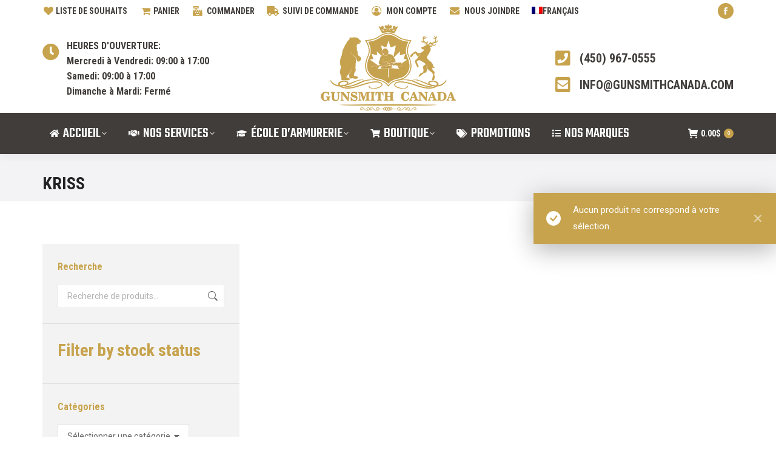

--- FILE ---
content_type: text/html; charset=UTF-8
request_url: https://gunsmithcanada.com/marques/kriss/
body_size: 38930
content:
<!DOCTYPE html>
<!--[if !(IE 6) | !(IE 7) | !(IE 8)  ]><!-->
<html lang="fr-FR" class="no-js">
<!--<![endif]-->
<head><meta charset="UTF-8" /><script>if(navigator.userAgent.match(/MSIE|Internet Explorer/i)||navigator.userAgent.match(/Trident\/7\..*?rv:11/i)){var href=document.location.href;if(!href.match(/[?&]nowprocket/)){if(href.indexOf("?")==-1){if(href.indexOf("#")==-1){document.location.href=href+"?nowprocket=1"}else{document.location.href=href.replace("#","?nowprocket=1#")}}else{if(href.indexOf("#")==-1){document.location.href=href+"&nowprocket=1"}else{document.location.href=href.replace("#","&nowprocket=1#")}}}}</script><script>(()=>{class RocketLazyLoadScripts{constructor(){this.v="2.0.3",this.userEvents=["keydown","keyup","mousedown","mouseup","mousemove","mouseover","mouseenter","mouseout","mouseleave","touchmove","touchstart","touchend","touchcancel","wheel","click","dblclick","input","visibilitychange"],this.attributeEvents=["onblur","onclick","oncontextmenu","ondblclick","onfocus","onmousedown","onmouseenter","onmouseleave","onmousemove","onmouseout","onmouseover","onmouseup","onmousewheel","onscroll","onsubmit"]}async t(){this.i(),this.o(),/iP(ad|hone)/.test(navigator.userAgent)&&this.h(),this.u(),this.l(this),this.m(),this.k(this),this.p(this),this._(),await Promise.all([this.R(),this.L()]),this.lastBreath=Date.now(),this.S(this),this.P(),this.D(),this.O(),this.M(),await this.C(this.delayedScripts.normal),await this.C(this.delayedScripts.defer),await this.C(this.delayedScripts.async),this.F("domReady"),await this.T(),await this.j(),await this.I(),this.F("windowLoad"),await this.A(),window.dispatchEvent(new Event("rocket-allScriptsLoaded")),this.everythingLoaded=!0,this.lastTouchEnd&&await new Promise((t=>setTimeout(t,500-Date.now()+this.lastTouchEnd))),this.H(),this.F("all"),this.U(),this.W()}i(){this.CSPIssue=sessionStorage.getItem("rocketCSPIssue"),document.addEventListener("securitypolicyviolation",(t=>{this.CSPIssue||"script-src-elem"!==t.violatedDirective||"data"!==t.blockedURI||(this.CSPIssue=!0,sessionStorage.setItem("rocketCSPIssue",!0))}),{isRocket:!0})}o(){window.addEventListener("pageshow",(t=>{this.persisted=t.persisted,this.realWindowLoadedFired=!0}),{isRocket:!0}),window.addEventListener("pagehide",(()=>{this.onFirstUserAction=null}),{isRocket:!0})}h(){let t;function e(e){t=e}window.addEventListener("touchstart",e,{isRocket:!0}),window.addEventListener("touchend",(function i(o){Math.abs(o.changedTouches[0].pageX-t.changedTouches[0].pageX)<10&&Math.abs(o.changedTouches[0].pageY-t.changedTouches[0].pageY)<10&&o.timeStamp-t.timeStamp<200&&(o.target.dispatchEvent(new PointerEvent("click",{target:o.target,bubbles:!0,cancelable:!0,detail:1})),event.preventDefault(),window.removeEventListener("touchstart",e,{isRocket:!0}),window.removeEventListener("touchend",i,{isRocket:!0}))}),{isRocket:!0})}q(t){this.userActionTriggered||("mousemove"!==t.type||this.firstMousemoveIgnored?"keyup"===t.type||"mouseover"===t.type||"mouseout"===t.type||(this.userActionTriggered=!0,this.onFirstUserAction&&this.onFirstUserAction()):this.firstMousemoveIgnored=!0),"click"===t.type&&t.preventDefault(),this.savedUserEvents.length>0&&(t.stopPropagation(),t.stopImmediatePropagation()),"touchstart"===this.lastEvent&&"touchend"===t.type&&(this.lastTouchEnd=Date.now()),"click"===t.type&&(this.lastTouchEnd=0),this.lastEvent=t.type,this.savedUserEvents.push(t)}u(){this.savedUserEvents=[],this.userEventHandler=this.q.bind(this),this.userEvents.forEach((t=>window.addEventListener(t,this.userEventHandler,{passive:!1,isRocket:!0})))}U(){this.userEvents.forEach((t=>window.removeEventListener(t,this.userEventHandler,{passive:!1,isRocket:!0}))),this.savedUserEvents.forEach((t=>{t.target.dispatchEvent(new window[t.constructor.name](t.type,t))}))}m(){this.eventsMutationObserver=new MutationObserver((t=>{const e="return false";for(const i of t){if("attributes"===i.type){const t=i.target.getAttribute(i.attributeName);t&&t!==e&&(i.target.setAttribute("data-rocket-"+i.attributeName,t),i.target["rocket"+i.attributeName]=new Function("event",t),i.target.setAttribute(i.attributeName,e))}"childList"===i.type&&i.addedNodes.forEach((t=>{if(t.nodeType===Node.ELEMENT_NODE)for(const i of t.attributes)this.attributeEvents.includes(i.name)&&i.value&&""!==i.value&&(t.setAttribute("data-rocket-"+i.name,i.value),t["rocket"+i.name]=new Function("event",i.value),t.setAttribute(i.name,e))}))}})),this.eventsMutationObserver.observe(document,{subtree:!0,childList:!0,attributeFilter:this.attributeEvents})}H(){this.eventsMutationObserver.disconnect(),this.attributeEvents.forEach((t=>{document.querySelectorAll("[data-rocket-"+t+"]").forEach((e=>{e.setAttribute(t,e.getAttribute("data-rocket-"+t)),e.removeAttribute("data-rocket-"+t)}))}))}k(t){Object.defineProperty(HTMLElement.prototype,"onclick",{get(){return this.rocketonclick||null},set(e){this.rocketonclick=e,this.setAttribute(t.everythingLoaded?"onclick":"data-rocket-onclick","this.rocketonclick(event)")}})}S(t){function e(e,i){let o=e[i];e[i]=null,Object.defineProperty(e,i,{get:()=>o,set(s){t.everythingLoaded?o=s:e["rocket"+i]=o=s}})}e(document,"onreadystatechange"),e(window,"onload"),e(window,"onpageshow");try{Object.defineProperty(document,"readyState",{get:()=>t.rocketReadyState,set(e){t.rocketReadyState=e},configurable:!0}),document.readyState="loading"}catch(t){console.log("WPRocket DJE readyState conflict, bypassing")}}l(t){this.originalAddEventListener=EventTarget.prototype.addEventListener,this.originalRemoveEventListener=EventTarget.prototype.removeEventListener,this.savedEventListeners=[],EventTarget.prototype.addEventListener=function(e,i,o){o&&o.isRocket||!t.B(e,this)&&!t.userEvents.includes(e)||t.B(e,this)&&!t.userActionTriggered||e.startsWith("rocket-")||t.everythingLoaded?t.originalAddEventListener.call(this,e,i,o):t.savedEventListeners.push({target:this,remove:!1,type:e,func:i,options:o})},EventTarget.prototype.removeEventListener=function(e,i,o){o&&o.isRocket||!t.B(e,this)&&!t.userEvents.includes(e)||t.B(e,this)&&!t.userActionTriggered||e.startsWith("rocket-")||t.everythingLoaded?t.originalRemoveEventListener.call(this,e,i,o):t.savedEventListeners.push({target:this,remove:!0,type:e,func:i,options:o})}}F(t){"all"===t&&(EventTarget.prototype.addEventListener=this.originalAddEventListener,EventTarget.prototype.removeEventListener=this.originalRemoveEventListener),this.savedEventListeners=this.savedEventListeners.filter((e=>{let i=e.type,o=e.target||window;return"domReady"===t&&"DOMContentLoaded"!==i&&"readystatechange"!==i||("windowLoad"===t&&"load"!==i&&"readystatechange"!==i&&"pageshow"!==i||(this.B(i,o)&&(i="rocket-"+i),e.remove?o.removeEventListener(i,e.func,e.options):o.addEventListener(i,e.func,e.options),!1))}))}p(t){let e;function i(e){return t.everythingLoaded?e:e.split(" ").map((t=>"load"===t||t.startsWith("load.")?"rocket-jquery-load":t)).join(" ")}function o(o){function s(e){const s=o.fn[e];o.fn[e]=o.fn.init.prototype[e]=function(){return this[0]===window&&t.userActionTriggered&&("string"==typeof arguments[0]||arguments[0]instanceof String?arguments[0]=i(arguments[0]):"object"==typeof arguments[0]&&Object.keys(arguments[0]).forEach((t=>{const e=arguments[0][t];delete arguments[0][t],arguments[0][i(t)]=e}))),s.apply(this,arguments),this}}if(o&&o.fn&&!t.allJQueries.includes(o)){const e={DOMContentLoaded:[],"rocket-DOMContentLoaded":[]};for(const t in e)document.addEventListener(t,(()=>{e[t].forEach((t=>t()))}),{isRocket:!0});o.fn.ready=o.fn.init.prototype.ready=function(i){function s(){parseInt(o.fn.jquery)>2?setTimeout((()=>i.bind(document)(o))):i.bind(document)(o)}return t.realDomReadyFired?!t.userActionTriggered||t.fauxDomReadyFired?s():e["rocket-DOMContentLoaded"].push(s):e.DOMContentLoaded.push(s),o([])},s("on"),s("one"),s("off"),t.allJQueries.push(o)}e=o}t.allJQueries=[],o(window.jQuery),Object.defineProperty(window,"jQuery",{get:()=>e,set(t){o(t)}})}P(){const t=new Map;document.write=document.writeln=function(e){const i=document.currentScript,o=document.createRange(),s=i.parentElement;let n=t.get(i);void 0===n&&(n=i.nextSibling,t.set(i,n));const c=document.createDocumentFragment();o.setStart(c,0),c.appendChild(o.createContextualFragment(e)),s.insertBefore(c,n)}}async R(){return new Promise((t=>{this.userActionTriggered?t():this.onFirstUserAction=t}))}async L(){return new Promise((t=>{document.addEventListener("DOMContentLoaded",(()=>{this.realDomReadyFired=!0,t()}),{isRocket:!0})}))}async I(){return this.realWindowLoadedFired?Promise.resolve():new Promise((t=>{window.addEventListener("load",t,{isRocket:!0})}))}M(){this.pendingScripts=[];this.scriptsMutationObserver=new MutationObserver((t=>{for(const e of t)e.addedNodes.forEach((t=>{"SCRIPT"!==t.tagName||t.noModule||t.isWPRocket||this.pendingScripts.push({script:t,promise:new Promise((e=>{const i=()=>{const i=this.pendingScripts.findIndex((e=>e.script===t));i>=0&&this.pendingScripts.splice(i,1),e()};t.addEventListener("load",i,{isRocket:!0}),t.addEventListener("error",i,{isRocket:!0}),setTimeout(i,1e3)}))})}))})),this.scriptsMutationObserver.observe(document,{childList:!0,subtree:!0})}async j(){await this.J(),this.pendingScripts.length?(await this.pendingScripts[0].promise,await this.j()):this.scriptsMutationObserver.disconnect()}D(){this.delayedScripts={normal:[],async:[],defer:[]},document.querySelectorAll("script[type$=rocketlazyloadscript]").forEach((t=>{t.hasAttribute("data-rocket-src")?t.hasAttribute("async")&&!1!==t.async?this.delayedScripts.async.push(t):t.hasAttribute("defer")&&!1!==t.defer||"module"===t.getAttribute("data-rocket-type")?this.delayedScripts.defer.push(t):this.delayedScripts.normal.push(t):this.delayedScripts.normal.push(t)}))}async _(){await this.L();let t=[];document.querySelectorAll("script[type$=rocketlazyloadscript][data-rocket-src]").forEach((e=>{let i=e.getAttribute("data-rocket-src");if(i&&!i.startsWith("data:")){i.startsWith("//")&&(i=location.protocol+i);try{const o=new URL(i).origin;o!==location.origin&&t.push({src:o,crossOrigin:e.crossOrigin||"module"===e.getAttribute("data-rocket-type")})}catch(t){}}})),t=[...new Map(t.map((t=>[JSON.stringify(t),t]))).values()],this.N(t,"preconnect")}async $(t){if(await this.G(),!0!==t.noModule||!("noModule"in HTMLScriptElement.prototype))return new Promise((e=>{let i;function o(){(i||t).setAttribute("data-rocket-status","executed"),e()}try{if(navigator.userAgent.includes("Firefox/")||""===navigator.vendor||this.CSPIssue)i=document.createElement("script"),[...t.attributes].forEach((t=>{let e=t.nodeName;"type"!==e&&("data-rocket-type"===e&&(e="type"),"data-rocket-src"===e&&(e="src"),i.setAttribute(e,t.nodeValue))})),t.text&&(i.text=t.text),t.nonce&&(i.nonce=t.nonce),i.hasAttribute("src")?(i.addEventListener("load",o,{isRocket:!0}),i.addEventListener("error",(()=>{i.setAttribute("data-rocket-status","failed-network"),e()}),{isRocket:!0}),setTimeout((()=>{i.isConnected||e()}),1)):(i.text=t.text,o()),i.isWPRocket=!0,t.parentNode.replaceChild(i,t);else{const i=t.getAttribute("data-rocket-type"),s=t.getAttribute("data-rocket-src");i?(t.type=i,t.removeAttribute("data-rocket-type")):t.removeAttribute("type"),t.addEventListener("load",o,{isRocket:!0}),t.addEventListener("error",(i=>{this.CSPIssue&&i.target.src.startsWith("data:")?(console.log("WPRocket: CSP fallback activated"),t.removeAttribute("src"),this.$(t).then(e)):(t.setAttribute("data-rocket-status","failed-network"),e())}),{isRocket:!0}),s?(t.fetchPriority="high",t.removeAttribute("data-rocket-src"),t.src=s):t.src="data:text/javascript;base64,"+window.btoa(unescape(encodeURIComponent(t.text)))}}catch(i){t.setAttribute("data-rocket-status","failed-transform"),e()}}));t.setAttribute("data-rocket-status","skipped")}async C(t){const e=t.shift();return e?(e.isConnected&&await this.$(e),this.C(t)):Promise.resolve()}O(){this.N([...this.delayedScripts.normal,...this.delayedScripts.defer,...this.delayedScripts.async],"preload")}N(t,e){this.trash=this.trash||[];let i=!0;var o=document.createDocumentFragment();t.forEach((t=>{const s=t.getAttribute&&t.getAttribute("data-rocket-src")||t.src;if(s&&!s.startsWith("data:")){const n=document.createElement("link");n.href=s,n.rel=e,"preconnect"!==e&&(n.as="script",n.fetchPriority=i?"high":"low"),t.getAttribute&&"module"===t.getAttribute("data-rocket-type")&&(n.crossOrigin=!0),t.crossOrigin&&(n.crossOrigin=t.crossOrigin),t.integrity&&(n.integrity=t.integrity),t.nonce&&(n.nonce=t.nonce),o.appendChild(n),this.trash.push(n),i=!1}})),document.head.appendChild(o)}W(){this.trash.forEach((t=>t.remove()))}async T(){try{document.readyState="interactive"}catch(t){}this.fauxDomReadyFired=!0;try{await this.G(),document.dispatchEvent(new Event("rocket-readystatechange")),await this.G(),document.rocketonreadystatechange&&document.rocketonreadystatechange(),await this.G(),document.dispatchEvent(new Event("rocket-DOMContentLoaded")),await this.G(),window.dispatchEvent(new Event("rocket-DOMContentLoaded"))}catch(t){console.error(t)}}async A(){try{document.readyState="complete"}catch(t){}try{await this.G(),document.dispatchEvent(new Event("rocket-readystatechange")),await this.G(),document.rocketonreadystatechange&&document.rocketonreadystatechange(),await this.G(),window.dispatchEvent(new Event("rocket-load")),await this.G(),window.rocketonload&&window.rocketonload(),await this.G(),this.allJQueries.forEach((t=>t(window).trigger("rocket-jquery-load"))),await this.G();const t=new Event("rocket-pageshow");t.persisted=this.persisted,window.dispatchEvent(t),await this.G(),window.rocketonpageshow&&window.rocketonpageshow({persisted:this.persisted})}catch(t){console.error(t)}}async G(){Date.now()-this.lastBreath>45&&(await this.J(),this.lastBreath=Date.now())}async J(){return document.hidden?new Promise((t=>setTimeout(t))):new Promise((t=>requestAnimationFrame(t)))}B(t,e){return e===document&&"readystatechange"===t||(e===document&&"DOMContentLoaded"===t||(e===window&&"DOMContentLoaded"===t||(e===window&&"load"===t||e===window&&"pageshow"===t)))}static run(){(new RocketLazyLoadScripts).t()}}RocketLazyLoadScripts.run()})();</script>
	
		<meta name="viewport" content="width=device-width, initial-scale=1, maximum-scale=1, user-scalable=0">
		<meta name="theme-color" content="#c7a34d"/>	<link rel="profile" href="https://gmpg.org/xfn/11" />
	<title>Kriss &#8211; Gunsmith Canada</title>
<link data-rocket-preload as="style" href="https://fonts.googleapis.com/css?family=Roboto%20Condensed%3A400%2C600%2C700%7CRoboto%3A400%2C500%2C600%2C700%7CTeko%3A400%2C500%2C600%2C700%7CRoboto%20Condensed%3Anormal%2C700%7CRoboto%3Anormal%2C700%7COswald%3Anormal%2C300%2C500%2C600%2C700%7CFjalla%20One%7CTeko%3Anormal%2C300%2C500%2C600%2C700&#038;subset=latin-ext%2Ccyrillic-ext%2Ccyrillic%2Cgreek-ext%2Cgreek%2Clatin%2Cvietnamese%2Cdevanagari&#038;display=swap" rel="preload">
<link href="https://fonts.googleapis.com/css?family=Roboto%20Condensed%3A400%2C600%2C700%7CRoboto%3A400%2C500%2C600%2C700%7CTeko%3A400%2C500%2C600%2C700%7CRoboto%20Condensed%3Anormal%2C700%7CRoboto%3Anormal%2C700%7COswald%3Anormal%2C300%2C500%2C600%2C700%7CFjalla%20One%7CTeko%3Anormal%2C300%2C500%2C600%2C700&#038;subset=latin-ext%2Ccyrillic-ext%2Ccyrillic%2Cgreek-ext%2Cgreek%2Clatin%2Cvietnamese%2Cdevanagari&#038;display=swap" media="print" onload="this.media=&#039;all&#039;" rel="stylesheet">
<noscript><link rel="stylesheet" href="https://fonts.googleapis.com/css?family=Roboto%20Condensed%3A400%2C600%2C700%7CRoboto%3A400%2C500%2C600%2C700%7CTeko%3A400%2C500%2C600%2C700%7CRoboto%20Condensed%3Anormal%2C700%7CRoboto%3Anormal%2C700%7COswald%3Anormal%2C300%2C500%2C600%2C700%7CFjalla%20One%7CTeko%3Anormal%2C300%2C500%2C600%2C700&#038;subset=latin-ext%2Ccyrillic-ext%2Ccyrillic%2Cgreek-ext%2Cgreek%2Clatin%2Cvietnamese%2Cdevanagari&#038;display=swap"></noscript>
<meta name='robots' content='max-image-preview:large' />
<script type="rocketlazyloadscript">window._wca = window._wca || [];</script>
<link rel='dns-prefetch' href='//stats.wp.com' />
<link rel='dns-prefetch' href='//maps.googleapis.com' />
<link rel='dns-prefetch' href='//fonts.googleapis.com' />
<link href='https://fonts.gstatic.com' crossorigin rel='preconnect' />
<link rel="alternate" type="application/rss+xml" title="Gunsmith Canada &raquo; Flux" href="https://gunsmithcanada.com/feed/" />
<link rel="alternate" type="application/rss+xml" title="Gunsmith Canada &raquo; Flux des commentaires" href="https://gunsmithcanada.com/comments/feed/" />
<link rel="alternate" type="application/rss+xml" title="Flux pour Gunsmith Canada &raquo; Kriss Brand" href="https://gunsmithcanada.com/marques/kriss/feed/" />
<style id='wp-img-auto-sizes-contain-inline-css'>
img:is([sizes=auto i],[sizes^="auto," i]){contain-intrinsic-size:3000px 1500px}
/*# sourceURL=wp-img-auto-sizes-contain-inline-css */
</style>
<style id='wp-emoji-styles-inline-css'>

	img.wp-smiley, img.emoji {
		display: inline !important;
		border: none !important;
		box-shadow: none !important;
		height: 1em !important;
		width: 1em !important;
		margin: 0 0.07em !important;
		vertical-align: -0.1em !important;
		background: none !important;
		padding: 0 !important;
	}
/*# sourceURL=wp-emoji-styles-inline-css */
</style>
<link rel='stylesheet' id='wp-block-library-css' href='https://gunsmithcanada.com/wp-includes/css/dist/block-library/style.min.css?ver=5a165726db9773c2a777a833cbb77f45' media='all' />
<style id='wp-block-heading-inline-css'>
h1:where(.wp-block-heading).has-background,h2:where(.wp-block-heading).has-background,h3:where(.wp-block-heading).has-background,h4:where(.wp-block-heading).has-background,h5:where(.wp-block-heading).has-background,h6:where(.wp-block-heading).has-background{padding:1.25em 2.375em}h1.has-text-align-left[style*=writing-mode]:where([style*=vertical-lr]),h1.has-text-align-right[style*=writing-mode]:where([style*=vertical-rl]),h2.has-text-align-left[style*=writing-mode]:where([style*=vertical-lr]),h2.has-text-align-right[style*=writing-mode]:where([style*=vertical-rl]),h3.has-text-align-left[style*=writing-mode]:where([style*=vertical-lr]),h3.has-text-align-right[style*=writing-mode]:where([style*=vertical-rl]),h4.has-text-align-left[style*=writing-mode]:where([style*=vertical-lr]),h4.has-text-align-right[style*=writing-mode]:where([style*=vertical-rl]),h5.has-text-align-left[style*=writing-mode]:where([style*=vertical-lr]),h5.has-text-align-right[style*=writing-mode]:where([style*=vertical-rl]),h6.has-text-align-left[style*=writing-mode]:where([style*=vertical-lr]),h6.has-text-align-right[style*=writing-mode]:where([style*=vertical-rl]){rotate:180deg}
/*# sourceURL=https://gunsmithcanada.com/wp-includes/blocks/heading/style.min.css */
</style>
<style id='global-styles-inline-css'>
:root{--wp--preset--aspect-ratio--square: 1;--wp--preset--aspect-ratio--4-3: 4/3;--wp--preset--aspect-ratio--3-4: 3/4;--wp--preset--aspect-ratio--3-2: 3/2;--wp--preset--aspect-ratio--2-3: 2/3;--wp--preset--aspect-ratio--16-9: 16/9;--wp--preset--aspect-ratio--9-16: 9/16;--wp--preset--color--black: #000000;--wp--preset--color--cyan-bluish-gray: #abb8c3;--wp--preset--color--white: #FFF;--wp--preset--color--pale-pink: #f78da7;--wp--preset--color--vivid-red: #cf2e2e;--wp--preset--color--luminous-vivid-orange: #ff6900;--wp--preset--color--luminous-vivid-amber: #fcb900;--wp--preset--color--light-green-cyan: #7bdcb5;--wp--preset--color--vivid-green-cyan: #00d084;--wp--preset--color--pale-cyan-blue: #8ed1fc;--wp--preset--color--vivid-cyan-blue: #0693e3;--wp--preset--color--vivid-purple: #9b51e0;--wp--preset--color--accent: #c7a34d;--wp--preset--color--dark-gray: #111;--wp--preset--color--light-gray: #767676;--wp--preset--gradient--vivid-cyan-blue-to-vivid-purple: linear-gradient(135deg,rgb(6,147,227) 0%,rgb(155,81,224) 100%);--wp--preset--gradient--light-green-cyan-to-vivid-green-cyan: linear-gradient(135deg,rgb(122,220,180) 0%,rgb(0,208,130) 100%);--wp--preset--gradient--luminous-vivid-amber-to-luminous-vivid-orange: linear-gradient(135deg,rgb(252,185,0) 0%,rgb(255,105,0) 100%);--wp--preset--gradient--luminous-vivid-orange-to-vivid-red: linear-gradient(135deg,rgb(255,105,0) 0%,rgb(207,46,46) 100%);--wp--preset--gradient--very-light-gray-to-cyan-bluish-gray: linear-gradient(135deg,rgb(238,238,238) 0%,rgb(169,184,195) 100%);--wp--preset--gradient--cool-to-warm-spectrum: linear-gradient(135deg,rgb(74,234,220) 0%,rgb(151,120,209) 20%,rgb(207,42,186) 40%,rgb(238,44,130) 60%,rgb(251,105,98) 80%,rgb(254,248,76) 100%);--wp--preset--gradient--blush-light-purple: linear-gradient(135deg,rgb(255,206,236) 0%,rgb(152,150,240) 100%);--wp--preset--gradient--blush-bordeaux: linear-gradient(135deg,rgb(254,205,165) 0%,rgb(254,45,45) 50%,rgb(107,0,62) 100%);--wp--preset--gradient--luminous-dusk: linear-gradient(135deg,rgb(255,203,112) 0%,rgb(199,81,192) 50%,rgb(65,88,208) 100%);--wp--preset--gradient--pale-ocean: linear-gradient(135deg,rgb(255,245,203) 0%,rgb(182,227,212) 50%,rgb(51,167,181) 100%);--wp--preset--gradient--electric-grass: linear-gradient(135deg,rgb(202,248,128) 0%,rgb(113,206,126) 100%);--wp--preset--gradient--midnight: linear-gradient(135deg,rgb(2,3,129) 0%,rgb(40,116,252) 100%);--wp--preset--font-size--small: 13px;--wp--preset--font-size--medium: 20px;--wp--preset--font-size--large: 36px;--wp--preset--font-size--x-large: 42px;--wp--preset--spacing--20: 0.44rem;--wp--preset--spacing--30: 0.67rem;--wp--preset--spacing--40: 1rem;--wp--preset--spacing--50: 1.5rem;--wp--preset--spacing--60: 2.25rem;--wp--preset--spacing--70: 3.38rem;--wp--preset--spacing--80: 5.06rem;--wp--preset--shadow--natural: 6px 6px 9px rgba(0, 0, 0, 0.2);--wp--preset--shadow--deep: 12px 12px 50px rgba(0, 0, 0, 0.4);--wp--preset--shadow--sharp: 6px 6px 0px rgba(0, 0, 0, 0.2);--wp--preset--shadow--outlined: 6px 6px 0px -3px rgb(255, 255, 255), 6px 6px rgb(0, 0, 0);--wp--preset--shadow--crisp: 6px 6px 0px rgb(0, 0, 0);}:where(.is-layout-flex){gap: 0.5em;}:where(.is-layout-grid){gap: 0.5em;}body .is-layout-flex{display: flex;}.is-layout-flex{flex-wrap: wrap;align-items: center;}.is-layout-flex > :is(*, div){margin: 0;}body .is-layout-grid{display: grid;}.is-layout-grid > :is(*, div){margin: 0;}:where(.wp-block-columns.is-layout-flex){gap: 2em;}:where(.wp-block-columns.is-layout-grid){gap: 2em;}:where(.wp-block-post-template.is-layout-flex){gap: 1.25em;}:where(.wp-block-post-template.is-layout-grid){gap: 1.25em;}.has-black-color{color: var(--wp--preset--color--black) !important;}.has-cyan-bluish-gray-color{color: var(--wp--preset--color--cyan-bluish-gray) !important;}.has-white-color{color: var(--wp--preset--color--white) !important;}.has-pale-pink-color{color: var(--wp--preset--color--pale-pink) !important;}.has-vivid-red-color{color: var(--wp--preset--color--vivid-red) !important;}.has-luminous-vivid-orange-color{color: var(--wp--preset--color--luminous-vivid-orange) !important;}.has-luminous-vivid-amber-color{color: var(--wp--preset--color--luminous-vivid-amber) !important;}.has-light-green-cyan-color{color: var(--wp--preset--color--light-green-cyan) !important;}.has-vivid-green-cyan-color{color: var(--wp--preset--color--vivid-green-cyan) !important;}.has-pale-cyan-blue-color{color: var(--wp--preset--color--pale-cyan-blue) !important;}.has-vivid-cyan-blue-color{color: var(--wp--preset--color--vivid-cyan-blue) !important;}.has-vivid-purple-color{color: var(--wp--preset--color--vivid-purple) !important;}.has-black-background-color{background-color: var(--wp--preset--color--black) !important;}.has-cyan-bluish-gray-background-color{background-color: var(--wp--preset--color--cyan-bluish-gray) !important;}.has-white-background-color{background-color: var(--wp--preset--color--white) !important;}.has-pale-pink-background-color{background-color: var(--wp--preset--color--pale-pink) !important;}.has-vivid-red-background-color{background-color: var(--wp--preset--color--vivid-red) !important;}.has-luminous-vivid-orange-background-color{background-color: var(--wp--preset--color--luminous-vivid-orange) !important;}.has-luminous-vivid-amber-background-color{background-color: var(--wp--preset--color--luminous-vivid-amber) !important;}.has-light-green-cyan-background-color{background-color: var(--wp--preset--color--light-green-cyan) !important;}.has-vivid-green-cyan-background-color{background-color: var(--wp--preset--color--vivid-green-cyan) !important;}.has-pale-cyan-blue-background-color{background-color: var(--wp--preset--color--pale-cyan-blue) !important;}.has-vivid-cyan-blue-background-color{background-color: var(--wp--preset--color--vivid-cyan-blue) !important;}.has-vivid-purple-background-color{background-color: var(--wp--preset--color--vivid-purple) !important;}.has-black-border-color{border-color: var(--wp--preset--color--black) !important;}.has-cyan-bluish-gray-border-color{border-color: var(--wp--preset--color--cyan-bluish-gray) !important;}.has-white-border-color{border-color: var(--wp--preset--color--white) !important;}.has-pale-pink-border-color{border-color: var(--wp--preset--color--pale-pink) !important;}.has-vivid-red-border-color{border-color: var(--wp--preset--color--vivid-red) !important;}.has-luminous-vivid-orange-border-color{border-color: var(--wp--preset--color--luminous-vivid-orange) !important;}.has-luminous-vivid-amber-border-color{border-color: var(--wp--preset--color--luminous-vivid-amber) !important;}.has-light-green-cyan-border-color{border-color: var(--wp--preset--color--light-green-cyan) !important;}.has-vivid-green-cyan-border-color{border-color: var(--wp--preset--color--vivid-green-cyan) !important;}.has-pale-cyan-blue-border-color{border-color: var(--wp--preset--color--pale-cyan-blue) !important;}.has-vivid-cyan-blue-border-color{border-color: var(--wp--preset--color--vivid-cyan-blue) !important;}.has-vivid-purple-border-color{border-color: var(--wp--preset--color--vivid-purple) !important;}.has-vivid-cyan-blue-to-vivid-purple-gradient-background{background: var(--wp--preset--gradient--vivid-cyan-blue-to-vivid-purple) !important;}.has-light-green-cyan-to-vivid-green-cyan-gradient-background{background: var(--wp--preset--gradient--light-green-cyan-to-vivid-green-cyan) !important;}.has-luminous-vivid-amber-to-luminous-vivid-orange-gradient-background{background: var(--wp--preset--gradient--luminous-vivid-amber-to-luminous-vivid-orange) !important;}.has-luminous-vivid-orange-to-vivid-red-gradient-background{background: var(--wp--preset--gradient--luminous-vivid-orange-to-vivid-red) !important;}.has-very-light-gray-to-cyan-bluish-gray-gradient-background{background: var(--wp--preset--gradient--very-light-gray-to-cyan-bluish-gray) !important;}.has-cool-to-warm-spectrum-gradient-background{background: var(--wp--preset--gradient--cool-to-warm-spectrum) !important;}.has-blush-light-purple-gradient-background{background: var(--wp--preset--gradient--blush-light-purple) !important;}.has-blush-bordeaux-gradient-background{background: var(--wp--preset--gradient--blush-bordeaux) !important;}.has-luminous-dusk-gradient-background{background: var(--wp--preset--gradient--luminous-dusk) !important;}.has-pale-ocean-gradient-background{background: var(--wp--preset--gradient--pale-ocean) !important;}.has-electric-grass-gradient-background{background: var(--wp--preset--gradient--electric-grass) !important;}.has-midnight-gradient-background{background: var(--wp--preset--gradient--midnight) !important;}.has-small-font-size{font-size: var(--wp--preset--font-size--small) !important;}.has-medium-font-size{font-size: var(--wp--preset--font-size--medium) !important;}.has-large-font-size{font-size: var(--wp--preset--font-size--large) !important;}.has-x-large-font-size{font-size: var(--wp--preset--font-size--x-large) !important;}
/*# sourceURL=global-styles-inline-css */
</style>

<style id='classic-theme-styles-inline-css'>
/*! This file is auto-generated */
.wp-block-button__link{color:#fff;background-color:#32373c;border-radius:9999px;box-shadow:none;text-decoration:none;padding:calc(.667em + 2px) calc(1.333em + 2px);font-size:1.125em}.wp-block-file__button{background:#32373c;color:#fff;text-decoration:none}
/*# sourceURL=/wp-includes/css/classic-themes.min.css */
</style>
<style id='woocommerce-inline-inline-css'>
.woocommerce form .form-row .required { visibility: visible; }
/*# sourceURL=woocommerce-inline-inline-css */
</style>
<link rel='stylesheet' id='wpml-menu-item-0-css' href='https://gunsmithcanada.com/wp-content/plugins/sitepress-multilingual-cms/templates/language-switchers/menu-item/style.min.css?ver=1' media='all' />
<link data-minify="1" rel='stylesheet' id='the7-font-css' href='https://gunsmithcanada.com/wp-content/cache/min/1/wp-content/themes/dt-the7/fonts/icomoon-the7-font/icomoon-the7-font.min.css?ver=1768018246' media='all' />
<link data-minify="1" rel='stylesheet' id='the7-awesome-fonts-css' href='https://gunsmithcanada.com/wp-content/cache/min/1/wp-content/themes/dt-the7/fonts/FontAwesome/css/all.min.css?ver=1768018246' media='all' />
<link rel='stylesheet' id='the7-awesome-fonts-back-css' href='https://gunsmithcanada.com/wp-content/themes/dt-the7/fonts/FontAwesome/back-compat.min.css?ver=12.5.3' media='all' />
<link data-minify="1" rel='stylesheet' id='the7-Defaults-css' href='https://gunsmithcanada.com/wp-content/cache/min/1/wp-content/uploads/smile_fonts/Defaults/Defaults.css?ver=1768018246' media='all' />
<link data-minify="1" rel='stylesheet' id='the7-icomoon-font-awesome-14x14-css' href='https://gunsmithcanada.com/wp-content/cache/min/1/wp-content/uploads/smile_fonts/icomoon-font-awesome-14x14/icomoon-font-awesome-14x14.css?ver=1768018246' media='all' />
<link data-minify="1" rel='stylesheet' id='pwb-styles-frontend-css' href='https://gunsmithcanada.com/wp-content/cache/min/1/wp-content/plugins/perfect-woocommerce-brands/build/frontend/css/style.css?ver=1768018246' media='all' />
<link data-minify="1" rel='stylesheet' id='js_composer_custom_css-css' href='https://gunsmithcanada.com/wp-content/cache/min/1/wp-content/uploads/js_composer/custom.css?ver=1768018246' media='all' />

<link rel='stylesheet' id='dt-main-css' href='https://gunsmithcanada.com/wp-content/themes/dt-the7/css/main.min.css?ver=12.5.3' media='all' />
<link rel='stylesheet' id='the7-custom-scrollbar-css' href='https://gunsmithcanada.com/wp-content/themes/dt-the7/lib/custom-scrollbar/custom-scrollbar.min.css?ver=12.5.3' media='all' />
<link rel='stylesheet' id='the7-wpbakery-css' href='https://gunsmithcanada.com/wp-content/themes/dt-the7/css/wpbakery.min.css?ver=12.5.3' media='all' />
<link rel='stylesheet' id='the7-core-css' href='https://gunsmithcanada.com/wp-content/plugins/dt-the7-core/assets/css/post-type.min.css?ver=2.7.12' media='all' />
<link data-minify="1" rel='stylesheet' id='the7-css-vars-css' href='https://gunsmithcanada.com/wp-content/cache/min/1/wp-content/uploads/the7-css/css-vars.css?ver=1768018246' media='all' />
<link data-minify="1" rel='stylesheet' id='dt-custom-css' href='https://gunsmithcanada.com/wp-content/cache/min/1/wp-content/uploads/the7-css/custom.css?ver=1768018246' media='all' />
<link data-minify="1" rel='stylesheet' id='wc-dt-custom-css' href='https://gunsmithcanada.com/wp-content/cache/background-css/1/gunsmithcanada.com/wp-content/cache/min/1/wp-content/uploads/the7-css/compatibility/wc-dt-custom.css?ver=1768018246&wpr_t=1769498190' media='all' />
<link data-minify="1" rel='stylesheet' id='dt-media-css' href='https://gunsmithcanada.com/wp-content/cache/min/1/wp-content/uploads/the7-css/media.css?ver=1768018247' media='all' />
<link data-minify="1" rel='stylesheet' id='the7-mega-menu-css' href='https://gunsmithcanada.com/wp-content/cache/min/1/wp-content/uploads/the7-css/mega-menu.css?ver=1768018247' media='all' />
<link data-minify="1" rel='stylesheet' id='the7-elements-css' href='https://gunsmithcanada.com/wp-content/cache/min/1/wp-content/uploads/the7-css/post-type-dynamic.css?ver=1768018247' media='all' />
<link rel='stylesheet' id='style-css' href='https://gunsmithcanada.com/wp-content/themes/dt-the7/style.css?ver=12.5.3' media='all' />
<link data-minify="1" rel='stylesheet' id='ultimate-vc-addons-style-min-css' href='https://gunsmithcanada.com/wp-content/cache/background-css/1/gunsmithcanada.com/wp-content/cache/min/1/wp-content/plugins/Ultimate_VC_Addons/assets/min-css/ultimate.min.css?ver=1768439513&wpr_t=1769498190' media='all' />
<link data-minify="1" rel='stylesheet' id='ultimate-vc-addons-icons-css' href='https://gunsmithcanada.com/wp-content/cache/min/1/wp-content/plugins/Ultimate_VC_Addons/assets/css/icons.css?ver=1768439513' media='all' />
<link data-minify="1" rel='stylesheet' id='ultimate-vc-addons-vidcons-css' href='https://gunsmithcanada.com/wp-content/cache/min/1/wp-content/plugins/Ultimate_VC_Addons/assets/fonts/vidcons.css?ver=1768439513' media='all' />

<style id='rocket-lazyload-inline-css'>
.rll-youtube-player{position:relative;padding-bottom:56.23%;height:0;overflow:hidden;max-width:100%;}.rll-youtube-player:focus-within{outline: 2px solid currentColor;outline-offset: 5px;}.rll-youtube-player iframe{position:absolute;top:0;left:0;width:100%;height:100%;z-index:100;background:0 0}.rll-youtube-player img{bottom:0;display:block;left:0;margin:auto;max-width:100%;width:100%;position:absolute;right:0;top:0;border:none;height:auto;-webkit-transition:.4s all;-moz-transition:.4s all;transition:.4s all}.rll-youtube-player img:hover{-webkit-filter:brightness(75%)}.rll-youtube-player .play{height:100%;width:100%;left:0;top:0;position:absolute;background:var(--wpr-bg-1a0511a8-c923-43dc-a8f6-c118aab9e5d4) no-repeat center;background-color: transparent !important;cursor:pointer;border:none;}.wp-embed-responsive .wp-has-aspect-ratio .rll-youtube-player{position:absolute;padding-bottom:0;width:100%;height:100%;top:0;bottom:0;left:0;right:0}
/*# sourceURL=rocket-lazyload-inline-css */
</style>
<script src="https://gunsmithcanada.com/wp-includes/js/jquery/jquery.min.js?ver=3.7.1" id="jquery-core-js"></script>
<script src="https://gunsmithcanada.com/wp-includes/js/jquery/jquery-migrate.min.js?ver=3.4.1" id="jquery-migrate-js"></script>
<script id="wpml-cookie-js-extra">
var wpml_cookies = {"wp-wpml_current_language":{"value":"fr","expires":1,"path":"/"}};
var wpml_cookies = {"wp-wpml_current_language":{"value":"fr","expires":1,"path":"/"}};
//# sourceURL=wpml-cookie-js-extra
</script>
<script type="rocketlazyloadscript" data-minify="1" data-rocket-src="https://gunsmithcanada.com/wp-content/cache/min/1/wp-content/plugins/sitepress-multilingual-cms/res/js/cookies/language-cookie.js?ver=1768018247" id="wpml-cookie-js" defer data-wp-strategy="defer"></script>
<script data-jetpack-boost="ignore" src="//gunsmithcanada.com/wp-content/plugins/revslider/sr6/assets/js/rbtools.min.js?ver=6.7.38" async id="tp-tools-js"></script>
<script data-jetpack-boost="ignore" src="//gunsmithcanada.com/wp-content/plugins/revslider/sr6/assets/js/rs6.min.js?ver=6.7.38" async id="revmin-js"></script>
<script src="https://gunsmithcanada.com/wp-content/plugins/woocommerce/assets/js/jquery-blockui/jquery.blockUI.min.js?ver=2.7.0-wc.10.4.3" id="wc-jquery-blockui-js" data-wp-strategy="defer" data-rocket-defer defer></script>
<script id="wc-add-to-cart-js-extra">
var wc_add_to_cart_params = {"ajax_url":"/wp-admin/admin-ajax.php","wc_ajax_url":"/?wc-ajax=%%endpoint%%","i18n_view_cart":"Voir le panier","cart_url":"https://gunsmithcanada.com/panier","is_cart":"","cart_redirect_after_add":"no"};
//# sourceURL=wc-add-to-cart-js-extra
</script>
<script type="rocketlazyloadscript" data-rocket-src="https://gunsmithcanada.com/wp-content/plugins/woocommerce/assets/js/frontend/add-to-cart.min.js?ver=10.4.3" id="wc-add-to-cart-js" data-wp-strategy="defer" data-rocket-defer defer></script>
<script type="rocketlazyloadscript" data-rocket-src="https://gunsmithcanada.com/wp-content/plugins/woocommerce/assets/js/js-cookie/js.cookie.min.js?ver=2.1.4-wc.10.4.3" id="wc-js-cookie-js" defer data-wp-strategy="defer"></script>
<script id="woocommerce-js-extra">
var woocommerce_params = {"ajax_url":"/wp-admin/admin-ajax.php","wc_ajax_url":"/?wc-ajax=%%endpoint%%","i18n_password_show":"Afficher le mot de passe","i18n_password_hide":"Masquer le mot de passe"};
//# sourceURL=woocommerce-js-extra
</script>
<script type="rocketlazyloadscript" data-rocket-src="https://gunsmithcanada.com/wp-content/plugins/woocommerce/assets/js/frontend/woocommerce.min.js?ver=10.4.3" id="woocommerce-js" defer data-wp-strategy="defer"></script>
<script type="rocketlazyloadscript" data-minify="1" data-rocket-src="https://gunsmithcanada.com/wp-content/cache/min/1/wp-content/plugins/js_composer/assets/js/vendors/woocommerce-add-to-cart.js?ver=1768018247" id="vc_woocommerce-add-to-cart-js-js" data-rocket-defer defer></script>
<script src="https://stats.wp.com/s-202605.js" id="woocommerce-analytics-js" defer data-wp-strategy="defer"></script>
<script id="dt-above-fold-js-extra">
var dtLocal = {"themeUrl":"https://gunsmithcanada.com/wp-content/themes/dt-the7","passText":"Pour voir ce contenu, entrer le mots de passe:","moreButtonText":{"loading":"Chargement...","loadMore":"Charger la suite"},"postID":null,"ajaxurl":"https://gunsmithcanada.com/wp-admin/admin-ajax.php","REST":{"baseUrl":"https://gunsmithcanada.com/wp-json/the7/v1","endpoints":{"sendMail":"/send-mail"}},"contactMessages":{"required":"One or more fields have an error. Please check and try again.","terms":"Please accept the privacy policy.","fillTheCaptchaError":"Please, fill the captcha."},"captchaSiteKey":"","ajaxNonce":"2629148aad","pageData":{"type":"archive","template":null,"layout":"masonry"},"themeSettings":{"smoothScroll":"off","lazyLoading":false,"desktopHeader":{"height":210},"ToggleCaptionEnabled":"disabled","ToggleCaption":"Navigation","floatingHeader":{"showAfter":240,"showMenu":true,"height":60,"logo":{"showLogo":true,"html":"","url":"https://gunsmithcanada.com/"}},"topLine":{"floatingTopLine":{"logo":{"showLogo":false,"html":""}}},"mobileHeader":{"firstSwitchPoint":1050,"secondSwitchPoint":778,"firstSwitchPointHeight":60,"secondSwitchPointHeight":60,"mobileToggleCaptionEnabled":"disabled","mobileToggleCaption":"Menu"},"stickyMobileHeaderFirstSwitch":{"logo":{"html":"\u003Cimg class=\" preload-me\" src=\"https://gunsmithcanada.com/wp-content/uploads/2019/05/Gunsmith-Logo-120x80.png\" srcset=\"https://gunsmithcanada.com/wp-content/uploads/2019/05/Gunsmith-Logo-120x80.png 120w, https://gunsmithcanada.com/wp-content/uploads/2019/05/Gunsmith-Logo-120x80.png 120w\" width=\"120\" height=\"80\"   sizes=\"120px\" alt=\"Gunsmith Canada\" /\u003E"}},"stickyMobileHeaderSecondSwitch":{"logo":{"html":"\u003Cimg class=\" preload-me\" src=\"https://gunsmithcanada.com/wp-content/uploads/2019/05/Gunsmith-Logo-120x80.png\" srcset=\"https://gunsmithcanada.com/wp-content/uploads/2019/05/Gunsmith-Logo-120x80.png 120w, https://gunsmithcanada.com/wp-content/uploads/2019/05/Gunsmith-Logo-120x80.png 120w\" width=\"120\" height=\"80\"   sizes=\"120px\" alt=\"Gunsmith Canada\" /\u003E"}},"sidebar":{"switchPoint":1000},"boxedWidth":"1280px"},"VCMobileScreenWidth":"778","wcCartFragmentHash":"0022c1b7d4f164edf72fe3a0754c4303"};
var dtShare = {"shareButtonText":{"facebook":"Share on Facebook","twitter":"Share on X","pinterest":"Pin it","linkedin":"Share on Linkedin","whatsapp":"Share on Whatsapp"},"overlayOpacity":"85"};
//# sourceURL=dt-above-fold-js-extra
</script>
<script type="rocketlazyloadscript" data-rocket-src="https://gunsmithcanada.com/wp-content/themes/dt-the7/js/above-the-fold.min.js?ver=12.5.3" id="dt-above-fold-js" data-rocket-defer defer></script>
<script type="rocketlazyloadscript" data-rocket-src="https://gunsmithcanada.com/wp-content/themes/dt-the7/js/compatibility/woocommerce/woocommerce.min.js?ver=12.5.3" id="dt-woocommerce-js" data-rocket-defer defer></script>
<script type="rocketlazyloadscript" data-rocket-src="https://gunsmithcanada.com/wp-content/plugins/Ultimate_VC_Addons/assets/min-js/modernizr-custom.min.js?ver=3.21.2" id="ultimate-vc-addons-modernizr-js" data-rocket-defer defer></script>
<script type="rocketlazyloadscript" data-rocket-src="https://gunsmithcanada.com/wp-content/plugins/Ultimate_VC_Addons/assets/min-js/jquery-ui.min.js?ver=3.21.2" id="jquery_ui-js" data-rocket-defer defer></script>
<script type="rocketlazyloadscript" data-rocket-src="https://maps.googleapis.com/maps/api/js" id="ultimate-vc-addons-googleapis-js" data-rocket-defer defer></script>
<script type="rocketlazyloadscript" data-rocket-src="https://gunsmithcanada.com/wp-includes/js/jquery/ui/core.min.js?ver=1.13.3" id="jquery-ui-core-js" data-rocket-defer defer></script>
<script type="rocketlazyloadscript" data-rocket-src="https://gunsmithcanada.com/wp-includes/js/jquery/ui/mouse.min.js?ver=1.13.3" id="jquery-ui-mouse-js" data-rocket-defer defer></script>
<script type="rocketlazyloadscript" data-rocket-src="https://gunsmithcanada.com/wp-includes/js/jquery/ui/slider.min.js?ver=1.13.3" id="jquery-ui-slider-js" data-rocket-defer defer></script>
<script type="rocketlazyloadscript" data-rocket-src="https://gunsmithcanada.com/wp-content/plugins/Ultimate_VC_Addons/assets/min-js/jquery-ui-labeledslider.min.js?ver=3.21.2" id="ultimate-vc-addons_range_tick-js" data-rocket-defer defer></script>
<script type="rocketlazyloadscript" data-rocket-src="https://gunsmithcanada.com/wp-content/plugins/Ultimate_VC_Addons/assets/min-js/ultimate.min.js?ver=3.21.2" id="ultimate-vc-addons-script-js" data-rocket-defer defer></script>
<script type="rocketlazyloadscript" data-rocket-src="https://gunsmithcanada.com/wp-content/plugins/Ultimate_VC_Addons/assets/min-js/modal-all.min.js?ver=3.21.2" id="ultimate-vc-addons-modal-all-js" data-rocket-defer defer></script>
<script type="rocketlazyloadscript" data-rocket-src="https://gunsmithcanada.com/wp-content/plugins/Ultimate_VC_Addons/assets/min-js/jparallax.min.js?ver=3.21.2" id="ultimate-vc-addons-jquery.shake-js" data-rocket-defer defer></script>
<script type="rocketlazyloadscript" data-rocket-src="https://gunsmithcanada.com/wp-content/plugins/Ultimate_VC_Addons/assets/min-js/vhparallax.min.js?ver=3.21.2" id="ultimate-vc-addons-jquery.vhparallax-js" data-rocket-defer defer></script>
<script type="rocketlazyloadscript" data-rocket-src="https://gunsmithcanada.com/wp-content/plugins/Ultimate_VC_Addons/assets/min-js/ultimate_bg.min.js?ver=3.21.2" id="ultimate-vc-addons-row-bg-js" data-rocket-defer defer></script>
<script type="rocketlazyloadscript" data-rocket-src="https://gunsmithcanada.com/wp-content/plugins/Ultimate_VC_Addons/assets/min-js/mb-YTPlayer.min.js?ver=3.21.2" id="ultimate-vc-addons-jquery.ytplayer-js" data-rocket-defer defer></script>
<script type="rocketlazyloadscript"></script><link rel="https://api.w.org/" href="https://gunsmithcanada.com/wp-json/" /><link rel="alternate" title="JSON" type="application/json" href="https://gunsmithcanada.com/wp-json/wp/v2/pwb-brand/1517" /><meta name="generator" content="WPML ver:4.8.6 stt:1,4;" />
	<style>img#wpstats{display:none}</style>
			<noscript><style>.woocommerce-product-gallery{ opacity: 1 !important; }</style></noscript>
	<meta name="generator" content="Powered by WPBakery Page Builder - drag and drop page builder for WordPress."/>
<meta name="generator" content="Powered by Slider Revolution 6.7.38 - responsive, Mobile-Friendly Slider Plugin for WordPress with comfortable drag and drop interface." />
<link rel="icon" href="https://gunsmithcanada.com/wp-content/uploads/2020/05/cropped-Gunsmith-Canada_512x512-32x32.png" sizes="32x32" />
<link rel="icon" href="https://gunsmithcanada.com/wp-content/uploads/2020/05/cropped-Gunsmith-Canada_512x512-192x192.png" sizes="192x192" />
<link rel="apple-touch-icon" href="https://gunsmithcanada.com/wp-content/uploads/2020/05/cropped-Gunsmith-Canada_512x512-180x180.png" />
<meta name="msapplication-TileImage" content="https://gunsmithcanada.com/wp-content/uploads/2020/05/cropped-Gunsmith-Canada_512x512-270x270.png" />
<script data-jetpack-boost="ignore">function setREVStartSize(e){
			//window.requestAnimationFrame(function() {
				window.RSIW = window.RSIW===undefined ? window.innerWidth : window.RSIW;
				window.RSIH = window.RSIH===undefined ? window.innerHeight : window.RSIH;
				try {
					var pw = document.getElementById(e.c).parentNode.offsetWidth,
						newh;
					pw = pw===0 || isNaN(pw) || (e.l=="fullwidth" || e.layout=="fullwidth") ? window.RSIW : pw;
					e.tabw = e.tabw===undefined ? 0 : parseInt(e.tabw);
					e.thumbw = e.thumbw===undefined ? 0 : parseInt(e.thumbw);
					e.tabh = e.tabh===undefined ? 0 : parseInt(e.tabh);
					e.thumbh = e.thumbh===undefined ? 0 : parseInt(e.thumbh);
					e.tabhide = e.tabhide===undefined ? 0 : parseInt(e.tabhide);
					e.thumbhide = e.thumbhide===undefined ? 0 : parseInt(e.thumbhide);
					e.mh = e.mh===undefined || e.mh=="" || e.mh==="auto" ? 0 : parseInt(e.mh,0);
					if(e.layout==="fullscreen" || e.l==="fullscreen")
						newh = Math.max(e.mh,window.RSIH);
					else{
						e.gw = Array.isArray(e.gw) ? e.gw : [e.gw];
						for (var i in e.rl) if (e.gw[i]===undefined || e.gw[i]===0) e.gw[i] = e.gw[i-1];
						e.gh = e.el===undefined || e.el==="" || (Array.isArray(e.el) && e.el.length==0)? e.gh : e.el;
						e.gh = Array.isArray(e.gh) ? e.gh : [e.gh];
						for (var i in e.rl) if (e.gh[i]===undefined || e.gh[i]===0) e.gh[i] = e.gh[i-1];
											
						var nl = new Array(e.rl.length),
							ix = 0,
							sl;
						e.tabw = e.tabhide>=pw ? 0 : e.tabw;
						e.thumbw = e.thumbhide>=pw ? 0 : e.thumbw;
						e.tabh = e.tabhide>=pw ? 0 : e.tabh;
						e.thumbh = e.thumbhide>=pw ? 0 : e.thumbh;
						for (var i in e.rl) nl[i] = e.rl[i]<window.RSIW ? 0 : e.rl[i];
						sl = nl[0];
						for (var i in nl) if (sl>nl[i] && nl[i]>0) { sl = nl[i]; ix=i;}
						var m = pw>(e.gw[ix]+e.tabw+e.thumbw) ? 1 : (pw-(e.tabw+e.thumbw)) / (e.gw[ix]);
						newh =  (e.gh[ix] * m) + (e.tabh + e.thumbh);
					}
					var el = document.getElementById(e.c);
					if (el!==null && el) el.style.height = newh+"px";
					el = document.getElementById(e.c+"_wrapper");
					if (el!==null && el) {
						el.style.height = newh+"px";
						el.style.display = "block";
					}
				} catch(e){
					console.log("Failure at Presize of Slider:" + e)
				}
			//});
		  };</script>
<noscript><style> .wpb_animate_when_almost_visible { opacity: 1; }</style></noscript><style id='the7-custom-inline-css' type='text/css'>
.classic-header .branding .mini-widgets {
margin: 15px 0 0 0;
}

.ult_hotspot_container .utl-hotspot-items .ult-hotspot-item .ult-glow {
    background: #c7a34d;
    height: 200%;
    width: 200%;
    top: -50%;
    left: -50%;
}
</style>
<noscript><style id="rocket-lazyload-nojs-css">.rll-youtube-player, [data-lazy-src]{display:none !important;}</style></noscript><link data-minify="1" rel='stylesheet' id='wc-blocks-style-css' href='https://gunsmithcanada.com/wp-content/cache/min/1/wp-content/plugins/woocommerce/assets/client/blocks/wc-blocks.css?ver=1768018247' media='all' />
<link data-minify="1" rel='stylesheet' id='wc-blocks-style-stock-filter-css' href='https://gunsmithcanada.com/wp-content/cache/min/1/wp-content/plugins/woocommerce/assets/client/blocks/stock-filter.css?ver=1768439513' media='all' />
<link data-minify="1" rel='stylesheet' id='wc-blocks-packages-style-css' href='https://gunsmithcanada.com/wp-content/cache/min/1/wp-content/plugins/woocommerce/assets/client/blocks/packages-style.css?ver=1768439513' media='all' />
<link data-minify="1" rel='stylesheet' id='select2-css' href='https://gunsmithcanada.com/wp-content/cache/min/1/wp-content/plugins/woocommerce/assets/css/select2.css?ver=1768439513' media='all' />
<link data-minify="1" rel='stylesheet' id='rs-plugin-settings-css' href='https://gunsmithcanada.com/wp-content/cache/background-css/1/gunsmithcanada.com/wp-content/cache/min/1/wp-content/plugins/revslider/sr6/assets/css/rs6.css?ver=1768018247&wpr_t=1769498190' media='all' />
<style id='rs-plugin-settings-inline-css'>
#rs-demo-id {}
/*# sourceURL=rs-plugin-settings-inline-css */
</style>
<style id="wpr-lazyload-bg-container"></style><style id="wpr-lazyload-bg-exclusion"></style>
<noscript>
<style id="wpr-lazyload-bg-nostyle">button.pswp__button{--wpr-bg-22dda181-72c5-4173-b7af-9c18cef2eb78: url('https://gunsmithcanada.com/wp-content/themes/dt-the7/css/images/default-skin.png');}.ult-overlay-close-inside{--wpr-bg-472373b5-960e-4c28-92f9-d6a22d1a5b4a: url('https://gunsmithcanada.com/wp-content/plugins/Ultimate_VC_Addons/assets/img/cross.png');}.slick-loading .slick-list{--wpr-bg-e3600f20-cef1-4640-80e7-a369d0834e7a: url('https://gunsmithcanada.com/wp-content/plugins/Ultimate_VC_Addons/assets/min-css/ajax-loader.gif');}.ulsb-container .ulsb-strip:last-child{--wpr-bg-a4378d81-4156-41da-afeb-716759c39b14: url('https://gunsmithcanada.com/wp-content/plugins/Ultimate_VC_Addons/assets/images/cover.jpg');}.ulsb-container .ulsb-strip{--wpr-bg-64f8e294-90fa-4611-885e-ab88b63e9942: url('https://gunsmithcanada.com/wp-content/plugins/Ultimate_VC_Addons/assets/images/fabric.png');}.ult-team-member-image-overlay.ult-team_img_hover{--wpr-bg-15c46121-bd0d-46f5-9146-fd072ce33e17: url('https://gunsmithcanada.com/wp-content/plugins/Ultimate_VC_Addons/assets/img/ov-plus.png');}rs-dotted.twoxtwo{--wpr-bg-107fa988-a3dd-4cf4-b560-5e073ef9529d: url('https://gunsmithcanada.com/wp-content/plugins/revslider/sr6/assets/assets/gridtile.png');}rs-dotted.twoxtwowhite{--wpr-bg-a1778cdf-f98f-4ed4-a19d-cafbac42d2ee: url('https://gunsmithcanada.com/wp-content/plugins/revslider/sr6/assets/assets/gridtile_white.png');}rs-dotted.threexthree{--wpr-bg-accac81f-f432-447d-8c4a-ac56491d172f: url('https://gunsmithcanada.com/wp-content/plugins/revslider/sr6/assets/assets/gridtile_3x3.png');}rs-dotted.threexthreewhite{--wpr-bg-0dd6e01f-4046-4538-96dc-fb469b3fc240: url('https://gunsmithcanada.com/wp-content/plugins/revslider/sr6/assets/assets/gridtile_3x3_white.png');}.rs-layer.slidelink a div{--wpr-bg-52f8e6ca-a0dd-47c3-98a2-74070f4b1c21: url('https://gunsmithcanada.com/wp-content/plugins/revslider/sr6/assets/assets/coloredbg.png');}.rs-layer.slidelink a span{--wpr-bg-9f8cd2e0-3600-48a1-9034-eeda6dab80e3: url('https://gunsmithcanada.com/wp-content/plugins/revslider/sr6/assets/assets/coloredbg.png');}rs-loader.spinner0{--wpr-bg-dc94c8b5-98fb-40a2-a441-298fe81b777a: url('https://gunsmithcanada.com/wp-content/plugins/revslider/sr6/assets/assets/loader.gif');}rs-loader.spinner5{--wpr-bg-674dd107-00af-4387-9bd8-44855ad8a8a3: url('https://gunsmithcanada.com/wp-content/plugins/revslider/sr6/assets/assets/loader.gif');}.rll-youtube-player .play{--wpr-bg-1a0511a8-c923-43dc-a8f6-c118aab9e5d4: url('https://gunsmithcanada.com/wp-content/plugins/wp-rocket/assets/img/youtube.png');}</style>
</noscript>
<script type="application/javascript">const rocket_pairs = [{"selector":"button.pswp__button","style":"button.pswp__button{--wpr-bg-22dda181-72c5-4173-b7af-9c18cef2eb78: url('https:\/\/gunsmithcanada.com\/wp-content\/themes\/dt-the7\/css\/images\/default-skin.png');}","hash":"22dda181-72c5-4173-b7af-9c18cef2eb78","url":"https:\/\/gunsmithcanada.com\/wp-content\/themes\/dt-the7\/css\/images\/default-skin.png"},{"selector":".ult-overlay-close-inside","style":".ult-overlay-close-inside{--wpr-bg-472373b5-960e-4c28-92f9-d6a22d1a5b4a: url('https:\/\/gunsmithcanada.com\/wp-content\/plugins\/Ultimate_VC_Addons\/assets\/img\/cross.png');}","hash":"472373b5-960e-4c28-92f9-d6a22d1a5b4a","url":"https:\/\/gunsmithcanada.com\/wp-content\/plugins\/Ultimate_VC_Addons\/assets\/img\/cross.png"},{"selector":".slick-loading .slick-list","style":".slick-loading .slick-list{--wpr-bg-e3600f20-cef1-4640-80e7-a369d0834e7a: url('https:\/\/gunsmithcanada.com\/wp-content\/plugins\/Ultimate_VC_Addons\/assets\/min-css\/ajax-loader.gif');}","hash":"e3600f20-cef1-4640-80e7-a369d0834e7a","url":"https:\/\/gunsmithcanada.com\/wp-content\/plugins\/Ultimate_VC_Addons\/assets\/min-css\/ajax-loader.gif"},{"selector":".ulsb-container .ulsb-strip:last-child","style":".ulsb-container .ulsb-strip:last-child{--wpr-bg-a4378d81-4156-41da-afeb-716759c39b14: url('https:\/\/gunsmithcanada.com\/wp-content\/plugins\/Ultimate_VC_Addons\/assets\/images\/cover.jpg');}","hash":"a4378d81-4156-41da-afeb-716759c39b14","url":"https:\/\/gunsmithcanada.com\/wp-content\/plugins\/Ultimate_VC_Addons\/assets\/images\/cover.jpg"},{"selector":".ulsb-container .ulsb-strip","style":".ulsb-container .ulsb-strip{--wpr-bg-64f8e294-90fa-4611-885e-ab88b63e9942: url('https:\/\/gunsmithcanada.com\/wp-content\/plugins\/Ultimate_VC_Addons\/assets\/images\/fabric.png');}","hash":"64f8e294-90fa-4611-885e-ab88b63e9942","url":"https:\/\/gunsmithcanada.com\/wp-content\/plugins\/Ultimate_VC_Addons\/assets\/images\/fabric.png"},{"selector":".ult-team-member-image-overlay.ult-team_img_hover","style":".ult-team-member-image-overlay.ult-team_img_hover{--wpr-bg-15c46121-bd0d-46f5-9146-fd072ce33e17: url('https:\/\/gunsmithcanada.com\/wp-content\/plugins\/Ultimate_VC_Addons\/assets\/img\/ov-plus.png');}","hash":"15c46121-bd0d-46f5-9146-fd072ce33e17","url":"https:\/\/gunsmithcanada.com\/wp-content\/plugins\/Ultimate_VC_Addons\/assets\/img\/ov-plus.png"},{"selector":"rs-dotted.twoxtwo","style":"rs-dotted.twoxtwo{--wpr-bg-107fa988-a3dd-4cf4-b560-5e073ef9529d: url('https:\/\/gunsmithcanada.com\/wp-content\/plugins\/revslider\/sr6\/assets\/assets\/gridtile.png');}","hash":"107fa988-a3dd-4cf4-b560-5e073ef9529d","url":"https:\/\/gunsmithcanada.com\/wp-content\/plugins\/revslider\/sr6\/assets\/assets\/gridtile.png"},{"selector":"rs-dotted.twoxtwowhite","style":"rs-dotted.twoxtwowhite{--wpr-bg-a1778cdf-f98f-4ed4-a19d-cafbac42d2ee: url('https:\/\/gunsmithcanada.com\/wp-content\/plugins\/revslider\/sr6\/assets\/assets\/gridtile_white.png');}","hash":"a1778cdf-f98f-4ed4-a19d-cafbac42d2ee","url":"https:\/\/gunsmithcanada.com\/wp-content\/plugins\/revslider\/sr6\/assets\/assets\/gridtile_white.png"},{"selector":"rs-dotted.threexthree","style":"rs-dotted.threexthree{--wpr-bg-accac81f-f432-447d-8c4a-ac56491d172f: url('https:\/\/gunsmithcanada.com\/wp-content\/plugins\/revslider\/sr6\/assets\/assets\/gridtile_3x3.png');}","hash":"accac81f-f432-447d-8c4a-ac56491d172f","url":"https:\/\/gunsmithcanada.com\/wp-content\/plugins\/revslider\/sr6\/assets\/assets\/gridtile_3x3.png"},{"selector":"rs-dotted.threexthreewhite","style":"rs-dotted.threexthreewhite{--wpr-bg-0dd6e01f-4046-4538-96dc-fb469b3fc240: url('https:\/\/gunsmithcanada.com\/wp-content\/plugins\/revslider\/sr6\/assets\/assets\/gridtile_3x3_white.png');}","hash":"0dd6e01f-4046-4538-96dc-fb469b3fc240","url":"https:\/\/gunsmithcanada.com\/wp-content\/plugins\/revslider\/sr6\/assets\/assets\/gridtile_3x3_white.png"},{"selector":".rs-layer.slidelink a div","style":".rs-layer.slidelink a div{--wpr-bg-52f8e6ca-a0dd-47c3-98a2-74070f4b1c21: url('https:\/\/gunsmithcanada.com\/wp-content\/plugins\/revslider\/sr6\/assets\/assets\/coloredbg.png');}","hash":"52f8e6ca-a0dd-47c3-98a2-74070f4b1c21","url":"https:\/\/gunsmithcanada.com\/wp-content\/plugins\/revslider\/sr6\/assets\/assets\/coloredbg.png"},{"selector":".rs-layer.slidelink a span","style":".rs-layer.slidelink a span{--wpr-bg-9f8cd2e0-3600-48a1-9034-eeda6dab80e3: url('https:\/\/gunsmithcanada.com\/wp-content\/plugins\/revslider\/sr6\/assets\/assets\/coloredbg.png');}","hash":"9f8cd2e0-3600-48a1-9034-eeda6dab80e3","url":"https:\/\/gunsmithcanada.com\/wp-content\/plugins\/revslider\/sr6\/assets\/assets\/coloredbg.png"},{"selector":"rs-loader.spinner0","style":"rs-loader.spinner0{--wpr-bg-dc94c8b5-98fb-40a2-a441-298fe81b777a: url('https:\/\/gunsmithcanada.com\/wp-content\/plugins\/revslider\/sr6\/assets\/assets\/loader.gif');}","hash":"dc94c8b5-98fb-40a2-a441-298fe81b777a","url":"https:\/\/gunsmithcanada.com\/wp-content\/plugins\/revslider\/sr6\/assets\/assets\/loader.gif"},{"selector":"rs-loader.spinner5","style":"rs-loader.spinner5{--wpr-bg-674dd107-00af-4387-9bd8-44855ad8a8a3: url('https:\/\/gunsmithcanada.com\/wp-content\/plugins\/revslider\/sr6\/assets\/assets\/loader.gif');}","hash":"674dd107-00af-4387-9bd8-44855ad8a8a3","url":"https:\/\/gunsmithcanada.com\/wp-content\/plugins\/revslider\/sr6\/assets\/assets\/loader.gif"},{"selector":".rll-youtube-player .play","style":".rll-youtube-player .play{--wpr-bg-1a0511a8-c923-43dc-a8f6-c118aab9e5d4: url('https:\/\/gunsmithcanada.com\/wp-content\/plugins\/wp-rocket\/assets\/img\/youtube.png');}","hash":"1a0511a8-c923-43dc-a8f6-c118aab9e5d4","url":"https:\/\/gunsmithcanada.com\/wp-content\/plugins\/wp-rocket\/assets\/img\/youtube.png"}]; const rocket_excluded_pairs = [];</script><meta name="generator" content="WP Rocket 3.19.1.1" data-wpr-features="wpr_lazyload_css_bg_img wpr_delay_js wpr_defer_js wpr_minify_js wpr_lazyload_images wpr_lazyload_iframes wpr_image_dimensions wpr_minify_css wpr_preload_links wpr_desktop" /></head>
<body data-rsssl=1 id="the7-body" class="archive tax-pwb-brand term-kriss term-1517 wp-embed-responsive wp-theme-dt-the7 theme-dt-the7 the7-core-ver-2.7.12 woocommerce woocommerce-page woocommerce-no-js layout-masonry description-under-image dt-responsive-on right-mobile-menu-close-icon ouside-menu-close-icon mobile-hamburger-close-bg-enable mobile-hamburger-close-bg-hover-enable  fade-medium-mobile-menu-close-icon fade-small-menu-close-icon srcset-enabled btn-flat custom-btn-color custom-btn-hover-color phantom-fade phantom-shadow-decoration phantom-custom-logo-on sticky-mobile-header top-header first-switch-logo-left first-switch-menu-right second-switch-logo-left second-switch-menu-right right-mobile-menu dt-wc-sidebar-collapse popup-message-style the7-ver-12.5.3 dt-fa-compatibility wpb-js-composer js-comp-ver-8.5 vc_responsive">
<!-- The7 12.5.3 -->

<div id="page" >
	<a class="skip-link screen-reader-text" href="#content">Skip to content</a>

<div class="masthead classic-header left bg-behind-menu logo-center widgets full-height surround shadow-decoration shadow-mobile-header-decoration medium-mobile-menu-icon dt-parent-menu-clickable show-sub-menu-on-hover show-device-logo show-mobile-logo"  role="banner">

	<div data-rocket-location-hash="1f862b0574a731dc048006a1bee11eb6" class="top-bar full-width-line top-bar-line-hide">
	<div class="top-bar-bg" ></div>
	<div class="left-widgets mini-widgets"><div class="mini-nav show-on-desktop in-menu-first-switch in-menu-second-switch list-type-menu list-type-menu-first-switch list-type-menu-second-switch"><ul id="top-menu"><li class="menu-item menu-item-type-post_type menu-item-object-page menu-item-37636 first depth-0"><a href='https://gunsmithcanada.com/liste-de-souhaits/' class=' mega-menu-img mega-menu-img-left' data-level='1'><i class="fa-fw Defaults-heart" style="margin: 0px 2px 0px 0px;" ></i><span class="menu-item-text"><span class="menu-text">Liste de souhaits</span></span></a></li> <li class="menu-item menu-item-type-post_type menu-item-object-page menu-item-37974 depth-0"><a href='https://gunsmithcanada.com/panier' class=' mega-menu-img mega-menu-img-left' data-level='1'><i class="fa-fw Defaults-shopping-cart" style="margin: 0px 3px 0px 0px;" ></i><span class="menu-item-text"><span class="menu-text">Panier</span></span></a></li> <li class="menu-item menu-item-type-post_type menu-item-object-page menu-item-37979 depth-0"><a href='https://gunsmithcanada.com/commander/' class=' mega-menu-img mega-menu-img-left' data-level='1'><i class="fa-fw fas fa-cash-register" style="margin: 0px 5px 0px 0px;" ></i><span class="menu-item-text"><span class="menu-text">Commander</span></span></a></li> <li class="menu-item menu-item-type-post_type menu-item-object-page menu-item-36687 depth-0"><a href='https://gunsmithcanada.com/suivi-commande/' class=' mega-menu-img mega-menu-img-left' data-level='1'><i class="fa-fw fas fa-truck" style="margin: 0px 6px 0px 0px;" ></i><span class="menu-item-text"><span class="menu-text">Suivi de commande</span></span></a></li> <li class="menu-item menu-item-type-post_type menu-item-object-page menu-item-36689 depth-0"><a href='https://gunsmithcanada.com/mon-compte/' class=' mega-menu-img mega-menu-img-left' data-level='1'><i class="fa-fw icomoon-font-awesome-14x14-user-circle-o" style="margin: 0px 6px 0px 0px;" ></i><span class="menu-item-text"><span class="menu-text">Mon compte</span></span></a></li> <li class="menu-item menu-item-type-post_type menu-item-object-page menu-item-36682 depth-0"><a href='https://gunsmithcanada.com/nous-joindre/' class=' mega-menu-img mega-menu-img-left' data-level='1'><i class="fa-fw fas fa-envelope" style="margin: 0px 6px 0px 0px;" ></i><span class="menu-item-text"><span class="menu-text">Nous joindre</span></span></a></li> <li class="menu-item wpml-ls-slot-156 wpml-ls-item wpml-ls-item-fr wpml-ls-current-language wpml-ls-menu-item wpml-ls-first-item wpml-ls-last-item menu-item-type-wpml_ls_menu_item menu-item-object-wpml_ls_menu_item menu-item-wpml-ls-156-fr last depth-0"><a href='https://gunsmithcanada.com/marques/kriss/' data-level='1' role='menuitem'><span class="menu-item-text"><span class="menu-text"><img width="18" height="12"
            class="wpml-ls-flag"
            src="data:image/svg+xml,%3Csvg%20xmlns='http://www.w3.org/2000/svg'%20viewBox='0%200%2018%2012'%3E%3C/svg%3E"
            alt=""
            
            
    data-lazy-src="https://gunsmithcanada.com/wp-content/plugins/sitepress-multilingual-cms/res/flags/fr.png" /><noscript><img width="18" height="12"
            class="wpml-ls-flag"
            src="https://gunsmithcanada.com/wp-content/plugins/sitepress-multilingual-cms/res/flags/fr.png"
            alt=""
            
            
    /></noscript><span class="wpml-ls-native" lang="fr">Français</span></span></span></a></li> </ul><div class="menu-select"><span class="customSelect1"><span class="customSelectInner"><i class=" the7-mw-icon-dropdown-menu-bold"></i>Top Bar Menu FR</span></span></div></div></div><div class="right-widgets mini-widgets"><div class="soc-ico show-on-desktop in-menu-first-switch in-menu-second-switch accent-bg disabled-border border-off hover-custom-bg hover-disabled-border  hover-border-off"><a title="Facebook page opens in new window" href="https://www.facebook.com/ecole.armurerie/ " target="_blank" class="facebook"><span class="soc-font-icon"></span><span class="screen-reader-text">Facebook page opens in new window</span></a></div></div></div>

	<header data-rocket-location-hash="0318c417a580c0a2399abaa16dbca5de" class="header-bar">

		<div class="branding">
	<div id="site-title" class="assistive-text">Gunsmith Canada</div>
	<div id="site-description" class="assistive-text">Gunsmith Canada</div>
	<a class="" href="https://gunsmithcanada.com/"><img class=" preload-me" src="data:image/svg+xml,%3Csvg%20xmlns='http://www.w3.org/2000/svg'%20viewBox='0%200%20225%20150'%3E%3C/svg%3E" data-lazy-srcset="https://gunsmithcanada.com/wp-content/uploads/2019/05/Gunsmith-Logo-225x150.png 225w, https://gunsmithcanada.com/wp-content/uploads/2019/05/Gunsmith-Logo-225x150.png 225w" width="225" height="150"   data-lazy-sizes="225px" alt="Gunsmith Canada" data-lazy-src="https://gunsmithcanada.com/wp-content/uploads/2019/05/Gunsmith-Logo-225x150.png" /><noscript><img class=" preload-me" src="https://gunsmithcanada.com/wp-content/uploads/2019/05/Gunsmith-Logo-225x150.png" srcset="https://gunsmithcanada.com/wp-content/uploads/2019/05/Gunsmith-Logo-225x150.png 225w, https://gunsmithcanada.com/wp-content/uploads/2019/05/Gunsmith-Logo-225x150.png 225w" width="225" height="150"   sizes="225px" alt="Gunsmith Canada" /></noscript><img class="mobile-logo preload-me" src="data:image/svg+xml,%3Csvg%20xmlns='http://www.w3.org/2000/svg'%20viewBox='0%200%20120%2080'%3E%3C/svg%3E" data-lazy-srcset="https://gunsmithcanada.com/wp-content/uploads/2019/05/Gunsmith-Logo-120x80.png 120w, https://gunsmithcanada.com/wp-content/uploads/2019/05/Gunsmith-Logo-120x80.png 120w" width="120" height="80"   data-lazy-sizes="120px" alt="Gunsmith Canada" data-lazy-src="https://gunsmithcanada.com/wp-content/uploads/2019/05/Gunsmith-Logo-120x80.png" /><noscript><img class="mobile-logo preload-me" src="https://gunsmithcanada.com/wp-content/uploads/2019/05/Gunsmith-Logo-120x80.png" srcset="https://gunsmithcanada.com/wp-content/uploads/2019/05/Gunsmith-Logo-120x80.png 120w, https://gunsmithcanada.com/wp-content/uploads/2019/05/Gunsmith-Logo-120x80.png 120w" width="120" height="80"   sizes="120px" alt="Gunsmith Canada" /></noscript></a><div class="mini-widgets"><div class="text-area show-on-desktop hide-on-first-switch hide-on-second-switch"><p><i class="fa fa-clock-o" style="color:#c7a34d; font-size: 28px; line-height: 28px;"></i></p>
<p style='margin: -35px 0px 0px 40px; font-size: 16px; line-height: 20px;'>HEURES D'OUVERTURE:</p>
<p style='margin: 5px 0px 0px 40px; font-size: 16px; line-height: 20px;'>Mercredi à Vendredi: 09:00 à 17:00</p>
<p style='margin: 5px 0px 0px 40px; font-size: 16px; line-height: 20px;'>Samedi: 09:00 à 17:00</p>
<p style='margin: 5px 0px 0px 40px; font-size: 16px; line-height: 20px;'>Dimanche à Mardi: Fermé</p>
</div></div><div class="mini-widgets"><div class="text-area show-on-desktop hide-on-first-switch hide-on-second-switch"><p><i class='fa fa-phone-square' style="color: #c7a34d; font-size: 28px;line-height: 28px;"></i></p>
<p style='margin: -25px 0px 0px 40px; font-size: 20px; line-height: 20px;'>(450) 967-0555</p>
<p><i class='fa fa-envelope-square' style='color: #c7a34d; font-size: 28px; line-height: 28px; margin: 20px 0px 0px 0px;'></i></p>
<p style='margin: -25px 0px 0px 40px; font-size: 20px; line-height: 20px;'>INFO@GUNSMITHCANADA.COM</p>
</div></div></div>

		<nav class="navigation">

			<ul id="primary-menu" class="main-nav bg-outline-decoration hover-bg-decoration active-bg-decoration level-arrows-on outside-item-remove-margin"><li class="menu-item menu-item-type-post_type menu-item-object-page menu-item-home menu-item-has-children menu-item-38808 first has-children depth-0 dt-mega-menu mega-auto-width mega-column-1"><a href='https://gunsmithcanada.com/' data-level='1'><i class="fa fa-home" aria-hidden="true"></i><span class="menu-item-text"><span class="menu-text">Accueil</span></span></a><div class="dt-mega-menu-wrap"><ul class="sub-nav level-arrows-on"><li class="menu-item menu-item-type-post_type menu-item-object-page menu-item-37577 first depth-1 no-link dt-mega-parent wf-1"><a href='https://gunsmithcanada.com/accueil/a-propos-de-nous/' data-level='2'><i class="fa fa-info-circle" aria-hidden="true"></i><span class="menu-item-text"><span class="menu-text">À propos de nous</span></span></a></li> <li class="menu-item menu-item-type-post_type menu-item-object-page menu-item-37578 depth-1 no-link dt-mega-parent wf-1"><a href='https://gunsmithcanada.com/accueil/armurier/' data-level='2'><i class="fa fa-user-circle-o" aria-hidden="true"></i><span class="menu-item-text"><span class="menu-text">L’armurier</span></span></a></li> </ul></div></li> <li class="menu-item menu-item-type-post_type menu-item-object-page menu-item-has-children menu-item-38746 has-children depth-0 dt-mega-menu mega-auto-width mega-column-1"><a href='https://gunsmithcanada.com/nos-services/' data-level='1'><i class="fa fa-handshake" aria-hidden="true"></i><span class="menu-item-text"><span class="menu-text">Nos services</span></span></a><div class="dt-mega-menu-wrap"><ul class="sub-nav level-arrows-on"><li class="menu-item menu-item-type-post_type menu-item-object-page menu-item-37580 first depth-1 no-link dt-mega-parent wf-1"><a href='https://gunsmithcanada.com/nos-services/services-professionnels/' data-level='2'><i class="fa fa-comments" aria-hidden="true"></i><span class="menu-item-text"><span class="menu-text">Services professionnels</span></span></a></li> <li class="menu-item menu-item-type-post_type menu-item-object-page menu-item-37581 depth-1 no-link dt-mega-parent wf-1"><a href='https://gunsmithcanada.com/nos-services/latelier/' data-level='2'><i class="fa fa-building-o" aria-hidden="true"></i><span class="menu-item-text"><span class="menu-text">L’atelier</span></span></a></li> </ul></div></li> <li class="menu-item menu-item-type-post_type menu-item-object-page menu-item-has-children menu-item-38810 has-children depth-0 dt-mega-menu mega-auto-width mega-column-1"><a href='https://gunsmithcanada.com/ecole-armurier/' data-level='1'><i class="fa fa-graduation-cap" aria-hidden="true"></i><span class="menu-item-text"><span class="menu-text">École d’armurerie</span></span></a><div class="dt-mega-menu-wrap"><ul class="sub-nav level-arrows-on"><li class="menu-item menu-item-type-post_type menu-item-object-page menu-item-38428 first depth-1 no-link dt-mega-parent wf-1"><a href='https://gunsmithcanada.com/ecole-armurier/programme-darmurier/' data-level='2'><i class="fa fa-book" aria-hidden="true"></i><span class="menu-item-text"><span class="menu-text">Programme d’armurier</span></span></a></li> <li class="menu-item menu-item-type-taxonomy menu-item-object-product_cat menu-item-38749 depth-1 no-link dt-mega-parent wf-1"><a href='https://gunsmithcanada.com/boutique-par-categorie/cours/' data-level='2'><i class="fa fa-calendar" aria-hidden="true"></i><span class="menu-item-text"><span class="menu-text">Cours</span></span></a></li> </ul></div></li> <li class="menu-item menu-item-type-post_type menu-item-object-page menu-item-has-children menu-item-37624 has-children depth-0"><a href='https://gunsmithcanada.com/boutique/' data-level='1'><i class="fa fa-shopping-cart" aria-hidden="true"></i><span class="menu-item-text"><span class="menu-text">Boutique</span></span></a><ul class="sub-nav level-arrows-on"><li class="menu-item menu-item-type-taxonomy menu-item-object-product_cat menu-item-38911 first depth-1"><a href='https://gunsmithcanada.com/boutique-par-categorie/armes/' data-level='2'><span class="menu-item-text"><span class="menu-text">Armes à feu</span></span></a></li> <li class="menu-item menu-item-type-taxonomy menu-item-object-product_cat menu-item-38922 depth-1"><a href='https://gunsmithcanada.com/boutique-par-categorie/munitions/' data-level='2'><span class="menu-item-text"><span class="menu-text">Munitions</span></span></a></li> <li class="menu-item menu-item-type-taxonomy menu-item-object-product_cat menu-item-has-children menu-item-38914 has-children depth-1"><a href='https://gunsmithcanada.com/boutique-par-categorie/entreposage/' data-level='2'><span class="menu-item-text"><span class="menu-text">Entreposage</span></span></a><ul class="sub-nav level-arrows-on"><li class="menu-item menu-item-type-taxonomy menu-item-object-product_cat menu-item-38915 first depth-2"><a href='https://gunsmithcanada.com/boutique-par-categorie/entreposage/acces-entreposage/' data-level='3'><span class="menu-item-text"><span class="menu-text">Accessoires d&rsquo;entreposage</span></span></a></li> <li class="menu-item menu-item-type-taxonomy menu-item-object-product_cat menu-item-38916 depth-2"><a href='https://gunsmithcanada.com/boutique-par-categorie/entreposage/coffres-forts/' data-level='3'><span class="menu-item-text"><span class="menu-text">Coffres-forts</span></span></a></li> <li class="menu-item menu-item-type-taxonomy menu-item-object-product_cat menu-item-38917 depth-2"><a href='https://gunsmithcanada.com/boutique-par-categorie/entreposage/etuis-mallettes/' data-level='3'><span class="menu-item-text"><span class="menu-text">Étuis et mallettes</span></span></a></li> </ul></li> <li class="menu-item menu-item-type-taxonomy menu-item-object-product_cat menu-item-has-children menu-item-38923 has-children depth-1"><a href='https://gunsmithcanada.com/boutique-par-categorie/nett-entretien/' data-level='2'><span class="menu-item-text"><span class="menu-text">Nettoyage et entretien</span></span></a><ul class="sub-nav level-arrows-on"><li class="menu-item menu-item-type-taxonomy menu-item-object-product_cat menu-item-39230 first depth-2"><a href='https://gunsmithcanada.com/boutique-par-categorie/nett-entretien/accessoires-entretien/' data-level='3'><span class="menu-item-text"><span class="menu-text">Accessoires d&rsquo;entretien</span></span></a></li> <li class="menu-item menu-item-type-taxonomy menu-item-object-product_cat menu-item-38926 depth-2"><a href='https://gunsmithcanada.com/boutique-par-categorie/nett-entretien/brosses-tiges-nettoyage/' data-level='3'><span class="menu-item-text"><span class="menu-text">Brosses et tiges de nettoyage</span></span></a></li> <li class="menu-item menu-item-type-taxonomy menu-item-object-product_cat menu-item-38925 depth-2"><a href='https://gunsmithcanada.com/boutique-par-categorie/nett-entretien/ensembles-de-nettoyage/' data-level='3'><span class="menu-item-text"><span class="menu-text">Ensembles de nettoyage</span></span></a></li> <li class="menu-item menu-item-type-taxonomy menu-item-object-product_cat menu-item-38924 depth-2"><a href='https://gunsmithcanada.com/boutique-par-categorie/nett-entretien/huiles-solvants/' data-level='3'><span class="menu-item-text"><span class="menu-text">Huiles et solvants</span></span></a></li> </ul></li> <li class="menu-item menu-item-type-taxonomy menu-item-object-product_cat menu-item-has-children menu-item-38927 has-children depth-1"><a href='https://gunsmithcanada.com/boutique-par-categorie/optiques/' data-level='2'><span class="menu-item-text"><span class="menu-text">Optiques</span></span></a><ul class="sub-nav level-arrows-on"><li class="menu-item menu-item-type-taxonomy menu-item-object-product_cat menu-item-38933 first depth-2"><a href='https://gunsmithcanada.com/boutique-par-categorie/optiques/lunettes-de-tir/' data-level='3'><span class="menu-item-text"><span class="menu-text">Lunettes de tir</span></span></a></li> <li class="menu-item menu-item-type-taxonomy menu-item-object-product_cat menu-item-38930 depth-2"><a href='https://gunsmithcanada.com/boutique-par-categorie/optiques/points-rouges/' data-level='3'><span class="menu-item-text"><span class="menu-text">Points rouges</span></span></a></li> <li class="menu-item menu-item-type-taxonomy menu-item-object-product_cat menu-item-38931 depth-2"><a href='https://gunsmithcanada.com/boutique-par-categorie/optiques/mires/' data-level='3'><span class="menu-item-text"><span class="menu-text">Mires</span></span></a></li> <li class="menu-item menu-item-type-taxonomy menu-item-object-product_cat menu-item-38929 depth-2"><a href='https://gunsmithcanada.com/boutique-par-categorie/optiques/jumelles-monoculaires/' data-level='3'><span class="menu-item-text"><span class="menu-text">Jumelles et monoculaires</span></span></a></li> <li class="menu-item menu-item-type-taxonomy menu-item-object-product_cat menu-item-39836 depth-2"><a href='https://gunsmithcanada.com/boutique-par-categorie/optiques/telemetres-reperage/' data-level='3'><span class="menu-item-text"><span class="menu-text">Télémètres et lunettes de repérage</span></span></a></li> <li class="menu-item menu-item-type-taxonomy menu-item-object-product_cat menu-item-has-children menu-item-38932 has-children depth-2"><a href='https://gunsmithcanada.com/boutique-par-categorie/optiques/annx-mont-acces/' data-level='3'><span class="menu-item-text"><span class="menu-text">Anneaux, montures et accessoires</span></span></a><ul class="sub-nav level-arrows-on"><li class="menu-item menu-item-type-taxonomy menu-item-object-product_cat menu-item-39835 first depth-3"><a href='https://gunsmithcanada.com/boutique-par-categorie/optiques/annx-mont-acces/anneaux-mont-opt/' data-level='4'><span class="menu-item-text"><span class="menu-text">Anneaux et montures</span></span></a></li> <li class="menu-item menu-item-type-taxonomy menu-item-object-product_cat menu-item-39833 depth-3"><a href='https://gunsmithcanada.com/boutique-par-categorie/optiques/annx-mont-acces/couv-capuch-opt/' data-level='4'><span class="menu-item-text"><span class="menu-text">Couvercles et capuchons</span></span></a></li> <li class="menu-item menu-item-type-taxonomy menu-item-object-product_cat menu-item-39834 depth-3"><a href='https://gunsmithcanada.com/boutique-par-categorie/optiques/annx-mont-acces/outils-opt/' data-level='4'><span class="menu-item-text"><span class="menu-text">Outils</span></span></a></li> <li class="menu-item menu-item-type-taxonomy menu-item-object-product_cat menu-item-39837 depth-3"><a href='https://gunsmithcanada.com/boutique-par-categorie/optiques/annx-mont-acces/autres-opt/' data-level='4'><span class="menu-item-text"><span class="menu-text">Autres</span></span></a></li> </ul></li> </ul></li> <li class="menu-item menu-item-type-taxonomy menu-item-object-product_cat menu-item-has-children menu-item-38934 has-children depth-1"><a href='https://gunsmithcanada.com/boutique-par-categorie/livres-outils/' data-level='2'><span class="menu-item-text"><span class="menu-text">Livres et outils</span></span></a><ul class="sub-nav level-arrows-on"><li class="menu-item menu-item-type-taxonomy menu-item-object-product_cat menu-item-38935 first depth-2"><a href='https://gunsmithcanada.com/boutique-par-categorie/livres-outils/livres/' data-level='3'><span class="menu-item-text"><span class="menu-text">Livres</span></span></a></li> <li class="menu-item menu-item-type-taxonomy menu-item-object-product_cat menu-item-38936 depth-2"><a href='https://gunsmithcanada.com/boutique-par-categorie/livres-outils/protection-de-tir/' data-level='3'><span class="menu-item-text"><span class="menu-text">Kits d&rsquo;outils</span></span></a></li> <li class="menu-item menu-item-type-taxonomy menu-item-object-product_cat menu-item-38937 depth-2"><a href='https://gunsmithcanada.com/boutique-par-categorie/livres-outils/outils-armurerie/' data-level='3'><span class="menu-item-text"><span class="menu-text">Outils d&rsquo;armurerie</span></span></a></li> <li class="menu-item menu-item-type-taxonomy menu-item-object-product_cat menu-item-38938 depth-2"><a href='https://gunsmithcanada.com/boutique-par-categorie/livres-outils/couteaux-haches/' data-level='3'><span class="menu-item-text"><span class="menu-text">Couteaux et hâches</span></span></a></li> </ul></li> <li class="menu-item menu-item-type-taxonomy menu-item-object-product_cat menu-item-has-children menu-item-38939 has-children depth-1"><a href='https://gunsmithcanada.com/boutique-par-categorie/rechargement/' data-level='2'><span class="menu-item-text"><span class="menu-text">Rechargement</span></span></a><ul class="sub-nav level-arrows-on"><li class="menu-item menu-item-type-taxonomy menu-item-object-product_cat menu-item-38940 first depth-2"><a href='https://gunsmithcanada.com/boutique-par-categorie/rechargement/acces-outils/' data-level='3'><span class="menu-item-text"><span class="menu-text">Accessoires et outils</span></span></a></li> <li class="menu-item menu-item-type-taxonomy menu-item-object-product_cat menu-item-38941 depth-2"><a href='https://gunsmithcanada.com/boutique-par-categorie/rechargement/amorces/' data-level='3'><span class="menu-item-text"><span class="menu-text">Amorces</span></span></a></li> <li class="menu-item menu-item-type-taxonomy menu-item-object-product_cat menu-item-38942 depth-2"><a href='https://gunsmithcanada.com/boutique-par-categorie/rechargement/boulets/' data-level='3'><span class="menu-item-text"><span class="menu-text">Boulets</span></span></a></li> <li class="menu-item menu-item-type-taxonomy menu-item-object-product_cat menu-item-38943 depth-2"><a href='https://gunsmithcanada.com/boutique-par-categorie/rechargement/douilles/' data-level='3'><span class="menu-item-text"><span class="menu-text">Douilles</span></span></a></li> <li class="menu-item menu-item-type-taxonomy menu-item-object-product_cat menu-item-38944 depth-2"><a href='https://gunsmithcanada.com/boutique-par-categorie/rechargement/poudres/' data-level='3'><span class="menu-item-text"><span class="menu-text">Poudres</span></span></a></li> </ul></li> <li class="menu-item menu-item-type-taxonomy menu-item-object-product_cat menu-item-has-children menu-item-38912 has-children depth-1"><a href='https://gunsmithcanada.com/boutique-par-categorie/chasse-peche/' data-level='2'><span class="menu-item-text"><span class="menu-text">Chasse et pêche</span></span></a><ul class="sub-nav level-arrows-on"><li class="menu-item menu-item-type-taxonomy menu-item-object-product_cat menu-item-39226 first depth-2"><a href='https://gunsmithcanada.com/boutique-par-categorie/chasse-peche/camera-boly/' data-level='3'><span class="menu-item-text"><span class="menu-text">Caméras BOLY</span></span></a></li> <li class="menu-item menu-item-type-taxonomy menu-item-object-product_cat menu-item-39227 depth-2"><a href='https://gunsmithcanada.com/boutique-par-categorie/chasse-peche/equipements-de-chasse/' data-level='3'><span class="menu-item-text"><span class="menu-text">Équipements de chasse</span></span></a></li> <li class="menu-item menu-item-type-taxonomy menu-item-object-product_cat menu-item-39228 depth-2"><a href='https://gunsmithcanada.com/boutique-par-categorie/chasse-peche/equipements-de-peche/' data-level='3'><span class="menu-item-text"><span class="menu-text">Équipements de pêche</span></span></a></li> <li class="menu-item menu-item-type-taxonomy menu-item-object-product_cat menu-item-39229 depth-2"><a href='https://gunsmithcanada.com/boutique-par-categorie/chasse-peche/produits-dj/' data-level='3'><span class="menu-item-text"><span class="menu-text">Produits D.J.</span></span></a></li> </ul></li> <li class="menu-item menu-item-type-taxonomy menu-item-object-product_cat menu-item-has-children menu-item-38919 has-children depth-1"><a href='https://gunsmithcanada.com/boutique-par-categorie/cafe-marchandise/' data-level='2'><span class="menu-item-text"><span class="menu-text">Café et marchandise</span></span></a><ul class="sub-nav level-arrows-on"><li class="menu-item menu-item-type-taxonomy menu-item-object-product_cat menu-item-39224 first depth-2"><a href='https://gunsmithcanada.com/boutique-par-categorie/cafe-marchandise/acces-march/' data-level='3'><span class="menu-item-text"><span class="menu-text">Accessoires et autres..</span></span></a></li> <li class="menu-item menu-item-type-taxonomy menu-item-object-product_cat menu-item-39225 depth-2"><a href='https://gunsmithcanada.com/boutique-par-categorie/cafe-marchandise/bouteilles-tasses/' data-level='3'><span class="menu-item-text"><span class="menu-text">Bouteilles et tasses</span></span></a></li> <li class="menu-item menu-item-type-taxonomy menu-item-object-product_cat menu-item-38920 depth-2"><a href='https://gunsmithcanada.com/boutique-par-categorie/cafe-marchandise/cafe-brcc/' data-level='3'><span class="menu-item-text"><span class="menu-text">Café BRCC</span></span></a></li> <li class="menu-item menu-item-type-taxonomy menu-item-object-product_cat menu-item-38921 depth-2"><a href='https://gunsmithcanada.com/boutique-par-categorie/cafe-marchandise/vetements/' data-level='3'><span class="menu-item-text"><span class="menu-text">Vêtements</span></span></a></li> </ul></li> </ul></li> <li class="menu-item menu-item-type-taxonomy menu-item-object-product_cat menu-item-39926 depth-0"><a href='https://gunsmithcanada.com/boutique-par-categorie/nos-promos/' data-level='1'><i class="fa fa-tags" aria-hidden="true"></i><span class="menu-item-text"><span class="menu-text">Promotions</span></span></a></li> <li class="menu-item menu-item-type-post_type menu-item-object-page menu-item-38747 last depth-0"><a href='https://gunsmithcanada.com/boutique/nos-marques/' data-level='1'><i class="fa fa-list" aria-hidden="true"></i><span class="menu-item-text"><span class="menu-text">Nos marques</span></span></a></li> </ul>
			<div class="mini-widgets"><div class="show-on-desktop near-logo-first-switch near-logo-second-switch">
<div class="wc-shopping-cart shopping-cart round-counter-style show-sub-cart" data-cart-hash="0022c1b7d4f164edf72fe3a0754c4303">

	<a class="wc-ico-cart round-counter-style show-sub-cart" href="https://gunsmithcanada.com/panier"><i class="the7-mw-icon-cart-bold"></i><span class="woocommerce-Price-amount amount"><bdi>0.00<span class="woocommerce-Price-currencySymbol">&#36;</span></bdi></span><span class="counter">0</span></a>

	<div class="shopping-cart-wrap">
		<div class="shopping-cart-inner">
			
						<p class="buttons top-position">
				<a href="https://gunsmithcanada.com/panier" class="button view-cart">Voir le panier</a><a href="https://gunsmithcanada.com/commander/" class="button checkout">Commander</a>			</p>

						<ul class="cart_list product_list_widget empty">
				<li>Pas de produit dans le panier.</li>			</ul>
			<div class="shopping-cart-bottom" style="display: none">
				<p class="total">
					<strong>Sous-total:</strong> <span class="woocommerce-Price-amount amount"><bdi>0.00<span class="woocommerce-Price-currencySymbol">&#36;</span></bdi></span>				</p>
				<p class="buttons">
					<a href="https://gunsmithcanada.com/panier" class="button view-cart">Voir le panier</a><a href="https://gunsmithcanada.com/commander/" class="button checkout">Commander</a>				</p>
			</div>
					</div>
	</div>

</div>
</div></div>
		</nav>

	</header>

</div>
<div data-rocket-location-hash="d44ac6305c2a14f3ff40c15abf330cdb" role="navigation" aria-label="Main Menu" class="dt-mobile-header mobile-menu-show-divider">
	<div data-rocket-location-hash="3b83c69d145e793968b0d0c5d969cc85" class="dt-close-mobile-menu-icon" aria-label="Close" role="button" tabindex="0"><div class="close-line-wrap"><span class="close-line"></span><span class="close-line"></span><span class="close-line"></span></div></div>	<ul id="mobile-menu" class="mobile-main-nav">
		<li class="menu-item menu-item-type-post_type menu-item-object-page menu-item-home menu-item-has-children menu-item-38808 first has-children depth-0 dt-mega-menu mega-auto-width mega-column-1"><a href='https://gunsmithcanada.com/' data-level='1'><i class="fa fa-home" aria-hidden="true"></i><span class="menu-item-text"><span class="menu-text">Accueil</span></span></a><div class="dt-mega-menu-wrap"><ul class="sub-nav level-arrows-on"><li class="menu-item menu-item-type-post_type menu-item-object-page menu-item-37577 first depth-1 no-link dt-mega-parent wf-1"><a href='https://gunsmithcanada.com/accueil/a-propos-de-nous/' data-level='2'><i class="fa fa-info-circle" aria-hidden="true"></i><span class="menu-item-text"><span class="menu-text">À propos de nous</span></span></a></li> <li class="menu-item menu-item-type-post_type menu-item-object-page menu-item-37578 depth-1 no-link dt-mega-parent wf-1"><a href='https://gunsmithcanada.com/accueil/armurier/' data-level='2'><i class="fa fa-user-circle-o" aria-hidden="true"></i><span class="menu-item-text"><span class="menu-text">L’armurier</span></span></a></li> </ul></div></li> <li class="menu-item menu-item-type-post_type menu-item-object-page menu-item-has-children menu-item-38746 has-children depth-0 dt-mega-menu mega-auto-width mega-column-1"><a href='https://gunsmithcanada.com/nos-services/' data-level='1'><i class="fa fa-handshake" aria-hidden="true"></i><span class="menu-item-text"><span class="menu-text">Nos services</span></span></a><div class="dt-mega-menu-wrap"><ul class="sub-nav level-arrows-on"><li class="menu-item menu-item-type-post_type menu-item-object-page menu-item-37580 first depth-1 no-link dt-mega-parent wf-1"><a href='https://gunsmithcanada.com/nos-services/services-professionnels/' data-level='2'><i class="fa fa-comments" aria-hidden="true"></i><span class="menu-item-text"><span class="menu-text">Services professionnels</span></span></a></li> <li class="menu-item menu-item-type-post_type menu-item-object-page menu-item-37581 depth-1 no-link dt-mega-parent wf-1"><a href='https://gunsmithcanada.com/nos-services/latelier/' data-level='2'><i class="fa fa-building-o" aria-hidden="true"></i><span class="menu-item-text"><span class="menu-text">L’atelier</span></span></a></li> </ul></div></li> <li class="menu-item menu-item-type-post_type menu-item-object-page menu-item-has-children menu-item-38810 has-children depth-0 dt-mega-menu mega-auto-width mega-column-1"><a href='https://gunsmithcanada.com/ecole-armurier/' data-level='1'><i class="fa fa-graduation-cap" aria-hidden="true"></i><span class="menu-item-text"><span class="menu-text">École d’armurerie</span></span></a><div class="dt-mega-menu-wrap"><ul class="sub-nav level-arrows-on"><li class="menu-item menu-item-type-post_type menu-item-object-page menu-item-38428 first depth-1 no-link dt-mega-parent wf-1"><a href='https://gunsmithcanada.com/ecole-armurier/programme-darmurier/' data-level='2'><i class="fa fa-book" aria-hidden="true"></i><span class="menu-item-text"><span class="menu-text">Programme d’armurier</span></span></a></li> <li class="menu-item menu-item-type-taxonomy menu-item-object-product_cat menu-item-38749 depth-1 no-link dt-mega-parent wf-1"><a href='https://gunsmithcanada.com/boutique-par-categorie/cours/' data-level='2'><i class="fa fa-calendar" aria-hidden="true"></i><span class="menu-item-text"><span class="menu-text">Cours</span></span></a></li> </ul></div></li> <li class="menu-item menu-item-type-post_type menu-item-object-page menu-item-has-children menu-item-37624 has-children depth-0"><a href='https://gunsmithcanada.com/boutique/' data-level='1'><i class="fa fa-shopping-cart" aria-hidden="true"></i><span class="menu-item-text"><span class="menu-text">Boutique</span></span></a><ul class="sub-nav level-arrows-on"><li class="menu-item menu-item-type-taxonomy menu-item-object-product_cat menu-item-38911 first depth-1"><a href='https://gunsmithcanada.com/boutique-par-categorie/armes/' data-level='2'><span class="menu-item-text"><span class="menu-text">Armes à feu</span></span></a></li> <li class="menu-item menu-item-type-taxonomy menu-item-object-product_cat menu-item-38922 depth-1"><a href='https://gunsmithcanada.com/boutique-par-categorie/munitions/' data-level='2'><span class="menu-item-text"><span class="menu-text">Munitions</span></span></a></li> <li class="menu-item menu-item-type-taxonomy menu-item-object-product_cat menu-item-has-children menu-item-38914 has-children depth-1"><a href='https://gunsmithcanada.com/boutique-par-categorie/entreposage/' data-level='2'><span class="menu-item-text"><span class="menu-text">Entreposage</span></span></a><ul class="sub-nav level-arrows-on"><li class="menu-item menu-item-type-taxonomy menu-item-object-product_cat menu-item-38915 first depth-2"><a href='https://gunsmithcanada.com/boutique-par-categorie/entreposage/acces-entreposage/' data-level='3'><span class="menu-item-text"><span class="menu-text">Accessoires d&rsquo;entreposage</span></span></a></li> <li class="menu-item menu-item-type-taxonomy menu-item-object-product_cat menu-item-38916 depth-2"><a href='https://gunsmithcanada.com/boutique-par-categorie/entreposage/coffres-forts/' data-level='3'><span class="menu-item-text"><span class="menu-text">Coffres-forts</span></span></a></li> <li class="menu-item menu-item-type-taxonomy menu-item-object-product_cat menu-item-38917 depth-2"><a href='https://gunsmithcanada.com/boutique-par-categorie/entreposage/etuis-mallettes/' data-level='3'><span class="menu-item-text"><span class="menu-text">Étuis et mallettes</span></span></a></li> </ul></li> <li class="menu-item menu-item-type-taxonomy menu-item-object-product_cat menu-item-has-children menu-item-38923 has-children depth-1"><a href='https://gunsmithcanada.com/boutique-par-categorie/nett-entretien/' data-level='2'><span class="menu-item-text"><span class="menu-text">Nettoyage et entretien</span></span></a><ul class="sub-nav level-arrows-on"><li class="menu-item menu-item-type-taxonomy menu-item-object-product_cat menu-item-39230 first depth-2"><a href='https://gunsmithcanada.com/boutique-par-categorie/nett-entretien/accessoires-entretien/' data-level='3'><span class="menu-item-text"><span class="menu-text">Accessoires d&rsquo;entretien</span></span></a></li> <li class="menu-item menu-item-type-taxonomy menu-item-object-product_cat menu-item-38926 depth-2"><a href='https://gunsmithcanada.com/boutique-par-categorie/nett-entretien/brosses-tiges-nettoyage/' data-level='3'><span class="menu-item-text"><span class="menu-text">Brosses et tiges de nettoyage</span></span></a></li> <li class="menu-item menu-item-type-taxonomy menu-item-object-product_cat menu-item-38925 depth-2"><a href='https://gunsmithcanada.com/boutique-par-categorie/nett-entretien/ensembles-de-nettoyage/' data-level='3'><span class="menu-item-text"><span class="menu-text">Ensembles de nettoyage</span></span></a></li> <li class="menu-item menu-item-type-taxonomy menu-item-object-product_cat menu-item-38924 depth-2"><a href='https://gunsmithcanada.com/boutique-par-categorie/nett-entretien/huiles-solvants/' data-level='3'><span class="menu-item-text"><span class="menu-text">Huiles et solvants</span></span></a></li> </ul></li> <li class="menu-item menu-item-type-taxonomy menu-item-object-product_cat menu-item-has-children menu-item-38927 has-children depth-1"><a href='https://gunsmithcanada.com/boutique-par-categorie/optiques/' data-level='2'><span class="menu-item-text"><span class="menu-text">Optiques</span></span></a><ul class="sub-nav level-arrows-on"><li class="menu-item menu-item-type-taxonomy menu-item-object-product_cat menu-item-38933 first depth-2"><a href='https://gunsmithcanada.com/boutique-par-categorie/optiques/lunettes-de-tir/' data-level='3'><span class="menu-item-text"><span class="menu-text">Lunettes de tir</span></span></a></li> <li class="menu-item menu-item-type-taxonomy menu-item-object-product_cat menu-item-38930 depth-2"><a href='https://gunsmithcanada.com/boutique-par-categorie/optiques/points-rouges/' data-level='3'><span class="menu-item-text"><span class="menu-text">Points rouges</span></span></a></li> <li class="menu-item menu-item-type-taxonomy menu-item-object-product_cat menu-item-38931 depth-2"><a href='https://gunsmithcanada.com/boutique-par-categorie/optiques/mires/' data-level='3'><span class="menu-item-text"><span class="menu-text">Mires</span></span></a></li> <li class="menu-item menu-item-type-taxonomy menu-item-object-product_cat menu-item-38929 depth-2"><a href='https://gunsmithcanada.com/boutique-par-categorie/optiques/jumelles-monoculaires/' data-level='3'><span class="menu-item-text"><span class="menu-text">Jumelles et monoculaires</span></span></a></li> <li class="menu-item menu-item-type-taxonomy menu-item-object-product_cat menu-item-39836 depth-2"><a href='https://gunsmithcanada.com/boutique-par-categorie/optiques/telemetres-reperage/' data-level='3'><span class="menu-item-text"><span class="menu-text">Télémètres et lunettes de repérage</span></span></a></li> <li class="menu-item menu-item-type-taxonomy menu-item-object-product_cat menu-item-has-children menu-item-38932 has-children depth-2"><a href='https://gunsmithcanada.com/boutique-par-categorie/optiques/annx-mont-acces/' data-level='3'><span class="menu-item-text"><span class="menu-text">Anneaux, montures et accessoires</span></span></a><ul class="sub-nav level-arrows-on"><li class="menu-item menu-item-type-taxonomy menu-item-object-product_cat menu-item-39835 first depth-3"><a href='https://gunsmithcanada.com/boutique-par-categorie/optiques/annx-mont-acces/anneaux-mont-opt/' data-level='4'><span class="menu-item-text"><span class="menu-text">Anneaux et montures</span></span></a></li> <li class="menu-item menu-item-type-taxonomy menu-item-object-product_cat menu-item-39833 depth-3"><a href='https://gunsmithcanada.com/boutique-par-categorie/optiques/annx-mont-acces/couv-capuch-opt/' data-level='4'><span class="menu-item-text"><span class="menu-text">Couvercles et capuchons</span></span></a></li> <li class="menu-item menu-item-type-taxonomy menu-item-object-product_cat menu-item-39834 depth-3"><a href='https://gunsmithcanada.com/boutique-par-categorie/optiques/annx-mont-acces/outils-opt/' data-level='4'><span class="menu-item-text"><span class="menu-text">Outils</span></span></a></li> <li class="menu-item menu-item-type-taxonomy menu-item-object-product_cat menu-item-39837 depth-3"><a href='https://gunsmithcanada.com/boutique-par-categorie/optiques/annx-mont-acces/autres-opt/' data-level='4'><span class="menu-item-text"><span class="menu-text">Autres</span></span></a></li> </ul></li> </ul></li> <li class="menu-item menu-item-type-taxonomy menu-item-object-product_cat menu-item-has-children menu-item-38934 has-children depth-1"><a href='https://gunsmithcanada.com/boutique-par-categorie/livres-outils/' data-level='2'><span class="menu-item-text"><span class="menu-text">Livres et outils</span></span></a><ul class="sub-nav level-arrows-on"><li class="menu-item menu-item-type-taxonomy menu-item-object-product_cat menu-item-38935 first depth-2"><a href='https://gunsmithcanada.com/boutique-par-categorie/livres-outils/livres/' data-level='3'><span class="menu-item-text"><span class="menu-text">Livres</span></span></a></li> <li class="menu-item menu-item-type-taxonomy menu-item-object-product_cat menu-item-38936 depth-2"><a href='https://gunsmithcanada.com/boutique-par-categorie/livres-outils/protection-de-tir/' data-level='3'><span class="menu-item-text"><span class="menu-text">Kits d&rsquo;outils</span></span></a></li> <li class="menu-item menu-item-type-taxonomy menu-item-object-product_cat menu-item-38937 depth-2"><a href='https://gunsmithcanada.com/boutique-par-categorie/livres-outils/outils-armurerie/' data-level='3'><span class="menu-item-text"><span class="menu-text">Outils d&rsquo;armurerie</span></span></a></li> <li class="menu-item menu-item-type-taxonomy menu-item-object-product_cat menu-item-38938 depth-2"><a href='https://gunsmithcanada.com/boutique-par-categorie/livres-outils/couteaux-haches/' data-level='3'><span class="menu-item-text"><span class="menu-text">Couteaux et hâches</span></span></a></li> </ul></li> <li class="menu-item menu-item-type-taxonomy menu-item-object-product_cat menu-item-has-children menu-item-38939 has-children depth-1"><a href='https://gunsmithcanada.com/boutique-par-categorie/rechargement/' data-level='2'><span class="menu-item-text"><span class="menu-text">Rechargement</span></span></a><ul class="sub-nav level-arrows-on"><li class="menu-item menu-item-type-taxonomy menu-item-object-product_cat menu-item-38940 first depth-2"><a href='https://gunsmithcanada.com/boutique-par-categorie/rechargement/acces-outils/' data-level='3'><span class="menu-item-text"><span class="menu-text">Accessoires et outils</span></span></a></li> <li class="menu-item menu-item-type-taxonomy menu-item-object-product_cat menu-item-38941 depth-2"><a href='https://gunsmithcanada.com/boutique-par-categorie/rechargement/amorces/' data-level='3'><span class="menu-item-text"><span class="menu-text">Amorces</span></span></a></li> <li class="menu-item menu-item-type-taxonomy menu-item-object-product_cat menu-item-38942 depth-2"><a href='https://gunsmithcanada.com/boutique-par-categorie/rechargement/boulets/' data-level='3'><span class="menu-item-text"><span class="menu-text">Boulets</span></span></a></li> <li class="menu-item menu-item-type-taxonomy menu-item-object-product_cat menu-item-38943 depth-2"><a href='https://gunsmithcanada.com/boutique-par-categorie/rechargement/douilles/' data-level='3'><span class="menu-item-text"><span class="menu-text">Douilles</span></span></a></li> <li class="menu-item menu-item-type-taxonomy menu-item-object-product_cat menu-item-38944 depth-2"><a href='https://gunsmithcanada.com/boutique-par-categorie/rechargement/poudres/' data-level='3'><span class="menu-item-text"><span class="menu-text">Poudres</span></span></a></li> </ul></li> <li class="menu-item menu-item-type-taxonomy menu-item-object-product_cat menu-item-has-children menu-item-38912 has-children depth-1"><a href='https://gunsmithcanada.com/boutique-par-categorie/chasse-peche/' data-level='2'><span class="menu-item-text"><span class="menu-text">Chasse et pêche</span></span></a><ul class="sub-nav level-arrows-on"><li class="menu-item menu-item-type-taxonomy menu-item-object-product_cat menu-item-39226 first depth-2"><a href='https://gunsmithcanada.com/boutique-par-categorie/chasse-peche/camera-boly/' data-level='3'><span class="menu-item-text"><span class="menu-text">Caméras BOLY</span></span></a></li> <li class="menu-item menu-item-type-taxonomy menu-item-object-product_cat menu-item-39227 depth-2"><a href='https://gunsmithcanada.com/boutique-par-categorie/chasse-peche/equipements-de-chasse/' data-level='3'><span class="menu-item-text"><span class="menu-text">Équipements de chasse</span></span></a></li> <li class="menu-item menu-item-type-taxonomy menu-item-object-product_cat menu-item-39228 depth-2"><a href='https://gunsmithcanada.com/boutique-par-categorie/chasse-peche/equipements-de-peche/' data-level='3'><span class="menu-item-text"><span class="menu-text">Équipements de pêche</span></span></a></li> <li class="menu-item menu-item-type-taxonomy menu-item-object-product_cat menu-item-39229 depth-2"><a href='https://gunsmithcanada.com/boutique-par-categorie/chasse-peche/produits-dj/' data-level='3'><span class="menu-item-text"><span class="menu-text">Produits D.J.</span></span></a></li> </ul></li> <li class="menu-item menu-item-type-taxonomy menu-item-object-product_cat menu-item-has-children menu-item-38919 has-children depth-1"><a href='https://gunsmithcanada.com/boutique-par-categorie/cafe-marchandise/' data-level='2'><span class="menu-item-text"><span class="menu-text">Café et marchandise</span></span></a><ul class="sub-nav level-arrows-on"><li class="menu-item menu-item-type-taxonomy menu-item-object-product_cat menu-item-39224 first depth-2"><a href='https://gunsmithcanada.com/boutique-par-categorie/cafe-marchandise/acces-march/' data-level='3'><span class="menu-item-text"><span class="menu-text">Accessoires et autres..</span></span></a></li> <li class="menu-item menu-item-type-taxonomy menu-item-object-product_cat menu-item-39225 depth-2"><a href='https://gunsmithcanada.com/boutique-par-categorie/cafe-marchandise/bouteilles-tasses/' data-level='3'><span class="menu-item-text"><span class="menu-text">Bouteilles et tasses</span></span></a></li> <li class="menu-item menu-item-type-taxonomy menu-item-object-product_cat menu-item-38920 depth-2"><a href='https://gunsmithcanada.com/boutique-par-categorie/cafe-marchandise/cafe-brcc/' data-level='3'><span class="menu-item-text"><span class="menu-text">Café BRCC</span></span></a></li> <li class="menu-item menu-item-type-taxonomy menu-item-object-product_cat menu-item-38921 depth-2"><a href='https://gunsmithcanada.com/boutique-par-categorie/cafe-marchandise/vetements/' data-level='3'><span class="menu-item-text"><span class="menu-text">Vêtements</span></span></a></li> </ul></li> </ul></li> <li class="menu-item menu-item-type-taxonomy menu-item-object-product_cat menu-item-39926 depth-0"><a href='https://gunsmithcanada.com/boutique-par-categorie/nos-promos/' data-level='1'><i class="fa fa-tags" aria-hidden="true"></i><span class="menu-item-text"><span class="menu-text">Promotions</span></span></a></li> <li class="menu-item menu-item-type-post_type menu-item-object-page menu-item-38747 last depth-0"><a href='https://gunsmithcanada.com/boutique/nos-marques/' data-level='1'><i class="fa fa-list" aria-hidden="true"></i><span class="menu-item-text"><span class="menu-text">Nos marques</span></span></a></li> 	</ul>
	<div class='mobile-mini-widgets-in-menu'></div>
</div>

		<div data-rocket-location-hash="5011a5c80830dae083182a6c7be6ffb0" class="page-title content-left solid-bg breadcrumbs-off breadcrumbs-mobile-off page-title-responsive-enabled">
			<div data-rocket-location-hash="647567c991ec4a9e977416da7bd443a4" class="wf-wrap">

				<div class="page-title-head hgroup"><h1 >Kriss</h1></div>			</div>
		</div>

		

<div data-rocket-location-hash="8ff5abd4b619f9495684a1f079f58909" id="main" class="sidebar-left sidebar-divider-off">

	
	<div data-rocket-location-hash="8a7ac7e40b9d0bb898825d9044f674c6" class="main-gradient"></div>
	<div data-rocket-location-hash="c1b23ea346766ffa8e0919565494ed55" class="wf-wrap">
	<div class="wf-container-main">

	
		<!-- Content -->
		<div id="content" class="content" role="main">
	<header class="woocommerce-products-header">
	
	</header>
<div class="woocommerce-no-products-found">
	
	<div class="woocommerce-info">
        <div class="woocommerce-info-text">Aucun produit ne correspond à votre sélection.</div>
        <span class="close-message"></span>
    </div>
</div>
		</div>
	
	<aside id="sidebar" class="sidebar solid-bg dt-sticky-sidebar">
		<div class="sidebar-content">
			<section id="woocommerce_product_search-3" class="widget woocommerce widget_product_search"><div class="widget-title">Recherche</div><form role="search" method="get" class="woocommerce-product-search" action="https://gunsmithcanada.com/">
	<label class="screen-reader-text" for="woocommerce-product-search-field-0">Recherche pour :</label>
	<input type="search" id="woocommerce-product-search-field-0" class="search-field" placeholder="Recherche de produits…" value="" name="s" />
	<button type="submit" value="Recherche" class="">Recherche</button>
	<input type="hidden" name="post_type" value="product" />
</form>
</section><section id="block-3" class="widget widget_block">
<div data-block-name="woocommerce/filter-wrapper" data-filter-type="stock-filter" data-heading="Filter by stock status" class="wp-block-woocommerce-filter-wrapper">
<h3 class="wp-block-heading">Filter by stock status</h3>



<div data-block-name="woocommerce/stock-filter" data-heading="" data-lock="{&quot;remove&quot;:true}" class="wp-block-woocommerce-stock-filter is-loading"></div>
</div>
</section><section id="woocommerce_product_categories-2" class="widget woocommerce widget_product_categories"><div class="widget-title">Catégories</div><select  name='product_cat' id='product_cat' class='dropdown_product_cat'>
	<option value='' selected='selected'>Sélectionner une catégorie</option>
	<option class="level-0" value="armes">Armes à feu</option>
	<option class="level-0" value="autres">Autres</option>
	<option class="level-0" value="cafe-marchandise">Café et marchandise</option>
	<option class="level-0" value="chasse-peche">Chasse et pêche</option>
	<option class="level-0" value="cours">Cours</option>
	<option class="level-0" value="entreposage">Entreposage</option>
	<option class="level-0" value="livres-outils">Livres et outils</option>
	<option class="level-0" value="munitions">Munitions</option>
	<option class="level-0" value="nett-entretien">Nettoyage et entretien</option>
	<option class="level-0" value="optiques">Optiques</option>
	<option class="level-0" value="nos-promos">Promotions</option>
	<option class="level-0" value="rechargement">Rechargement</option>
</select>
</section>		</div>
	</aside><!-- #sidebar -->


			</div><!-- .wf-container -->
		</div><!-- .wf-wrap -->

	
	</div><!-- #main -->

	


	<!-- !Footer -->
	<footer data-rocket-location-hash="c7718a5ef16385192abc45828f450db3" id="footer" class="footer solid-bg">

		
			<div data-rocket-location-hash="a18d64eff6b26cfbc18ec3f788fcc28b" class="wf-wrap">
				<div class="wf-container-footer">
					<div class="wf-container">
						<section id="presscore-custom-menu-one-4" class="widget widget_presscore-custom-menu-one wf-cell wf-1-3"><div class="widget-title">Informations</div><ul class="custom-menu dividers-on enable-bold show-arrow"><li class="menu-item menu-item-type-post_type menu-item-object-page menu-item-home menu-item-38431 first"><a href="https://gunsmithcanada.com/"> Accueil</a></li><li class="menu-item menu-item-type-post_type menu-item-object-page menu-item-37999"><a href="https://gunsmithcanada.com/livraison-retours/"> Livraison &#038; retours</a></li><li class="menu-item menu-item-type-post_type menu-item-object-page menu-item-privacy-policy menu-item-38000"><a href="https://gunsmithcanada.com/termes-conditions/"> Termes &#038; conditions</a></li></ul></section><section id="presscore-custom-menu-one-5" class="widget widget_presscore-custom-menu-one wf-cell wf-1-3"><div class="widget-title">Service Clientèle</div><ul class="custom-menu dividers-on enable-bold show-arrow"><li class="menu-item menu-item-type-post_type menu-item-object-page menu-item-38002 first"><a href="https://gunsmithcanada.com/suivi-commande/"> Suivi de commande</a></li><li class="menu-item menu-item-type-post_type menu-item-object-page menu-item-38001"><a href="https://gunsmithcanada.com/nous-joindre/"> Nous joindre</a></li></ul></section><section id="media_image-2" class="widget widget_media_image wf-cell wf-1-3"><img width="300" height="75" src="data:image/svg+xml,%3Csvg%20xmlns='http://www.w3.org/2000/svg'%20viewBox='0%200%20300%2075'%3E%3C/svg%3E" class="image wp-image-39237  attachment-medium size-medium" alt="" style="max-width: 100%; height: auto;" decoding="async" data-lazy-srcset="https://gunsmithcanada.com/wp-content/uploads/2020/05/paysafecards2-300x75.png 300w, https://gunsmithcanada.com/wp-content/uploads/2020/05/paysafecards2.png 400w" data-lazy-sizes="(max-width: 300px) 100vw, 300px" data-attachment-id="39237" data-permalink="https://gunsmithcanada.com/paysafe-cards-2/" data-orig-file="https://gunsmithcanada.com/wp-content/uploads/2020/05/paysafecards2.png" data-orig-size="400,100" data-comments-opened="0" data-image-meta="{&quot;aperture&quot;:&quot;0&quot;,&quot;credit&quot;:&quot;&quot;,&quot;camera&quot;:&quot;&quot;,&quot;caption&quot;:&quot;&quot;,&quot;created_timestamp&quot;:&quot;0&quot;,&quot;copyright&quot;:&quot;&quot;,&quot;focal_length&quot;:&quot;0&quot;,&quot;iso&quot;:&quot;0&quot;,&quot;shutter_speed&quot;:&quot;0&quot;,&quot;title&quot;:&quot;&quot;,&quot;orientation&quot;:&quot;0&quot;}" data-image-title="Paysafe Cards 2" data-image-description="" data-image-caption="" data-medium-file="https://gunsmithcanada.com/wp-content/uploads/2020/05/paysafecards2-300x75.png" data-large-file="https://gunsmithcanada.com/wp-content/uploads/2020/05/paysafecards2.png" data-lazy-src="https://gunsmithcanada.com/wp-content/uploads/2020/05/paysafecards2-300x75.png" /><noscript><img width="300" height="75" src="https://gunsmithcanada.com/wp-content/uploads/2020/05/paysafecards2-300x75.png" class="image wp-image-39237  attachment-medium size-medium" alt="" style="max-width: 100%; height: auto;" decoding="async" srcset="https://gunsmithcanada.com/wp-content/uploads/2020/05/paysafecards2-300x75.png 300w, https://gunsmithcanada.com/wp-content/uploads/2020/05/paysafecards2.png 400w" sizes="(max-width: 300px) 100vw, 300px" data-attachment-id="39237" data-permalink="https://gunsmithcanada.com/paysafe-cards-2/" data-orig-file="https://gunsmithcanada.com/wp-content/uploads/2020/05/paysafecards2.png" data-orig-size="400,100" data-comments-opened="0" data-image-meta="{&quot;aperture&quot;:&quot;0&quot;,&quot;credit&quot;:&quot;&quot;,&quot;camera&quot;:&quot;&quot;,&quot;caption&quot;:&quot;&quot;,&quot;created_timestamp&quot;:&quot;0&quot;,&quot;copyright&quot;:&quot;&quot;,&quot;focal_length&quot;:&quot;0&quot;,&quot;iso&quot;:&quot;0&quot;,&quot;shutter_speed&quot;:&quot;0&quot;,&quot;title&quot;:&quot;&quot;,&quot;orientation&quot;:&quot;0&quot;}" data-image-title="Paysafe Cards 2" data-image-description="" data-image-caption="" data-medium-file="https://gunsmithcanada.com/wp-content/uploads/2020/05/paysafecards2-300x75.png" data-large-file="https://gunsmithcanada.com/wp-content/uploads/2020/05/paysafecards2.png" /></noscript></section>					</div><!-- .wf-container -->
				</div><!-- .wf-container-footer -->
			</div><!-- .wf-wrap -->

			
<!-- !Bottom-bar -->
<div data-rocket-location-hash="1d68176afeb63d269f1040ab50f8e10a" id="bottom-bar" class="logo-left" role="contentinfo">
    <div class="wf-wrap">
        <div class="wf-container-bottom">

			<div id="branding-bottom"><a class="" href="https://gunsmithcanada.com/"><img class=" preload-me" src="data:image/svg+xml,%3Csvg%20xmlns='http://www.w3.org/2000/svg'%20viewBox='0%200%20100%2057'%3E%3C/svg%3E" data-lazy-srcset="https://gunsmithcanada.com/wp-content/uploads/2019/05/Gunsmith-Logo-100x57.png 100w, https://gunsmithcanada.com/wp-content/uploads/2019/05/Gunsmith-Logo-100x57.png 100w" width="100" height="57"   data-lazy-sizes="100px" alt="Gunsmith Canada" data-lazy-src="https://gunsmithcanada.com/wp-content/uploads/2019/05/Gunsmith-Logo-100x57.png" /><noscript><img class=" preload-me" src="https://gunsmithcanada.com/wp-content/uploads/2019/05/Gunsmith-Logo-100x57.png" srcset="https://gunsmithcanada.com/wp-content/uploads/2019/05/Gunsmith-Logo-100x57.png 100w, https://gunsmithcanada.com/wp-content/uploads/2019/05/Gunsmith-Logo-100x57.png 100w" width="100" height="57"   sizes="100px" alt="Gunsmith Canada" /></noscript></a></div>
                <div class="wf-float-left">

					 © Gunsmith Canada Inc 2020. Tous les droits sont réservés
                </div>

			
            <div class="wf-float-right">

				
            </div>

        </div><!-- .wf-container-bottom -->
    </div><!-- .wf-wrap -->
</div><!-- #bottom-bar -->
	</footer><!-- #footer -->

<a href="#" class="scroll-top"><svg version="1.1" id="Layer_1" xmlns="http://www.w3.org/2000/svg" xmlns:xlink="http://www.w3.org/1999/xlink" x="0px" y="0px"
	 viewBox="0 0 16 16" style="enable-background:new 0 0 16 16;" xml:space="preserve">
<path d="M11.7,6.3l-3-3C8.5,3.1,8.3,3,8,3c0,0,0,0,0,0C7.7,3,7.5,3.1,7.3,3.3l-3,3c-0.4,0.4-0.4,1,0,1.4c0.4,0.4,1,0.4,1.4,0L7,6.4
	V12c0,0.6,0.4,1,1,1s1-0.4,1-1V6.4l1.3,1.3c0.4,0.4,1,0.4,1.4,0C11.9,7.5,12,7.3,12,7S11.9,6.5,11.7,6.3z"/>
</svg><span class="screen-reader-text">Go to Top</span></a>

</div><!-- #page -->


		<script>
			window.RS_MODULES = window.RS_MODULES || {};
			window.RS_MODULES.modules = window.RS_MODULES.modules || {};
			window.RS_MODULES.waiting = window.RS_MODULES.waiting || [];
			window.RS_MODULES.defered = false;
			window.RS_MODULES.moduleWaiting = window.RS_MODULES.moduleWaiting || {};
			window.RS_MODULES.type = 'compiled';
		</script>
		<script type="speculationrules">
{"prefetch":[{"source":"document","where":{"and":[{"href_matches":"/*"},{"not":{"href_matches":["/wp-*.php","/wp-admin/*","/wp-content/uploads/*","/wp-content/*","/wp-content/plugins/*","/wp-content/themes/dt-the7/*","/*\\?(.+)"]}},{"not":{"selector_matches":"a[rel~=\"nofollow\"]"}},{"not":{"selector_matches":".no-prefetch, .no-prefetch a"}}]},"eagerness":"conservative"}]}
</script>
	<script type="rocketlazyloadscript">
		(function () {
			var c = document.body.className;
			c = c.replace(/woocommerce-no-js/, 'woocommerce-js');
			document.body.className = c;
		})();
	</script>
	<script type="rocketlazyloadscript" data-rocket-src="https://gunsmithcanada.com/wp-content/themes/dt-the7/js/main.min.js?ver=12.5.3" id="dt-main-js" data-rocket-defer defer></script>
<script id="alg-wc-ean-variations-js-extra">
var alg_wc_ean_variations_obj = {"variations_form":".variations_form","variations_form_closest":".summary"};
//# sourceURL=alg-wc-ean-variations-js-extra
</script>
<script type="rocketlazyloadscript" data-rocket-src="https://gunsmithcanada.com/wp-content/plugins/ean-for-woocommerce/includes/js/alg-wc-ean-variations.min.js?ver=5.5.2" id="alg-wc-ean-variations-js" data-rocket-defer defer></script>
<script type="rocketlazyloadscript" id="rocket-browser-checker-js-after">
"use strict";var _createClass=function(){function defineProperties(target,props){for(var i=0;i<props.length;i++){var descriptor=props[i];descriptor.enumerable=descriptor.enumerable||!1,descriptor.configurable=!0,"value"in descriptor&&(descriptor.writable=!0),Object.defineProperty(target,descriptor.key,descriptor)}}return function(Constructor,protoProps,staticProps){return protoProps&&defineProperties(Constructor.prototype,protoProps),staticProps&&defineProperties(Constructor,staticProps),Constructor}}();function _classCallCheck(instance,Constructor){if(!(instance instanceof Constructor))throw new TypeError("Cannot call a class as a function")}var RocketBrowserCompatibilityChecker=function(){function RocketBrowserCompatibilityChecker(options){_classCallCheck(this,RocketBrowserCompatibilityChecker),this.passiveSupported=!1,this._checkPassiveOption(this),this.options=!!this.passiveSupported&&options}return _createClass(RocketBrowserCompatibilityChecker,[{key:"_checkPassiveOption",value:function(self){try{var options={get passive(){return!(self.passiveSupported=!0)}};window.addEventListener("test",null,options),window.removeEventListener("test",null,options)}catch(err){self.passiveSupported=!1}}},{key:"initRequestIdleCallback",value:function(){!1 in window&&(window.requestIdleCallback=function(cb){var start=Date.now();return setTimeout(function(){cb({didTimeout:!1,timeRemaining:function(){return Math.max(0,50-(Date.now()-start))}})},1)}),!1 in window&&(window.cancelIdleCallback=function(id){return clearTimeout(id)})}},{key:"isDataSaverModeOn",value:function(){return"connection"in navigator&&!0===navigator.connection.saveData}},{key:"supportsLinkPrefetch",value:function(){var elem=document.createElement("link");return elem.relList&&elem.relList.supports&&elem.relList.supports("prefetch")&&window.IntersectionObserver&&"isIntersecting"in IntersectionObserverEntry.prototype}},{key:"isSlowConnection",value:function(){return"connection"in navigator&&"effectiveType"in navigator.connection&&("2g"===navigator.connection.effectiveType||"slow-2g"===navigator.connection.effectiveType)}}]),RocketBrowserCompatibilityChecker}();
//# sourceURL=rocket-browser-checker-js-after
</script>
<script id="rocket-preload-links-js-extra">
var RocketPreloadLinksConfig = {"excludeUris":"/(?:.+/)?feed(?:/(?:.+/?)?)?$|/(?:.+/)?embed/|/commander/??(.*)|/panier?|/mon-compte/??(.*)|/(index.php/)?(.*)wp-json(/.*|$)|/refer/|/go/|/recommend/|/recommends/","usesTrailingSlash":"","imageExt":"jpg|jpeg|gif|png|tiff|bmp|webp|avif|pdf|doc|docx|xls|xlsx|php","fileExt":"jpg|jpeg|gif|png|tiff|bmp|webp|avif|pdf|doc|docx|xls|xlsx|php|html|htm","siteUrl":"https://gunsmithcanada.com","onHoverDelay":"100","rateThrottle":"3"};
//# sourceURL=rocket-preload-links-js-extra
</script>
<script type="rocketlazyloadscript" id="rocket-preload-links-js-after">
(function() {
"use strict";var r="function"==typeof Symbol&&"symbol"==typeof Symbol.iterator?function(e){return typeof e}:function(e){return e&&"function"==typeof Symbol&&e.constructor===Symbol&&e!==Symbol.prototype?"symbol":typeof e},e=function(){function i(e,t){for(var n=0;n<t.length;n++){var i=t[n];i.enumerable=i.enumerable||!1,i.configurable=!0,"value"in i&&(i.writable=!0),Object.defineProperty(e,i.key,i)}}return function(e,t,n){return t&&i(e.prototype,t),n&&i(e,n),e}}();function i(e,t){if(!(e instanceof t))throw new TypeError("Cannot call a class as a function")}var t=function(){function n(e,t){i(this,n),this.browser=e,this.config=t,this.options=this.browser.options,this.prefetched=new Set,this.eventTime=null,this.threshold=1111,this.numOnHover=0}return e(n,[{key:"init",value:function(){!this.browser.supportsLinkPrefetch()||this.browser.isDataSaverModeOn()||this.browser.isSlowConnection()||(this.regex={excludeUris:RegExp(this.config.excludeUris,"i"),images:RegExp(".("+this.config.imageExt+")$","i"),fileExt:RegExp(".("+this.config.fileExt+")$","i")},this._initListeners(this))}},{key:"_initListeners",value:function(e){-1<this.config.onHoverDelay&&document.addEventListener("mouseover",e.listener.bind(e),e.listenerOptions),document.addEventListener("mousedown",e.listener.bind(e),e.listenerOptions),document.addEventListener("touchstart",e.listener.bind(e),e.listenerOptions)}},{key:"listener",value:function(e){var t=e.target.closest("a"),n=this._prepareUrl(t);if(null!==n)switch(e.type){case"mousedown":case"touchstart":this._addPrefetchLink(n);break;case"mouseover":this._earlyPrefetch(t,n,"mouseout")}}},{key:"_earlyPrefetch",value:function(t,e,n){var i=this,r=setTimeout(function(){if(r=null,0===i.numOnHover)setTimeout(function(){return i.numOnHover=0},1e3);else if(i.numOnHover>i.config.rateThrottle)return;i.numOnHover++,i._addPrefetchLink(e)},this.config.onHoverDelay);t.addEventListener(n,function e(){t.removeEventListener(n,e,{passive:!0}),null!==r&&(clearTimeout(r),r=null)},{passive:!0})}},{key:"_addPrefetchLink",value:function(i){return this.prefetched.add(i.href),new Promise(function(e,t){var n=document.createElement("link");n.rel="prefetch",n.href=i.href,n.onload=e,n.onerror=t,document.head.appendChild(n)}).catch(function(){})}},{key:"_prepareUrl",value:function(e){if(null===e||"object"!==(void 0===e?"undefined":r(e))||!1 in e||-1===["http:","https:"].indexOf(e.protocol))return null;var t=e.href.substring(0,this.config.siteUrl.length),n=this._getPathname(e.href,t),i={original:e.href,protocol:e.protocol,origin:t,pathname:n,href:t+n};return this._isLinkOk(i)?i:null}},{key:"_getPathname",value:function(e,t){var n=t?e.substring(this.config.siteUrl.length):e;return n.startsWith("/")||(n="/"+n),this._shouldAddTrailingSlash(n)?n+"/":n}},{key:"_shouldAddTrailingSlash",value:function(e){return this.config.usesTrailingSlash&&!e.endsWith("/")&&!this.regex.fileExt.test(e)}},{key:"_isLinkOk",value:function(e){return null!==e&&"object"===(void 0===e?"undefined":r(e))&&(!this.prefetched.has(e.href)&&e.origin===this.config.siteUrl&&-1===e.href.indexOf("?")&&-1===e.href.indexOf("#")&&!this.regex.excludeUris.test(e.href)&&!this.regex.images.test(e.href))}}],[{key:"run",value:function(){"undefined"!=typeof RocketPreloadLinksConfig&&new n(new RocketBrowserCompatibilityChecker({capture:!0,passive:!0}),RocketPreloadLinksConfig).init()}}]),n}();t.run();
}());

//# sourceURL=rocket-preload-links-js-after
</script>
<script id="rocket_lazyload_css-js-extra">
var rocket_lazyload_css_data = {"threshold":"300"};
//# sourceURL=rocket_lazyload_css-js-extra
</script>
<script id="rocket_lazyload_css-js-after">
!function o(n,c,a){function u(t,e){if(!c[t]){if(!n[t]){var r="function"==typeof require&&require;if(!e&&r)return r(t,!0);if(s)return s(t,!0);throw(e=new Error("Cannot find module '"+t+"'")).code="MODULE_NOT_FOUND",e}r=c[t]={exports:{}},n[t][0].call(r.exports,function(e){return u(n[t][1][e]||e)},r,r.exports,o,n,c,a)}return c[t].exports}for(var s="function"==typeof require&&require,e=0;e<a.length;e++)u(a[e]);return u}({1:[function(e,t,r){"use strict";{const c="undefined"==typeof rocket_pairs?[]:rocket_pairs,a=(("undefined"==typeof rocket_excluded_pairs?[]:rocket_excluded_pairs).map(t=>{var e=t.selector;document.querySelectorAll(e).forEach(e=>{e.setAttribute("data-rocket-lazy-bg-"+t.hash,"excluded")})}),document.querySelector("#wpr-lazyload-bg-container"));var o=rocket_lazyload_css_data.threshold||300;const u=new IntersectionObserver(e=>{e.forEach(t=>{t.isIntersecting&&c.filter(e=>t.target.matches(e.selector)).map(t=>{var e;t&&((e=document.createElement("style")).textContent=t.style,a.insertAdjacentElement("afterend",e),t.elements.forEach(e=>{u.unobserve(e),e.setAttribute("data-rocket-lazy-bg-"+t.hash,"loaded")}))})})},{rootMargin:o+"px"});function n(){0<(0<arguments.length&&void 0!==arguments[0]?arguments[0]:[]).length&&c.forEach(t=>{try{document.querySelectorAll(t.selector).forEach(e=>{"loaded"!==e.getAttribute("data-rocket-lazy-bg-"+t.hash)&&"excluded"!==e.getAttribute("data-rocket-lazy-bg-"+t.hash)&&(u.observe(e),(t.elements||=[]).push(e))})}catch(e){console.error(e)}})}n(),function(){const r=window.MutationObserver;return function(e,t){if(e&&1===e.nodeType)return(t=new r(t)).observe(e,{attributes:!0,childList:!0,subtree:!0}),t}}()(document.querySelector("body"),n)}},{}]},{},[1]);
//# sourceURL=rocket_lazyload_css-js-after
</script>
<script type="rocketlazyloadscript" data-rocket-src="https://gunsmithcanada.com/wp-includes/js/dist/vendor/wp-polyfill.min.js?ver=3.15.0" id="wp-polyfill-js"></script>
<script type="rocketlazyloadscript" data-minify="1" data-rocket-src="https://gunsmithcanada.com/wp-content/cache/min/1/wp-content/plugins/jetpack/jetpack_vendor/automattic/woocommerce-analytics/build/woocommerce-analytics-client.js?ver=1768438970" id="woocommerce-analytics-client-js" defer data-wp-strategy="defer"></script>
<script id="pwb-functions-frontend-js-extra">
var pwb_ajax_object = {"carousel_prev":"\u003C","carousel_next":"\u003E"};
//# sourceURL=pwb-functions-frontend-js-extra
</script>
<script type="rocketlazyloadscript" data-minify="1" data-rocket-src="https://gunsmithcanada.com/wp-content/cache/min/1/wp-content/plugins/perfect-woocommerce-brands/build/frontend/js/index.js?ver=1768018247" id="pwb-functions-frontend-js" data-rocket-defer defer></script>
<script id="cart-widget-js-extra">
var actions = {"is_lang_switched":"0","force_reset":"0"};
//# sourceURL=cart-widget-js-extra
</script>
<script type="rocketlazyloadscript" data-rocket-src="https://gunsmithcanada.com/wp-content/plugins/woocommerce-multilingual/res/js/cart_widget.min.js?ver=5.5.3.1" id="cart-widget-js" defer data-wp-strategy="defer"></script>
<script type="rocketlazyloadscript" data-rocket-src="https://gunsmithcanada.com/wp-content/plugins/woocommerce/assets/js/sourcebuster/sourcebuster.min.js?ver=10.4.3" id="sourcebuster-js-js" data-rocket-defer defer></script>
<script id="wc-order-attribution-js-extra">
var wc_order_attribution = {"params":{"lifetime":1.0000000000000000818030539140313095458623138256371021270751953125e-5,"session":30,"base64":false,"ajaxurl":"https://gunsmithcanada.com/wp-admin/admin-ajax.php","prefix":"wc_order_attribution_","allowTracking":true},"fields":{"source_type":"current.typ","referrer":"current_add.rf","utm_campaign":"current.cmp","utm_source":"current.src","utm_medium":"current.mdm","utm_content":"current.cnt","utm_id":"current.id","utm_term":"current.trm","utm_source_platform":"current.plt","utm_creative_format":"current.fmt","utm_marketing_tactic":"current.tct","session_entry":"current_add.ep","session_start_time":"current_add.fd","session_pages":"session.pgs","session_count":"udata.vst","user_agent":"udata.uag"}};
//# sourceURL=wc-order-attribution-js-extra
</script>
<script type="rocketlazyloadscript" data-rocket-src="https://gunsmithcanada.com/wp-content/plugins/woocommerce/assets/js/frontend/order-attribution.min.js?ver=10.4.3" id="wc-order-attribution-js" data-rocket-defer defer></script>
<script type="rocketlazyloadscript" data-rocket-src="https://gunsmithcanada.com/wp-content/themes/dt-the7/js/legacy.min.js?ver=12.5.3" id="dt-legacy-js" data-rocket-defer defer></script>
<script type="rocketlazyloadscript" data-rocket-src="https://gunsmithcanada.com/wp-content/themes/dt-the7/lib/jquery-mousewheel/jquery-mousewheel.min.js?ver=12.5.3" id="jquery-mousewheel-js" data-rocket-defer defer></script>
<script type="rocketlazyloadscript" data-rocket-src="https://gunsmithcanada.com/wp-content/themes/dt-the7/lib/custom-scrollbar/custom-scrollbar.min.js?ver=12.5.3" id="the7-custom-scrollbar-js" data-rocket-defer defer></script>
<script type="rocketlazyloadscript" data-rocket-src="https://www.google.com/recaptcha/api.js?render=6LcjP0sgAAAAAM1knxGyXnB3hYy-TNBbLLkIXPTz&amp;ver=3.0" id="google-recaptcha-js"></script>
<script type="rocketlazyloadscript" id="wpcf7-recaptcha-js-before">
var wpcf7_recaptcha = {
    "sitekey": "6LcjP0sgAAAAAM1knxGyXnB3hYy-TNBbLLkIXPTz",
    "actions": {
        "homepage": "homepage",
        "contactform": "contactform"
    }
};
//# sourceURL=wpcf7-recaptcha-js-before
</script>
<script type="rocketlazyloadscript" data-minify="1" data-rocket-src="https://gunsmithcanada.com/wp-content/cache/min/1/wp-content/plugins/contact-form-7/modules/recaptcha/index.js?ver=1768018247" id="wpcf7-recaptcha-js" data-rocket-defer defer></script>
<script type="rocketlazyloadscript" data-rocket-src="https://gunsmithcanada.com/wp-includes/js/imagesloaded.min.js?ver=5.0.0" id="imagesloaded-js" data-rocket-defer defer></script>
<script type="rocketlazyloadscript" data-rocket-src="https://gunsmithcanada.com/wp-includes/js/masonry.min.js?ver=4.2.2" id="masonry-js" data-rocket-defer defer></script>
<script id="jetpack-stats-js-before">
_stq = window._stq || [];
_stq.push([ "view", {"v":"ext","blog":"173608865","post":"0","tz":"-5","srv":"gunsmithcanada.com","arch_tax_pwb-brand":"kriss","arch_results":"0","j":"1:15.4"} ]);
_stq.push([ "clickTrackerInit", "173608865", "0" ]);
//# sourceURL=jetpack-stats-js-before
</script>
<script src="https://stats.wp.com/e-202605.js" id="jetpack-stats-js" defer data-wp-strategy="defer"></script>
<script type="rocketlazyloadscript" data-rocket-src="https://gunsmithcanada.com/wp-includes/js/dist/hooks.min.js?ver=dd5603f07f9220ed27f1" id="wp-hooks-js"></script>
<script type="rocketlazyloadscript" data-rocket-src="https://gunsmithcanada.com/wp-includes/js/dist/i18n.min.js?ver=c26c3dc7bed366793375" id="wp-i18n-js"></script>
<script type="rocketlazyloadscript" id="wp-i18n-js-after">
wp.i18n.setLocaleData( { 'text direction\u0004ltr': [ 'ltr' ] } );
//# sourceURL=wp-i18n-js-after
</script>
<script type="rocketlazyloadscript" id="wc-blocks-frontend-vendors-js-translations">
( function( domain, translations ) {
	var localeData = translations.locale_data[ domain ] || translations.locale_data.messages;
	localeData[""].domain = domain;
	wp.i18n.setLocaleData( localeData, domain );
} )( "woocommerce", {"translation-revision-date":"2026-01-14 16:29:07+0000","generator":"GlotPress\/4.0.3","domain":"messages","locale_data":{"messages":{"":{"domain":"messages","plural-forms":"nplurals=2; plural=n > 1;","lang":"fr"},"Invalid item":["\u00c9l\u00e9ment non valide"],"Item removed.":["\u00c9l\u00e9ment retir\u00e9."],"Item added.":["\u00c9l\u00e9ment ajout\u00e9."],"Separate with commas or the Enter key.":["S\u00e9parez-les par des virgules ou avec la touche Entr\u00e9e."],"Separate with commas, spaces, or the Enter key.":["S\u00e9parez-les par des virgules, des espaces ou avec la touche Entr\u00e9e."],"Add item":["Ajouter un \u00e9l\u00e9ment"],"Remove item":["Supprimer l\u2019\u00e9l\u00e9ment"],"%1$s (%2$s of %3$s)":["%1$s (%2$s sur %3$s)"],"No results.":["Aucun r\u00e9sultat."],"%d result found, use up and down arrow keys to navigate.":["%d r\u00e9sultat trouv\u00e9, vous pouvez naviguer avec les touches haut et bas.","%d r\u00e9sultats trouv\u00e9s, vous pouvez naviguer avec les touches haut et bas."]}},"comment":{"reference":"assets\/client\/blocks\/wc-blocks-frontend-vendors-frontend.js"}} );
//# sourceURL=wc-blocks-frontend-vendors-js-translations
</script>
<script type="rocketlazyloadscript" data-minify="1" data-rocket-src="https://gunsmithcanada.com/wp-content/cache/min/1/wp-content/plugins/woocommerce/assets/client/blocks/wc-blocks-frontend-vendors-frontend.js?ver=1768439513" id="wc-blocks-frontend-vendors-js" data-rocket-defer defer></script>
<script type="rocketlazyloadscript" data-rocket-src="https://gunsmithcanada.com/wp-includes/js/dist/vendor/lodash.min.js?ver=4.17.21" id="lodash-js"></script>
<script type="rocketlazyloadscript" id="lodash-js-after">
window.lodash = _.noConflict();
//# sourceURL=lodash-js-after
</script>
<script type="rocketlazyloadscript" data-rocket-src="https://gunsmithcanada.com/wp-includes/js/dist/vendor/react.min.js?ver=18.3.1.1" id="react-js" data-rocket-defer defer></script>
<script type="rocketlazyloadscript" data-rocket-src="https://gunsmithcanada.com/wp-includes/js/dist/vendor/react-jsx-runtime.min.js?ver=18.3.1" id="react-jsx-runtime-js" data-rocket-defer defer></script>
<script type="rocketlazyloadscript" id="wc-cart-checkout-base-js-translations">
( function( domain, translations ) {
	var localeData = translations.locale_data[ domain ] || translations.locale_data.messages;
	localeData[""].domain = domain;
	wp.i18n.setLocaleData( localeData, domain );
} )( "woocommerce", {"translation-revision-date":"2026-01-14 16:29:07+0000","generator":"GlotPress\/4.0.3","domain":"messages","locale_data":{"messages":{"":{"domain":"messages","plural-forms":"nplurals=2; plural=n > 1;","lang":"fr"},"Loading express payment area\u2026":["Chargement de la zone de paiement express\u2026"],"Loading express payment method\u2026":["Chargement du mode de paiement express\u2026"],"Loading products in cart\u2026":["Chargement des produits dans le panier\u2026"],"Loading shipping options\u2026":["Chargement des options de livraison\u2026"],"Loading price\u2026 ":["Chargement du prix\u2026 "],"Loading payment options\u2026 ":["Chargement des options de paiement\u2026 "],"There are no payment methods available. Please contact us for help placing your order.":["Aucun moyen de paiement disponible. Veuillez nous contacter si vous avez besoin d\u2019aide pour passer votre commande."],"Only express payment methods are available for this order. Please select one to continue.":["Seuls les moyens de paiement express sont disponibles pour cette commande. Veuillez en s\u00e9lectionner un pour continuer."],"Processing express checkout":["Traitement de la validation express de la commande"],"Including":["Inclut"],"Shipping will be calculated at checkout":["Les frais d\u2019exp\u00e9dition seront calcul\u00e9s lors de la validation de la commande"],"Estimated total":["Total estim\u00e9"],"Add coupons":["Ajouter des codes promo"],"Sorry, we do not allow orders from the selected country":["Toutes nos excuses, nous n\u2019acceptons pas les commandes en provenance du pays s\u00e9lectionn\u00e9"],"Sorry, we do not ship orders to the selected country":["Toutes nos excuses, nous n\u2019exp\u00e9dions pas les commandes vers le pays s\u00e9lectionn\u00e9"],"Please check this box if you want to proceed.":["Veuillez cocher cette case si vous souhaitez continuer."],"%1$s must match the pattern %2$s":["%1$s doit correspondre \u00e0 la composition %2$s"],"%s is invalid":["%s est non valide"],"Products in cart":["Produits dans le panier"],"field":["champ"],"Password strength: %1$s (%2$d characters long)":["Force du mot de passe\u00a0: %1$s (%2$d\u00a0caract\u00e8res)"],"Password strength":["Force du mot de passe"],"Very strong":["Tr\u00e8s fort"],"Strong":["Fort"],"Weak":["Faible"],"Too weak":["Trop faible"],"Please select a %s":["Veuillez s\u00e9lectionner un %s"],"Select a %s":["S\u00e9lectionner un %s"],"+ Add %s":["+ Ajouter %s"],"Please select a valid option":["Veuillez choisir une option valide"],"Medium":["Moyen"],"Something went wrong when placing the order. Check your account's order history or your email for order updates before retrying.":["Une erreur est survenue lors du placement de la commande. Cherchez une mise \u00e0 jour du suivi de commande dans l\u2019historique de commandes de votre compte ou dans vos e-mails avant de r\u00e9essayer."],"Something went wrong when placing the order. Check your email for order updates before retrying.":["Une erreur est survenue lors du placement de la commande. Cherchez une mise \u00e0 jour du suivi de commande dans vos e-mails avant de r\u00e9essayer."],"Totals will be recalculated when a valid shipping method is selected.":["Le total est recalcul\u00e9 lorsqu\u2019un mode d\u2019exp\u00e9dition valide est s\u00e9lectionn\u00e9."],"Please enter a valid postcode":["Veuillez saisir un code postal valide"],"Please fix the following errors before continuing":["Veuillez corriger les erreurs suivantes avant de poursuivre"],"Flat rate shipping":["Livraison forfaitaire"],"Multiple shipments must have the same pickup location":["Plusieurs envois doivent avoir le m\u00eame lieu de retrait"],"Remove %s from cart":["Retirer %s du panier"],"Increase quantity of %s":["Augmenter la quantit\u00e9 de %s"],"Reduce quantity of %s":["R\u00e9duire la quantit\u00e9 de %s"],"Please enter a valid %s":["Veuillez saisir un(e) %s valide"],"Including %s":["Inclut %s"],"T-Shirt":["T-Shirt"],"Hoodie with Pocket":["Sweat \u00e0 capuche avec poche"],"Hoodie with Logo":["Sweat \u00e0 capuche avec logo"],"Hoodie with Zipper":["Sweat \u00e0 capuche avec fermeture \u00e0 glissi\u00e8re"],"Long Sleeve Tee":["T-shirt \u00e0 manches longues"],"Polo":["Polo"],"We are experiencing difficulties with this payment method. Please contact us for assistance.":["Nous rencontrons des difficult\u00e9s avec ce moyen de paiement. Veuillez nous contacter pour obtenir de l\u2019aide."],"%s has been removed from your cart.":["%s a \u00e9t\u00e9 supprim\u00e9 de votre panier."],"Total price for %1$d %2$s item: %3$s":["Prix total pour %1$d %2$s article\u00a0: %3$s","Prix total pour %1$d %2$s articles\u00a0: %3$s"],"Sorry, this order requires a shipping option.":["D\u00e9sol\u00e9, cette commande n\u00e9cessite une option de livraison."],"%d item":["%d article","%d articles"]," Express Checkout":[" Validation de commande express"],"No registered Payment Methods":["Aucun moyen de paiement enregistr\u00e9"],"Price between %1$s and %2$s":["Prix compris entre %1$s et %2$s"],"The type returned by checkout filters must be the same as the type they receive. The function received %1$s but returned %2$s.":["Le type renvoy\u00e9 par les filtres de validation de commande doit \u00eatre le m\u00eame que celui qu\u2019ils re\u00e7oivent. La fonction a re\u00e7u %1$s, mais a renvoy\u00e9 %2$s."],"%s (optional)":["%s (facultatif)"],"Returned value must include %1$s, you passed \"%2$s\"":["La valeur renvoy\u00e9e doit inclure %1$s, vous avez pass\u00e9 \u00ab\u00a0%2$s\u00a0\u00bb"],"Other available payment methods":["Autres moyens de paiement disponibles"],"Use another payment method.":["Utilisez un autre moyen de paiement."],"%1$s (%2$d unit)":["%1$s (%2$d unit\u00e9)","%1$s (%2$d unit\u00e9s)"],"Remove \"%s\"":["Supprimer \u00ab\u00a0%s\u00a0\u00bb"],"Details":["D\u00e9tails"],"Remove item":["Supprimer l\u2019\u00e9l\u00e9ment"],"Orange":["Orange"],"Lightweight baseball cap":["Casquette l\u00e9g\u00e8re de baseball"],"Cap":["Casquette"],"Yellow":["Jaune"],"Beanie":["Bonnet"],"example product in Cart Block\u0004Beanie":["Bonnet"],"example product in Cart Block\u0004Beanie with Logo":["Bonnet avec logo"],"Quantity increased to %s.":["Quantit\u00e9 augment\u00e9e \u00e0 %s."],"Quantity reduced to %s.":["Quantit\u00e9 r\u00e9duite \u00e0 %s."],"Quantity of %s in your cart.":["Quantit\u00e9 de %s dans votre panier."],"Loading shipping rates\u2026":["Chargement des frais de port en cours\u2026"],"%d shipping option was found":["%d option de livraison a \u00e9t\u00e9 trouv\u00e9e","%d options de livraison ont \u00e9t\u00e9 trouv\u00e9es"],"Shipping option searched for %d package.":["Option de livraison recherch\u00e9e pour %d colis.","Options de livraison recherch\u00e9es pour %d colis."],"%d shipping option was found.":["%d option de livraison a \u00e9t\u00e9 trouv\u00e9e.","%d options de livraison ont \u00e9t\u00e9 trouv\u00e9es."],"Removing coupon\u2026":["Suppression du code promo en cours\u2026"],"Remove coupon \"%s\"":["Retirer le code promo \u00ab\u00a0%s\u00a0\u00bb"],"Warm hat for winter":["Bonnet chaud pour l\u2019hiver"],"Please select your country":["Veuillez s\u00e9lectionner votre pays"],"Save payment information to my account for future purchases.":["Enregistrez les informations de paiement dans mon compte pour mes prochains achats."],"Saved token for %s":["Jeton enregistr\u00e9 pour %s"],"%1$s ending in %2$s (expires %3$s)":["%1$s se terminant dans %2$s (expire le %3$s)"],"There was an error with this payment method. Please verify it's configured correctly.":["Une erreur est survenue avec ce moyen de paiement. V\u00e9rifiez qu\u2019il est configur\u00e9 correctement."],"There was a problem with your shipping option.":["Un probl\u00e8me est survenu avec votre option de livraison."],"There was a problem with your payment option.":["Un probl\u00e8me est survenu avec votre option de paiement."],"Or continue below":["Ou continuez ci-dessous"],"%d left in stock":["%d en stock"],"Discounted price:":["Prix r\u00e9duit\u00a0:"],"Previous price:":["Prix pr\u00e9c\u00e9dent\u00a0:"],"Including <TaxAmount\/> in taxes":["Dont <TaxAmount\/> dans les taxes"],"Enter code":["Entrer le code"],"Coupon code \"%s\" has been removed from your cart.":["Le code promo \u00ab\u00a0%s\u00a0\u00bb a \u00e9t\u00e9 supprim\u00e9 de votre panier."],"Coupon code \"%s\" has been applied to your cart.":["Le code promo \u00ab\u00a0%s\u00a0\u00bb a \u00e9t\u00e9 appliqu\u00e9 \u00e0 votre panier."],"Applying coupon\u2026":["Application du code promo en cours\u2026"],"Something went wrong. Please contact us to get assistance.":["Un probl\u00e8me est survenu. Contactez-nous pour obtenir de l\u2019aide."],"Taxes:":["Taxes\u00a0:"],"Loading\u2026":["Chargement\u2026"],"Unable to get cart data from the API.":["Impossible d\u2019obtenir les donn\u00e9es du panier de la part de l\u2019API."],"Sales tax":["TVA"],"Dismiss this notice":["D\u00e9sactiver cette notification"],"Fees:":["Frais\u00a0:"],"Color":["Couleur"],"Small":["Petit"],"Size":["Taille"],"Or":["Ou"],"Show less":["Afficher moins"],"Show less options":["Afficher moins d\u2019options"],"Oops!":["Oups\u00a0!"],"There was an error loading the content.":["Une erreur est survenue lors du chargement du contenu."],"Show %s more":["Afficher %s de plus","Afficher %s de plus"],"Show %s more option":["Afficher %s option de plus","Afficher %s options de plus"],"Read less":["Lire moins"],"Please enter a valid email address":["Veuillez saisir une adresse e-mail valide"],"%1$s ending in %2$s":["%1$s se terminant par %2$s"],"Coupon: %s":["Code promo\u00a0: %s"],"Free shipping":["Livraison gratuite"],"Error:":["Erreur\u00a0:"],"Subtotal":["Sous-total"],"Free":["Gratuit"],"Close":["Fermer"],"Discount":["Remise"],"Apply":["Appliquer"],"Shipping":["Exp\u00e9dition"],"Save %s":["\u00c9conomisez %s"],"Total":["Total"],"Taxes":["Taxes"],"Remove":["Supprimer"],"Product":["Produit"],"Fee":["Frais"],"Available on backorder":["Disponible sur commande"],"Coupons":["Codes promo"],"Read more":["Lire la suite"],"Local pickup":["Point de vente"],"Subtotal:":["Sous-total\u00a0:"],"Discount:":["Remise\u00a0:"],"Shipping:":["Exp\u00e9dition\u00a0:"]}},"comment":{"reference":"assets\/client\/blocks\/wc-cart-checkout-base-frontend.js"}} );
//# sourceURL=wc-cart-checkout-base-js-translations
</script>
<script type="rocketlazyloadscript" data-minify="1" data-rocket-src="https://gunsmithcanada.com/wp-content/cache/min/1/wp-content/plugins/woocommerce/assets/client/blocks/wc-cart-checkout-base-frontend.js?ver=1768439513" id="wc-cart-checkout-base-js" data-rocket-defer defer></script>
<script type="rocketlazyloadscript" data-minify="1" data-rocket-src="https://gunsmithcanada.com/wp-content/cache/min/1/wp-content/plugins/woocommerce/assets/client/blocks/wc-cart-checkout-vendors-frontend.js?ver=1768439513" id="wc-cart-checkout-vendors-js" data-rocket-defer defer></script>
<script type="rocketlazyloadscript" data-rocket-src="https://gunsmithcanada.com/wp-includes/js/dist/vendor/react-dom.min.js?ver=18.3.1.1" id="react-dom-js" data-rocket-defer defer></script>
<script type="rocketlazyloadscript" data-minify="1" data-rocket-src="https://gunsmithcanada.com/wp-content/cache/min/1/wp-content/plugins/woocommerce/assets/client/blocks/wc-types.js?ver=1768439513" id="wc-types-js" data-rocket-defer defer></script>
<script type="rocketlazyloadscript" data-minify="1" data-rocket-src="https://gunsmithcanada.com/wp-content/cache/min/1/wp-content/plugins/woocommerce/assets/client/blocks/blocks-checkout-events.js?ver=1768439513" id="wc-blocks-checkout-events-js" data-rocket-defer defer></script>
<script type="rocketlazyloadscript" data-rocket-src="https://gunsmithcanada.com/wp-includes/js/dist/url.min.js?ver=9e178c9516d1222dc834" id="wp-url-js"></script>
<script type="rocketlazyloadscript" id="wp-api-fetch-js-translations">
( function( domain, translations ) {
	var localeData = translations.locale_data[ domain ] || translations.locale_data.messages;
	localeData[""].domain = domain;
	wp.i18n.setLocaleData( localeData, domain );
} )( "default", {"translation-revision-date":"2021-05-07 21:00:32+0000","generator":"WPML String Translation 3.1.7","domain":"messages","locale_data":{"messages":{"":{"domain":"messages","plural-forms":"nplurals=2; plural=n != 1;","lang":"fr_FR"},"Media upload failed. If this is a photo or a large image, please scale it down and try again.":["Le t\u00e9l\u00e9versement du m\u00e9dia a \u00e9chou\u00e9. S\u2019il s\u2019agit d\u2019une photo ou d\u2019une grande image, veuillez la redimensionner puis r\u00e9essayer."],"An unknown error occurred.":["Une erreur inconnue est survenue."],"The response is not a valid JSON response.":["La r\u00e9ponse n\u2019est pas une r\u00e9ponse JSON valide."],"You are probably offline.":["Vous \u00eates probablement hors ligne."]}}} );
//# sourceURL=wp-api-fetch-js-translations
</script>
<script type="rocketlazyloadscript" data-rocket-src="https://gunsmithcanada.com/wp-includes/js/dist/api-fetch.min.js?ver=3a4d9af2b423048b0dee" id="wp-api-fetch-js"></script>
<script type="rocketlazyloadscript" id="wp-api-fetch-js-after">
wp.apiFetch.use( wp.apiFetch.createRootURLMiddleware( "https://gunsmithcanada.com/wp-json/" ) );
wp.apiFetch.nonceMiddleware = wp.apiFetch.createNonceMiddleware( "1d69b96297" );
wp.apiFetch.use( wp.apiFetch.nonceMiddleware );
wp.apiFetch.use( wp.apiFetch.mediaUploadMiddleware );
wp.apiFetch.nonceEndpoint = "https://gunsmithcanada.com/wp-admin/admin-ajax.php?action=rest-nonce";
//# sourceURL=wp-api-fetch-js-after
</script>
<script type="rocketlazyloadscript" id="wc-settings-js-before">
var wcSettings = JSON.parse( decodeURIComponent( '%7B%22shippingCostRequiresAddress%22%3Atrue%2C%22hasFilterableProducts%22%3Atrue%2C%22isRenderingPhpTemplate%22%3Atrue%2C%22wcBlocksConfig%22%3A%7B%22pluginUrl%22%3A%22https%3A%5C%2F%5C%2Fgunsmithcanada.com%5C%2Fwp-content%5C%2Fplugins%5C%2Fwoocommerce%5C%2F%22%2C%22restApiRoutes%22%3A%7B%22%5C%2Fwc%5C%2Fstore%5C%2Fv1%22%3A%5B%22%5C%2Fwc%5C%2Fstore%5C%2Fv1%5C%2Fbatch%22%2C%22%5C%2Fwc%5C%2Fstore%5C%2Fv1%5C%2Fcart%22%2C%22%5C%2Fwc%5C%2Fstore%5C%2Fv1%5C%2Fcart%5C%2Fadd-item%22%2C%22%5C%2Fwc%5C%2Fstore%5C%2Fv1%5C%2Fcart%5C%2Fapply-coupon%22%2C%22%5C%2Fwc%5C%2Fstore%5C%2Fv1%5C%2Fcart%5C%2Fcoupons%22%2C%22%5C%2Fwc%5C%2Fstore%5C%2Fv1%5C%2Fcart%5C%2Fcoupons%5C%2F%28%3FP%3Ccode%3E%5B%5C%5Cw-%5D%2B%29%22%2C%22%5C%2Fwc%5C%2Fstore%5C%2Fv1%5C%2Fcart%5C%2Fextensions%22%2C%22%5C%2Fwc%5C%2Fstore%5C%2Fv1%5C%2Fcart%5C%2Fitems%22%2C%22%5C%2Fwc%5C%2Fstore%5C%2Fv1%5C%2Fcart%5C%2Fitems%5C%2F%28%3FP%3Ckey%3E%5B%5C%5Cw-%5D%7B32%7D%29%22%2C%22%5C%2Fwc%5C%2Fstore%5C%2Fv1%5C%2Fcart%5C%2Fremove-coupon%22%2C%22%5C%2Fwc%5C%2Fstore%5C%2Fv1%5C%2Fcart%5C%2Fremove-item%22%2C%22%5C%2Fwc%5C%2Fstore%5C%2Fv1%5C%2Fcart%5C%2Fselect-shipping-rate%22%2C%22%5C%2Fwc%5C%2Fstore%5C%2Fv1%5C%2Fcart%5C%2Fupdate-item%22%2C%22%5C%2Fwc%5C%2Fstore%5C%2Fv1%5C%2Fcart%5C%2Fupdate-customer%22%2C%22%5C%2Fwc%5C%2Fstore%5C%2Fv1%5C%2Fcheckout%22%2C%22%5C%2Fwc%5C%2Fstore%5C%2Fv1%5C%2Fcheckout%5C%2F%28%3FP%3Cid%3E%5B%5C%5Cd%5D%2B%29%22%2C%22%5C%2Fwc%5C%2Fstore%5C%2Fv1%5C%2Forder%5C%2F%28%3FP%3Cid%3E%5B%5C%5Cd%5D%2B%29%22%2C%22%5C%2Fwc%5C%2Fstore%5C%2Fv1%5C%2Fproducts%5C%2Fattributes%22%2C%22%5C%2Fwc%5C%2Fstore%5C%2Fv1%5C%2Fproducts%5C%2Fattributes%5C%2F%28%3FP%3Cid%3E%5B%5C%5Cd%5D%2B%29%22%2C%22%5C%2Fwc%5C%2Fstore%5C%2Fv1%5C%2Fproducts%5C%2Fattributes%5C%2F%28%3FP%3Cattribute_id%3E%5B%5C%5Cd%5D%2B%29%5C%2Fterms%22%2C%22%5C%2Fwc%5C%2Fstore%5C%2Fv1%5C%2Fproducts%5C%2Fcategories%22%2C%22%5C%2Fwc%5C%2Fstore%5C%2Fv1%5C%2Fproducts%5C%2Fcategories%5C%2F%28%3FP%3Cid%3E%5B%5C%5Cd%5D%2B%29%22%2C%22%5C%2Fwc%5C%2Fstore%5C%2Fv1%5C%2Fproducts%5C%2Fbrands%22%2C%22%5C%2Fwc%5C%2Fstore%5C%2Fv1%5C%2Fproducts%5C%2Fbrands%5C%2F%28%3FP%3Cidentifier%3E%5B%5C%5Cw-%5D%2B%29%22%2C%22%5C%2Fwc%5C%2Fstore%5C%2Fv1%5C%2Fproducts%5C%2Fcollection-data%22%2C%22%5C%2Fwc%5C%2Fstore%5C%2Fv1%5C%2Fproducts%5C%2Freviews%22%2C%22%5C%2Fwc%5C%2Fstore%5C%2Fv1%5C%2Fproducts%5C%2Ftags%22%2C%22%5C%2Fwc%5C%2Fstore%5C%2Fv1%5C%2Fproducts%22%2C%22%5C%2Fwc%5C%2Fstore%5C%2Fv1%5C%2Fproducts%5C%2F%28%3FP%3Cid%3E%5B%5C%5Cd%5D%2B%29%22%2C%22%5C%2Fwc%5C%2Fstore%5C%2Fv1%5C%2Fproducts%5C%2F%28%3FP%3Cslug%3E%5B%5C%5CS%5D%2B%29%22%5D%7D%2C%22defaultAvatar%22%3A%22https%3A%5C%2F%5C%2Fsecure.gravatar.com%5C%2Favatar%5C%2F%3Fs%3D96%26d%3Dmm%26f%3Dy%26r%3Dg%22%2C%22wordCountType%22%3A%22mots%22%7D%2C%22stockStatusOptions%22%3A%7B%22instock%22%3A%22En%20stock%22%2C%22outofstock%22%3A%22Rupture%20de%20stock%22%2C%22onbackorder%22%3A%22En%20r%5Cu00e9approvisionnement%22%7D%2C%22hideOutOfStockItems%22%3Atrue%2C%22adminUrl%22%3A%22https%3A%5C%2F%5C%2Fgunsmithcanada.com%5C%2Fwp-admin%5C%2F%22%2C%22countries%22%3A%7B%22AF%22%3A%22Afghanistan%22%2C%22ZA%22%3A%22Afrique%20du%20Sud%22%2C%22AX%22%3A%22%5Cu00c5land%20Islands%22%2C%22AL%22%3A%22Albanie%22%2C%22DZ%22%3A%22Alg%5Cu00e9rie%22%2C%22DE%22%3A%22Allemagne%22%2C%22AS%22%3A%22American%20Samoa%22%2C%22AD%22%3A%22Andorre%22%2C%22AO%22%3A%22Angola%22%2C%22AI%22%3A%22Anguilla%22%2C%22AQ%22%3A%22Antarctique%22%2C%22AG%22%3A%22Antigua-et-Barbuda%22%2C%22SA%22%3A%22Arabie%20Saoudite%22%2C%22AR%22%3A%22Argentine%22%2C%22AM%22%3A%22Arm%5Cu00e9nie%22%2C%22AW%22%3A%22Aruba%22%2C%22AU%22%3A%22Australie%22%2C%22AT%22%3A%22Autriche%22%2C%22AZ%22%3A%22Azerbaijan%22%2C%22BS%22%3A%22Bahamas%22%2C%22BH%22%3A%22Bahrain%22%2C%22BD%22%3A%22Bangladesh%22%2C%22BB%22%3A%22Barbades%22%2C%22PW%22%3A%22Belau%22%2C%22BE%22%3A%22Belgique%22%2C%22BZ%22%3A%22Belize%22%2C%22BJ%22%3A%22Benin%22%2C%22BM%22%3A%22Bermudes%22%2C%22BT%22%3A%22Bhutan%22%2C%22BY%22%3A%22Bi%5Cu00e9lorussie%22%2C%22BO%22%3A%22Bolivie%22%2C%22BA%22%3A%22Bosnie-Herz%5Cu00e9govine%22%2C%22BW%22%3A%22Botswana%22%2C%22BR%22%3A%22Br%5Cu00e9sil%22%2C%22BN%22%3A%22Brunei%22%2C%22BG%22%3A%22Bulgarie%22%2C%22BF%22%3A%22Burkina%20Faso%22%2C%22BI%22%3A%22Burundi%22%2C%22KH%22%3A%22Cambodge%22%2C%22CM%22%3A%22Cameroun%22%2C%22CA%22%3A%22Canada%22%2C%22CV%22%3A%22Cap%20Vert%22%2C%22CL%22%3A%22Chili%22%2C%22CN%22%3A%22Chine%22%2C%22CX%22%3A%22Christmas%20Island%22%2C%22CY%22%3A%22Chypre%22%2C%22CO%22%3A%22Colombie%22%2C%22KM%22%3A%22Comores%22%2C%22CG%22%3A%22Congo%20%28Brazzaville%29%22%2C%22CD%22%3A%22Congo%20%28Kinshasa%29%22%2C%22KP%22%3A%22Cor%5Cu00e9e%20du%20Nord%22%2C%22KR%22%3A%22Cor%5Cu00e9e%20du%20Sud%22%2C%22CR%22%3A%22Costa%20Rica%22%2C%22CI%22%3A%22C%5Cu00f4te-d%5Cu2019Ivoire%22%2C%22HR%22%3A%22Croatie%22%2C%22CU%22%3A%22Cuba%22%2C%22CW%22%3A%22Cura%5Cu00e7ao%22%2C%22DK%22%3A%22Danemark%22%2C%22DJ%22%3A%22Djibouti%22%2C%22DM%22%3A%22Dominique%22%2C%22EG%22%3A%22%5Cu00c9gypte%22%2C%22AE%22%3A%22%5Cu00c9mirats%20Arabes%20Unis%22%2C%22EC%22%3A%22%5Cu00c9quateur%22%2C%22ER%22%3A%22Erythr%5Cu00e9e%22%2C%22ES%22%3A%22Espagne%22%2C%22EE%22%3A%22Estonie%22%2C%22SZ%22%3A%22Eswatini%22%2C%22US%22%3A%22Etats-Unis%20%28USA%29%22%2C%22ET%22%3A%22%5Cu00c9thiopie%22%2C%22FJ%22%3A%22Fidji%22%2C%22FI%22%3A%22Finlande%22%2C%22FR%22%3A%22France%22%2C%22GA%22%3A%22Gabon%22%2C%22GM%22%3A%22Gambie%22%2C%22GE%22%3A%22G%5Cu00e9orgie%22%2C%22GS%22%3A%22G%5Cu00e9orgie%20du%20Sud%20%5C%2F%20%5Cu00eeles%20Sandwich%22%2C%22GH%22%3A%22Ghana%22%2C%22GI%22%3A%22Gibraltar%22%2C%22GR%22%3A%22Gr%5Cu00e8ce%22%2C%22GD%22%3A%22Grenade%22%2C%22GL%22%3A%22Groenland%22%2C%22GP%22%3A%22Guadeloupe%22%2C%22GU%22%3A%22Guam%22%2C%22GT%22%3A%22Guatemala%22%2C%22GG%22%3A%22Guernesey%22%2C%22GN%22%3A%22Guin%5Cu00e9e%22%2C%22GQ%22%3A%22Guin%5Cu00e9e%20%5Cu00e9quatoriale%22%2C%22GW%22%3A%22Guin%5Cu00e9e-Bissau%22%2C%22GY%22%3A%22Guyane%22%2C%22GF%22%3A%22Guyane%20Fran%5Cu00e7aise%22%2C%22HT%22%3A%22Ha%5Cu00efti%22%2C%22HN%22%3A%22Honduras%22%2C%22HK%22%3A%22Hong%20Kong%22%2C%22HU%22%3A%22Hongrie%22%2C%22BV%22%3A%22%5Cu00cele%20Bouvet%22%2C%22IM%22%3A%22%5Cu00cele%20de%20Man%22%2C%22NF%22%3A%22%5Cu00cele%20Norfolk%22%2C%22KY%22%3A%22%5Cu00celes%20Ca%5Cu00efmans%22%2C%22CC%22%3A%22%5Cu00celes%20Cocos%22%2C%22CK%22%3A%22%5Cu00celes%20Cook%22%2C%22FK%22%3A%22%5Cu00celes%20Falkland%22%2C%22FO%22%3A%22%5Cu00celes%20F%5Cu00e9ro%5Cu00e9%22%2C%22HM%22%3A%22%5Cu00celes%20Heard-et-MacDonald%22%2C%22MH%22%3A%22%5Cu00celes%20Marshall%22%2C%22UM%22%3A%22%5Cu00celes%20Mineures%20%5Cu00e9loign%5Cu00e9es%20des%20%5Cu00c9tats-Unis%22%2C%22SB%22%3A%22%5Cu00celes%20Salomon%22%2C%22TC%22%3A%22%5Cu00celes%20Turques%20et%20Ca%5Cu00efques%22%2C%22IN%22%3A%22Inde%22%2C%22ID%22%3A%22Indon%5Cu00e9sie%22%2C%22IR%22%3A%22Iran%22%2C%22IQ%22%3A%22Iraq%22%2C%22IE%22%3A%22Irlande%22%2C%22IS%22%3A%22Islande%22%2C%22IL%22%3A%22Isra%5Cu00ebl%22%2C%22IT%22%3A%22Italie%22%2C%22JM%22%3A%22Jama%5Cu00efque%22%2C%22JP%22%3A%22Japon%22%2C%22JE%22%3A%22Jersey%22%2C%22JO%22%3A%22Jordanie%22%2C%22KZ%22%3A%22Kazakhstan%22%2C%22KE%22%3A%22Kenya%22%2C%22KI%22%3A%22Kiribati%22%2C%22XK%22%3A%22Kosovo%22%2C%22KW%22%3A%22Kowe%5Cu00eft%22%2C%22KG%22%3A%22Kyrgyzstan%22%2C%22RE%22%3A%22La%20R%5Cu00e9union%22%2C%22LA%22%3A%22Laos%22%2C%22LS%22%3A%22Lesotho%22%2C%22LV%22%3A%22Lettonie%22%2C%22LB%22%3A%22Liban%22%2C%22LR%22%3A%22Liberia%22%2C%22LY%22%3A%22Libye%22%2C%22LI%22%3A%22Liechtenstein%22%2C%22LT%22%3A%22Lituanie%22%2C%22LU%22%3A%22Luxembourg%22%2C%22MO%22%3A%22Macao%22%2C%22MK%22%3A%22Mac%5Cu00e9doine%20du%20Nord%22%2C%22MG%22%3A%22Madagascar%22%2C%22MY%22%3A%22Malaisie%22%2C%22MW%22%3A%22Malawi%22%2C%22MV%22%3A%22Maldives%22%2C%22ML%22%3A%22Mali%22%2C%22MT%22%3A%22Malte%22%2C%22MA%22%3A%22Maroc%22%2C%22MQ%22%3A%22Martinique%22%2C%22MU%22%3A%22Maurice%22%2C%22MR%22%3A%22Mauritanie%22%2C%22YT%22%3A%22Mayotte%22%2C%22MX%22%3A%22Mexique%22%2C%22FM%22%3A%22Micron%5Cu00e9sie%22%2C%22MD%22%3A%22Moldavie%22%2C%22MC%22%3A%22Monaco%22%2C%22MN%22%3A%22Mongolie%22%2C%22ME%22%3A%22Montenegro%22%2C%22MS%22%3A%22Montserrat%22%2C%22MZ%22%3A%22Mozambique%22%2C%22MM%22%3A%22Myanmar%22%2C%22NA%22%3A%22Namibie%22%2C%22NR%22%3A%22Nauru%22%2C%22NP%22%3A%22N%5Cu00e9pal%22%2C%22NI%22%3A%22Nicaragua%22%2C%22NE%22%3A%22Niger%22%2C%22NG%22%3A%22Nigeria%22%2C%22NU%22%3A%22Niue%22%2C%22MP%22%3A%22Northern%20Mariana%20Islands%22%2C%22NO%22%3A%22Norv%5Cu00e8ge%22%2C%22NC%22%3A%22Nouvelle-Cal%5Cu00e9donie%22%2C%22NZ%22%3A%22Nouvelle-Z%5Cu00e9lande%22%2C%22OM%22%3A%22Oman%22%2C%22PK%22%3A%22Pakistan%22%2C%22PA%22%3A%22Panama%22%2C%22PG%22%3A%22Papouasie-Nouvelle-Guin%5Cu00e9e%22%2C%22PY%22%3A%22Paraguay%22%2C%22NL%22%3A%22Pays-Bas%22%2C%22PE%22%3A%22P%5Cu00e9rou%22%2C%22PH%22%3A%22Philippines%22%2C%22PN%22%3A%22Pitcairn%22%2C%22PL%22%3A%22Pologne%22%2C%22PF%22%3A%22Polyn%5Cu00e9sie%20Fran%5Cu00e7aise%22%2C%22PT%22%3A%22Portugal%22%2C%22PR%22%3A%22Puerto%20Rico%22%2C%22QA%22%3A%22Qatar%22%2C%22CF%22%3A%22R%5Cu00e9publique%20Centrafricaine%22%2C%22DO%22%3A%22R%5Cu00e9publique%20Dominicaine%22%2C%22CZ%22%3A%22R%5Cu00e9publique%20Tch%5Cu00e8que%22%2C%22RO%22%3A%22Roumanie%22%2C%22GB%22%3A%22Royaume-Uni%20%28UK%29%22%2C%22RU%22%3A%22Russie%22%2C%22RW%22%3A%22Rwanda%22%2C%22BQ%22%3A%22Saba%2C%20Saint-Eustache%20et%20Bonaire%22%2C%22EH%22%3A%22Sahara%20occidental%22%2C%22BL%22%3A%22Saint%20Barth%5Cu00e9lemy%22%2C%22PM%22%3A%22Saint%20Pierre%20et%20Miquelon%22%2C%22KN%22%3A%22Saint-Kitts-et-Nevis%22%2C%22MF%22%3A%22Saint-Martin%20%28partie%20fran%5Cu00e7aise%29%22%2C%22SX%22%3A%22Saint-Martin%20%28partie%20n%5Cu00e9erlandaise%29%22%2C%22VC%22%3A%22Saint-Vincent-et-les-Grenadines%22%2C%22SH%22%3A%22Sainte-H%5Cu00e9l%5Cu00e8ne%22%2C%22LC%22%3A%22Sainte-Lucie%22%2C%22SV%22%3A%22Salvador%22%2C%22WS%22%3A%22Samoa%22%2C%22SM%22%3A%22San%20Marino%22%2C%22ST%22%3A%22Sao%20Tom%5Cu00e9-et-Principe%22%2C%22SN%22%3A%22S%5Cu00e9n%5Cu00e9gal%22%2C%22RS%22%3A%22Serbie%22%2C%22SC%22%3A%22Seychelles%22%2C%22SL%22%3A%22Sierra%20Leone%22%2C%22SG%22%3A%22Singapour%22%2C%22SK%22%3A%22Slovaquie%22%2C%22SI%22%3A%22Slov%5Cu00e9nie%22%2C%22SO%22%3A%22Somalie%22%2C%22SD%22%3A%22Soudan%22%2C%22SS%22%3A%22Soudan%20du%20Sud%22%2C%22LK%22%3A%22Sri%20Lanka%22%2C%22SE%22%3A%22Su%5Cu00e8de%22%2C%22CH%22%3A%22Suisse%22%2C%22SR%22%3A%22Suriname%22%2C%22SJ%22%3A%22Svalbard%20et%20Jan%20Mayen%22%2C%22SY%22%3A%22Syrie%22%2C%22TW%22%3A%22Taiwan%22%2C%22TJ%22%3A%22Tajikistan%22%2C%22TZ%22%3A%22Tanzanie%22%2C%22TD%22%3A%22Tchad%22%2C%22TF%22%3A%22Terres%20Australes%20Fran%5Cu00e7aises%22%2C%22IO%22%3A%22Territoire%20britannique%20de%20l%5Cu2019oc%5Cu00e9an%20Indien%22%2C%22PS%22%3A%22Territoire%20Palestinien%22%2C%22TH%22%3A%22Thailande%22%2C%22TL%22%3A%22Timor%20oriental%22%2C%22TG%22%3A%22Togo%22%2C%22TK%22%3A%22Tokelau%22%2C%22TO%22%3A%22Tonga%22%2C%22TT%22%3A%22Trinit%5Cu00e9-et-Tobago%22%2C%22TN%22%3A%22Tunisie%22%2C%22TM%22%3A%22Turkm%5Cu00e9nistan%22%2C%22TR%22%3A%22Turquie%22%2C%22TV%22%3A%22Tuvalu%22%2C%22UG%22%3A%22Uganda%22%2C%22UA%22%3A%22Ukraine%22%2C%22UY%22%3A%22Uruguay%22%2C%22UZ%22%3A%22Uzbekistan%22%2C%22VU%22%3A%22Vanuatu%22%2C%22VA%22%3A%22Vatican%22%2C%22VE%22%3A%22Venezuela%22%2C%22VN%22%3A%22Vietnam%22%2C%22VG%22%3A%22Virgin%20Islands%20%28British%29%22%2C%22VI%22%3A%22Virgin%20Islands%20%28US%29%22%2C%22WF%22%3A%22Wallis%20et%20Futuna%22%2C%22YE%22%3A%22Yemen%22%2C%22ZM%22%3A%22Zambie%22%2C%22ZW%22%3A%22Zimbabwe%22%7D%2C%22currency%22%3A%7B%22code%22%3A%22CAD%22%2C%22precision%22%3A2%2C%22symbol%22%3A%22%24%22%2C%22symbolPosition%22%3A%22right%22%2C%22decimalSeparator%22%3A%22.%22%2C%22thousandSeparator%22%3A%22%2C%22%2C%22priceFormat%22%3A%22%252%24s%251%24s%22%7D%2C%22currentUserId%22%3A0%2C%22currentUserIsAdmin%22%3Afalse%2C%22currentThemeIsFSETheme%22%3Afalse%2C%22dateFormat%22%3A%22F%20j%2C%20Y%22%2C%22homeUrl%22%3A%22https%3A%5C%2F%5C%2Fgunsmithcanada.com%5C%2F%22%2C%22locale%22%3A%7B%22siteLocale%22%3A%22fr_FR%22%2C%22userLocale%22%3A%22fr_FR%22%2C%22weekdaysShort%22%3A%5B%22dim%22%2C%22lun%22%2C%22mar%22%2C%22mer%22%2C%22jeu%22%2C%22ven%22%2C%22sam%22%5D%7D%2C%22isRemoteLoggingEnabled%22%3Afalse%2C%22dashboardUrl%22%3A%22https%3A%5C%2F%5C%2Fgunsmithcanada.com%5C%2Fmon-compte%5C%2F%22%2C%22orderStatuses%22%3A%7B%22pending%22%3A%22Attente%20paiement%22%2C%22processing%22%3A%22En%20cours%22%2C%22on-hold%22%3A%22En%20attente%22%2C%22completed%22%3A%22Termin%5Cu00e9e%22%2C%22cancelled%22%3A%22Annul%5Cu00e9e%22%2C%22refunded%22%3A%22Rembours%5Cu00e9e%22%2C%22failed%22%3A%22%5Cu00c9chou%5Cu00e9e%22%2C%22checkout-draft%22%3A%22Brouillon%22%7D%2C%22placeholderImgSrc%22%3A%22https%3A%5C%2F%5C%2Fgunsmithcanada.com%5C%2Fwp-content%5C%2Fuploads%5C%2Fwoocommerce-placeholder.png%22%2C%22productsSettings%22%3A%7B%22cartRedirectAfterAdd%22%3Afalse%7D%2C%22siteTitle%22%3A%22Gunsmith%20Canada%22%2C%22storePages%22%3A%7B%22myaccount%22%3A%7B%22id%22%3A18673%2C%22title%22%3A%22Mon%20compte%22%2C%22permalink%22%3A%22https%3A%5C%2F%5C%2Fgunsmithcanada.com%5C%2Fmon-compte%5C%2F%22%7D%2C%22shop%22%3A%7B%22id%22%3A37221%2C%22title%22%3A%22Boutique%22%2C%22permalink%22%3A%22https%3A%5C%2F%5C%2Fgunsmithcanada.com%5C%2Fboutique%5C%2F%22%7D%2C%22cart%22%3A%7B%22id%22%3A18667%2C%22title%22%3A%22Panier%22%2C%22permalink%22%3A%22https%3A%5C%2F%5C%2Fgunsmithcanada.com%5C%2Fpanier%22%7D%2C%22checkout%22%3A%7B%22id%22%3A18669%2C%22title%22%3A%22Commander%22%2C%22permalink%22%3A%22https%3A%5C%2F%5C%2Fgunsmithcanada.com%5C%2Fcommander%5C%2F%22%7D%2C%22privacy%22%3A%7B%22id%22%3A36845%2C%22title%22%3A%22Termes%20%26%20conditions%22%2C%22permalink%22%3A%22https%3A%5C%2F%5C%2Fgunsmithcanada.com%5C%2Ftermes-conditions%5C%2F%22%7D%2C%22terms%22%3A%7B%22id%22%3A36845%2C%22title%22%3A%22Termes%20%26%20conditions%22%2C%22permalink%22%3A%22https%3A%5C%2F%5C%2Fgunsmithcanada.com%5C%2Ftermes-conditions%5C%2F%22%7D%7D%2C%22wcAssetUrl%22%3A%22https%3A%5C%2F%5C%2Fgunsmithcanada.com%5C%2Fwp-content%5C%2Fplugins%5C%2Fwoocommerce%5C%2Fassets%5C%2F%22%2C%22wcVersion%22%3A%2210.4.3%22%2C%22wpLoginUrl%22%3A%22https%3A%5C%2F%5C%2Fgunsmithcanada.com%5C%2Fwp-login.php%22%2C%22wpVersion%22%3A%226.9%22%2C%22experimentalWcRestApiV4%22%3Afalse%7D' ) );
//# sourceURL=wc-settings-js-before
</script>
<script type="rocketlazyloadscript" data-minify="1" data-rocket-src="https://gunsmithcanada.com/wp-content/cache/min/1/wp-content/plugins/woocommerce/assets/client/blocks/wc-settings.js?ver=1768439513" id="wc-settings-js" data-rocket-defer defer></script>
<script type="rocketlazyloadscript" data-rocket-src="https://gunsmithcanada.com/wp-includes/js/dist/deprecated.min.js?ver=e1f84915c5e8ae38964c" id="wp-deprecated-js" data-rocket-defer defer></script>
<script type="rocketlazyloadscript" data-rocket-src="https://gunsmithcanada.com/wp-includes/js/dist/dom.min.js?ver=26edef3be6483da3de2e" id="wp-dom-js" data-rocket-defer defer></script>
<script type="rocketlazyloadscript" data-rocket-src="https://gunsmithcanada.com/wp-includes/js/dist/escape-html.min.js?ver=6561a406d2d232a6fbd2" id="wp-escape-html-js" data-rocket-defer defer></script>
<script type="rocketlazyloadscript" data-rocket-src="https://gunsmithcanada.com/wp-includes/js/dist/element.min.js?ver=6a582b0c827fa25df3dd" id="wp-element-js" data-rocket-defer defer></script>
<script type="rocketlazyloadscript" data-rocket-src="https://gunsmithcanada.com/wp-includes/js/dist/is-shallow-equal.min.js?ver=e0f9f1d78d83f5196979" id="wp-is-shallow-equal-js" data-rocket-defer defer></script>
<script type="rocketlazyloadscript" id="wp-keycodes-js-translations">
( function( domain, translations ) {
	var localeData = translations.locale_data[ domain ] || translations.locale_data.messages;
	localeData[""].domain = domain;
	wp.i18n.setLocaleData( localeData, domain );
} )( "default", {"translation-revision-date":"2021-05-07 21:00:32+0000","generator":"WPML String Translation 3.1.7","domain":"messages","locale_data":{"messages":{"":{"domain":"messages","plural-forms":"nplurals=2; plural=n != 1;","lang":"fr_FR"},"Backtick":["Retour arri\u00e8re"],"Period":["P\u00e9riode"],"Comma":["Virgule"]}}} );
//# sourceURL=wp-keycodes-js-translations
</script>
<script type="rocketlazyloadscript" data-rocket-src="https://gunsmithcanada.com/wp-includes/js/dist/keycodes.min.js?ver=34c8fb5e7a594a1c8037" id="wp-keycodes-js" data-rocket-defer defer></script>
<script type="rocketlazyloadscript" data-rocket-src="https://gunsmithcanada.com/wp-includes/js/dist/priority-queue.min.js?ver=2d59d091223ee9a33838" id="wp-priority-queue-js" data-rocket-defer defer></script>
<script type="rocketlazyloadscript" data-rocket-src="https://gunsmithcanada.com/wp-includes/js/dist/compose.min.js?ver=7a9b375d8c19cf9d3d9b" id="wp-compose-js" data-rocket-defer defer></script>
<script type="rocketlazyloadscript" data-rocket-src="https://gunsmithcanada.com/wp-includes/js/dist/private-apis.min.js?ver=4f465748bda624774139" id="wp-private-apis-js" data-rocket-defer defer></script>
<script type="rocketlazyloadscript" data-rocket-src="https://gunsmithcanada.com/wp-includes/js/dist/redux-routine.min.js?ver=8bb92d45458b29590f53" id="wp-redux-routine-js" data-rocket-defer defer></script>
<script type="rocketlazyloadscript" data-rocket-src="https://gunsmithcanada.com/wp-includes/js/dist/data.min.js?ver=f940198280891b0b6318" id="wp-data-js" data-rocket-defer defer></script>
<script type="rocketlazyloadscript" id="wp-data-js-after">
( function() {
	var userId = 0;
	var storageKey = "WP_DATA_USER_" + userId;
	wp.data
		.use( wp.data.plugins.persistence, { storageKey: storageKey } );
} )();
//# sourceURL=wp-data-js-after
</script>
<script type="rocketlazyloadscript" data-minify="1" data-rocket-src="https://gunsmithcanada.com/wp-content/cache/min/1/wp-content/plugins/woocommerce/assets/client/blocks/wc-blocks-registry.js?ver=1768439513" id="wc-blocks-registry-js" data-rocket-defer defer></script>
<script type="rocketlazyloadscript" data-rocket-src="https://gunsmithcanada.com/wp-includes/js/dist/data-controls.min.js?ver=49f5587e8b90f9e7cc7e" id="wp-data-controls-js" data-rocket-defer defer></script>
<script type="rocketlazyloadscript" data-rocket-src="https://gunsmithcanada.com/wp-includes/js/dist/html-entities.min.js?ver=e8b78b18a162491d5e5f" id="wp-html-entities-js" data-rocket-defer defer></script>
<script type="rocketlazyloadscript" data-rocket-src="https://gunsmithcanada.com/wp-includes/js/dist/notices.min.js?ver=f62fbf15dcc23301922f" id="wp-notices-js" data-rocket-defer defer></script>
<script type="rocketlazyloadscript" id="wc-blocks-middleware-js-before">
			var wcBlocksMiddlewareConfig = {
				storeApiNonce: '24cbc90a33',
				wcStoreApiNonceTimestamp: '1769516188'
			};
			
//# sourceURL=wc-blocks-middleware-js-before
</script>
<script type="rocketlazyloadscript" data-minify="1" data-rocket-src="https://gunsmithcanada.com/wp-content/cache/min/1/wp-content/plugins/woocommerce/assets/client/blocks/wc-blocks-middleware.js?ver=1768439513" id="wc-blocks-middleware-js" data-rocket-defer defer></script>
<script type="rocketlazyloadscript" id="wc-blocks-data-store-js-translations">
( function( domain, translations ) {
	var localeData = translations.locale_data[ domain ] || translations.locale_data.messages;
	localeData[""].domain = domain;
	wp.i18n.setLocaleData( localeData, domain );
} )( "woocommerce", {"translation-revision-date":"2026-01-14 16:29:07+0000","generator":"GlotPress\/4.0.3","domain":"messages","locale_data":{"messages":{"":{"domain":"messages","plural-forms":"nplurals=2; plural=n > 1;","lang":"fr"},"The quantity of \"%1$s\" was changed to %2$s.":["La quantit\u00e9 de \u00ab\u00a0%1$s\u00a0\u00bb a \u00e9t\u00e9 remplac\u00e9e par %2$d."],"\"%s\" was removed from your cart.":["\u00ab\u00a0%s\u00a0\u00bb a \u00e9t\u00e9 supprim\u00e9 de votre panier."],"Flat rate shipping":["Livraison forfaitaire"],"T-Shirt":["T-Shirt"],"Hoodie with Pocket":["Sweat \u00e0 capuche avec poche"],"Hoodie with Logo":["Sweat \u00e0 capuche avec logo"],"Hoodie with Zipper":["Sweat \u00e0 capuche avec fermeture \u00e0 glissi\u00e8re"],"Long Sleeve Tee":["T-shirt \u00e0 manches longues"],"Polo":["Polo"],"%s (optional)":["%s (facultatif)"],"There was an error registering the payment method with id '%s': ":["Il y a eu une erreur lors de l\u2019enregistrement de la m\u00e9thode de paiement avec l\u2019identifiant %s\u00a0:"],"Orange":["Orange"],"Lightweight baseball cap":["Casquette l\u00e9g\u00e8re de baseball"],"Cap":["Casquette"],"Yellow":["Jaune"],"Beanie":["Bonnet"],"example product in Cart Block\u0004Beanie":["Bonnet"],"example product in Cart Block\u0004Beanie with Logo":["Bonnet avec logo"],"Warm hat for winter":["Bonnet chaud pour l\u2019hiver"],"Something went wrong. Please contact us to get assistance.":["Un probl\u00e8me est survenu. Contactez-nous pour obtenir de l\u2019aide."],"Unable to get cart data from the API.":["Impossible d\u2019obtenir les donn\u00e9es du panier de la part de l\u2019API."],"The response is not a valid JSON response.":["La r\u00e9ponse n\u2019est pas une r\u00e9ponse JSON valide."],"Sales tax":["TVA"],"Color":["Couleur"],"Small":["Petit"],"Size":["Taille"],"Free shipping":["Livraison gratuite"],"Shipping":["Exp\u00e9dition"],"Fee":["Frais"],"Local pickup":["Point de vente"]}},"comment":{"reference":"assets\/client\/blocks\/wc-blocks-data.js"}} );
//# sourceURL=wc-blocks-data-store-js-translations
</script>
<script type="rocketlazyloadscript" data-minify="1" data-rocket-src="https://gunsmithcanada.com/wp-content/cache/min/1/wp-content/plugins/woocommerce/assets/client/blocks/wc-blocks-data.js?ver=1768439513" id="wc-blocks-data-store-js" data-rocket-defer defer></script>
<script type="rocketlazyloadscript" data-minify="1" data-rocket-src="https://gunsmithcanada.com/wp-content/cache/min/1/wp-content/plugins/woocommerce/assets/client/admin/sanitize/index.js?ver=1768439513" id="wc-sanitize-js" data-rocket-defer defer></script>
<script type="rocketlazyloadscript" data-rocket-src="https://gunsmithcanada.com/wp-includes/js/dist/dom-ready.min.js?ver=f77871ff7694fffea381" id="wp-dom-ready-js" data-rocket-defer defer></script>
<script type="rocketlazyloadscript" id="wp-a11y-js-translations">
( function( domain, translations ) {
	var localeData = translations.locale_data[ domain ] || translations.locale_data.messages;
	localeData[""].domain = domain;
	wp.i18n.setLocaleData( localeData, domain );
} )( "default", {"translation-revision-date":"2021-05-07 21:00:31+0000","generator":"WPML String Translation 3.1.7","domain":"messages","locale_data":{"messages":{"":{"domain":"messages","plural-forms":"nplurals=2; plural=n != 1;","lang":"fr_FR"},"Notifications":["Notifications"]}}} );
//# sourceURL=wp-a11y-js-translations
</script>
<script type="rocketlazyloadscript" data-rocket-src="https://gunsmithcanada.com/wp-includes/js/dist/a11y.min.js?ver=cb460b4676c94bd228ed" id="wp-a11y-js" data-rocket-defer defer></script>
<script type="rocketlazyloadscript" data-rocket-src="https://gunsmithcanada.com/wp-includes/js/dist/primitives.min.js?ver=0b5dcc337aa7cbf75570" id="wp-primitives-js" data-rocket-defer defer></script>
<script type="rocketlazyloadscript" data-minify="1" data-rocket-src="https://gunsmithcanada.com/wp-content/cache/min/1/wp-content/plugins/woocommerce/assets/client/blocks/blocks-components.js?ver=1768439513" id="wc-blocks-components-js" data-rocket-defer defer></script>
<script type="rocketlazyloadscript" data-rocket-src="https://gunsmithcanada.com/wp-includes/js/dist/warning.min.js?ver=d69bc18c456d01c11d5a" id="wp-warning-js" data-rocket-defer defer></script>
<script type="rocketlazyloadscript" id="wc-stock-filter-block-frontend-js-translations">
( function( domain, translations ) {
	var localeData = translations.locale_data[ domain ] || translations.locale_data.messages;
	localeData[""].domain = domain;
	wp.i18n.setLocaleData( localeData, domain );
} )( "woocommerce", {"translation-revision-date":"2026-01-14 16:29:07+0000","generator":"GlotPress\/4.0.3","domain":"messages","locale_data":{"messages":{"":{"domain":"messages","plural-forms":"nplurals=2; plural=n > 1;","lang":"fr"},"Apply stock filter":["Appliquer le filtre de stock"],"Remove stock filter.":["Retirez le filtre de stock."],"Stock filter removed.":["Filtre de stock retir\u00e9."],"Stock filter added.":["Filtre de stock ajout\u00e9."],"Invalid stock filter.":["Filtre de stock non valide."],"Select stock status":["S\u00e9lectionner l\u2019\u00e9tat du stock"],"Reset stock filter":["Effacer le filtre de stock"],"Reset filter":["Effacer le filtre"],"%s filter removed.":["%s filtre supprim\u00e9."],"%s filter added.":["%s filtre ajout\u00e9."],"Apply filter":["Appliquer un filtre"],"Oops!":["Oups\u00a0!"],"There was an error loading the content.":["Une erreur est survenue lors du chargement du contenu."],"Error:":["Erreur\u00a0:"],"%s product":["%s produit"],"Reset":["R\u00e9initialiser"],"Apply":["Appliquer"]}},"comment":{"reference":"assets\/client\/blocks\/stock-filter-frontend.js"}} );
//# sourceURL=wc-stock-filter-block-frontend-js-translations
</script>
<script type="rocketlazyloadscript" data-minify="1" data-rocket-src="https://gunsmithcanada.com/wp-content/cache/min/1/wp-content/plugins/woocommerce/assets/client/blocks/stock-filter-frontend.js?ver=1768439513" id="wc-stock-filter-block-frontend-js" data-rocket-defer defer></script>
<script type="rocketlazyloadscript" data-minify="1" data-rocket-src="https://gunsmithcanada.com/wp-content/cache/min/1/wp-content/plugins/woocommerce/assets/client/blocks/blocks-checkout.js?ver=1768439513" id="wc-blocks-checkout-js" data-rocket-defer defer></script>
<script type="rocketlazyloadscript" data-minify="1" data-rocket-src="https://gunsmithcanada.com/wp-content/cache/min/1/wp-content/plugins/woocommerce/assets/client/blocks/price-format.js?ver=1768439513" id="wc-price-format-js" data-rocket-defer defer></script>
<script type="rocketlazyloadscript" data-rocket-src="https://gunsmithcanada.com/wp-includes/js/dist/style-engine.min.js?ver=7c6fcedc37dadafb8a81" id="wp-style-engine-js" data-rocket-defer defer></script>
<script type="rocketlazyloadscript" id="wc-filter-wrapper-block-frontend-js-translations">
( function( domain, translations ) {
	var localeData = translations.locale_data[ domain ] || translations.locale_data.messages;
	localeData[""].domain = domain;
	wp.i18n.setLocaleData( localeData, domain );
} )( "woocommerce", {"translation-revision-date":"2026-01-14 16:29:07+0000","generator":"GlotPress\/4.0.3","domain":"messages","locale_data":{"messages":{"":{"domain":"messages","plural-forms":"nplurals=2; plural=n > 1;","lang":"fr"},"Oops!":["Oups\u00a0!"],"There was an error loading the content.":["Une erreur est survenue lors du chargement du contenu."],"Error:":["Erreur\u00a0:"]}},"comment":{"reference":"assets\/client\/blocks\/filter-wrapper-frontend.js"}} );
//# sourceURL=wc-filter-wrapper-block-frontend-js-translations
</script>
<script type="rocketlazyloadscript" data-minify="1" data-rocket-src="https://gunsmithcanada.com/wp-content/cache/min/1/wp-content/plugins/woocommerce/assets/client/blocks/filter-wrapper-frontend.js?ver=1768439513" id="wc-filter-wrapper-block-frontend-js" data-rocket-defer defer></script>
<script type="rocketlazyloadscript" data-rocket-src="https://gunsmithcanada.com/wp-content/plugins/woocommerce/assets/js/selectWoo/selectWoo.full.min.js?ver=1.0.9-wc.10.4.3" id="selectWoo-js" data-wp-strategy="defer" data-rocket-defer defer></script>
<script type="rocketlazyloadscript" id="wc-widget-dropdown-layered-nav-calibre-js-after">
					// Update value on change.
					jQuery( '.dropdown_layered_nav_calibre' ).on( 'change', function() {
						var slug = jQuery( this ).val();
						jQuery( ':input[name="filter_calibre"]' ).val( slug );
	
						// Submit form on change if standard dropdown.
						if ( ! jQuery( this ).attr( 'multiple' ) ) {
							jQuery( this ).closest( 'form' ).trigger( 'submit' );
						}
					});
	
					// Use Select2 enhancement if possible
					if ( jQuery().selectWoo ) {
						var wc_layered_nav_select = function() {
							jQuery( '.dropdown_layered_nav_calibre' ).selectWoo( {
								placeholder: decodeURIComponent('Calibre'),
								minimumResultsForSearch: 5,
								width: '100%',
								allowClear: false,
								language: {
									noResults: function() {
										return 'Aucun résultat';
									}
								}
							} );
						};
						wc_layered_nav_select();
					}
				
//# sourceURL=wc-widget-dropdown-layered-nav-calibre-js-after
</script>
<script type="rocketlazyloadscript" id="wc-product-category-dropdown-widget-js-after">
					jQuery( '.dropdown_product_cat' ).on( 'change', function() {
						const categoryValue = jQuery(this).val();

						if ( categoryValue ) {
							const homeUrl = 'https://gunsmithcanada.com/';
							const url = new URL( homeUrl, window.location.origin );
							url.searchParams.set( 'product_cat', categoryValue );
							location.href = url.toString();
						} else {
							location.href = 'https://gunsmithcanada.com/boutique/';
						}
					});
	
					if ( jQuery().selectWoo ) {
						var wc_product_cat_select = function() {
							jQuery( '.dropdown_product_cat' ).selectWoo( {
								placeholder: 'Sélectionner une catégorie',
								minimumResultsForSearch: 5,
								width: '100%',
								allowClear: true,
								language: {
									noResults: function() {
										return 'Aucun résultat';
									}
								}
							} );
						};
						wc_product_cat_select();
					}
				
//# sourceURL=wc-product-category-dropdown-widget-js-after
</script>
<script type="rocketlazyloadscript" id="wc-widget-dropdown-layered-nav-condition-darme-js-after">
					// Update value on change.
					jQuery( '.dropdown_layered_nav_condition-darme' ).on( 'change', function() {
						var slug = jQuery( this ).val();
						jQuery( ':input[name="filter_condition-darme"]' ).val( slug );
	
						// Submit form on change if standard dropdown.
						if ( ! jQuery( this ).attr( 'multiple' ) ) {
							jQuery( this ).closest( 'form' ).trigger( 'submit' );
						}
					});
	
					// Use Select2 enhancement if possible
					if ( jQuery().selectWoo ) {
						var wc_layered_nav_select = function() {
							jQuery( '.dropdown_layered_nav_condition-darme' ).selectWoo( {
								placeholder: decodeURIComponent('Condition%20de%20l%27arme'),
								minimumResultsForSearch: 5,
								width: '100%',
								allowClear: false,
								language: {
									noResults: function() {
										return 'Aucun résultat';
									}
								}
							} );
						};
						wc_layered_nav_select();
					}
				
//# sourceURL=wc-widget-dropdown-layered-nav-condition-darme-js-after
</script>
<script type="rocketlazyloadscript" id="wc-widget-dropdown-layered-nav-mechanisme-darme-js-after">
					// Update value on change.
					jQuery( '.dropdown_layered_nav_mechanisme-darme' ).on( 'change', function() {
						var slug = jQuery( this ).val();
						jQuery( ':input[name="filter_mechanisme-darme"]' ).val( slug );
	
						// Submit form on change if standard dropdown.
						if ( ! jQuery( this ).attr( 'multiple' ) ) {
							jQuery( this ).closest( 'form' ).trigger( 'submit' );
						}
					});
	
					// Use Select2 enhancement if possible
					if ( jQuery().selectWoo ) {
						var wc_layered_nav_select = function() {
							jQuery( '.dropdown_layered_nav_mechanisme-darme' ).selectWoo( {
								placeholder: decodeURIComponent('M%C3%A9chanisme%20de%20l%27arme'),
								minimumResultsForSearch: 5,
								width: '100%',
								allowClear: false,
								language: {
									noResults: function() {
										return 'Aucun résultat';
									}
								}
							} );
						};
						wc_layered_nav_select();
					}
				
//# sourceURL=wc-widget-dropdown-layered-nav-mechanisme-darme-js-after
</script>
<script id="wp-emoji-settings" type="application/json">
{"baseUrl":"https://s.w.org/images/core/emoji/17.0.2/72x72/","ext":".png","svgUrl":"https://s.w.org/images/core/emoji/17.0.2/svg/","svgExt":".svg","source":{"concatemoji":"https://gunsmithcanada.com/wp-includes/js/wp-emoji-release.min.js?ver=5a165726db9773c2a777a833cbb77f45"}}
</script>
<script type="rocketlazyloadscript" data-rocket-type="module">
/*! This file is auto-generated */
const a=JSON.parse(document.getElementById("wp-emoji-settings").textContent),o=(window._wpemojiSettings=a,"wpEmojiSettingsSupports"),s=["flag","emoji"];function i(e){try{var t={supportTests:e,timestamp:(new Date).valueOf()};sessionStorage.setItem(o,JSON.stringify(t))}catch(e){}}function c(e,t,n){e.clearRect(0,0,e.canvas.width,e.canvas.height),e.fillText(t,0,0);t=new Uint32Array(e.getImageData(0,0,e.canvas.width,e.canvas.height).data);e.clearRect(0,0,e.canvas.width,e.canvas.height),e.fillText(n,0,0);const a=new Uint32Array(e.getImageData(0,0,e.canvas.width,e.canvas.height).data);return t.every((e,t)=>e===a[t])}function p(e,t){e.clearRect(0,0,e.canvas.width,e.canvas.height),e.fillText(t,0,0);var n=e.getImageData(16,16,1,1);for(let e=0;e<n.data.length;e++)if(0!==n.data[e])return!1;return!0}function u(e,t,n,a){switch(t){case"flag":return n(e,"\ud83c\udff3\ufe0f\u200d\u26a7\ufe0f","\ud83c\udff3\ufe0f\u200b\u26a7\ufe0f")?!1:!n(e,"\ud83c\udde8\ud83c\uddf6","\ud83c\udde8\u200b\ud83c\uddf6")&&!n(e,"\ud83c\udff4\udb40\udc67\udb40\udc62\udb40\udc65\udb40\udc6e\udb40\udc67\udb40\udc7f","\ud83c\udff4\u200b\udb40\udc67\u200b\udb40\udc62\u200b\udb40\udc65\u200b\udb40\udc6e\u200b\udb40\udc67\u200b\udb40\udc7f");case"emoji":return!a(e,"\ud83e\u1fac8")}return!1}function f(e,t,n,a){let r;const o=(r="undefined"!=typeof WorkerGlobalScope&&self instanceof WorkerGlobalScope?new OffscreenCanvas(300,150):document.createElement("canvas")).getContext("2d",{willReadFrequently:!0}),s=(o.textBaseline="top",o.font="600 32px Arial",{});return e.forEach(e=>{s[e]=t(o,e,n,a)}),s}function r(e){var t=document.createElement("script");t.src=e,t.defer=!0,document.head.appendChild(t)}a.supports={everything:!0,everythingExceptFlag:!0},new Promise(t=>{let n=function(){try{var e=JSON.parse(sessionStorage.getItem(o));if("object"==typeof e&&"number"==typeof e.timestamp&&(new Date).valueOf()<e.timestamp+604800&&"object"==typeof e.supportTests)return e.supportTests}catch(e){}return null}();if(!n){if("undefined"!=typeof Worker&&"undefined"!=typeof OffscreenCanvas&&"undefined"!=typeof URL&&URL.createObjectURL&&"undefined"!=typeof Blob)try{var e="postMessage("+f.toString()+"("+[JSON.stringify(s),u.toString(),c.toString(),p.toString()].join(",")+"));",a=new Blob([e],{type:"text/javascript"});const r=new Worker(URL.createObjectURL(a),{name:"wpTestEmojiSupports"});return void(r.onmessage=e=>{i(n=e.data),r.terminate(),t(n)})}catch(e){}i(n=f(s,u,c,p))}t(n)}).then(e=>{for(const n in e)a.supports[n]=e[n],a.supports.everything=a.supports.everything&&a.supports[n],"flag"!==n&&(a.supports.everythingExceptFlag=a.supports.everythingExceptFlag&&a.supports[n]);var t;a.supports.everythingExceptFlag=a.supports.everythingExceptFlag&&!a.supports.flag,a.supports.everything||((t=a.source||{}).concatemoji?r(t.concatemoji):t.wpemoji&&t.twemoji&&(r(t.twemoji),r(t.wpemoji)))});
//# sourceURL=https://gunsmithcanada.com/wp-includes/js/wp-emoji-loader.min.js
</script>
<script type="rocketlazyloadscript"></script>		<script type="rocketlazyloadscript" data-rocket-type="text/javascript">
			(function() {
				window.wcAnalytics = window.wcAnalytics || {};
				const wcAnalytics = window.wcAnalytics;

				// Set the assets URL for webpack to find the split assets.
				wcAnalytics.assets_url = 'https://gunsmithcanada.com/wp-content/plugins/jetpack/jetpack_vendor/automattic/woocommerce-analytics/src/../build/';

				// Set the REST API tracking endpoint URL.
				wcAnalytics.trackEndpoint = 'https://gunsmithcanada.com/wp-json/woocommerce-analytics/v1/track';

				// Set common properties for all events.
				wcAnalytics.commonProps = {"blog_id":173608865,"store_id":"5d5a341a-35cd-4b02-8ba2-61ed4f76b3b3","ui":null,"url":"https://gunsmithcanada.com","woo_version":"10.4.3","wp_version":"6.9","store_admin":0,"device":"desktop","store_currency":"CAD","timezone":"America/Toronto","is_guest":1};

				// Set the event queue.
				wcAnalytics.eventQueue = [];

				// Features.
				wcAnalytics.features = {
					ch: false,
					sessionTracking: false,
					proxy: false,
				};

				wcAnalytics.breadcrumbs = ["Boutique","Marques","Kriss"];

				// Page context flags.
				wcAnalytics.pages = {
					isAccountPage: false,
					isCart: false,
				};
			})();
		</script>
		<script>window.lazyLoadOptions=[{elements_selector:"img[data-lazy-src],.rocket-lazyload,iframe[data-lazy-src]",data_src:"lazy-src",data_srcset:"lazy-srcset",data_sizes:"lazy-sizes",class_loading:"lazyloading",class_loaded:"lazyloaded",threshold:300,callback_loaded:function(element){if(element.tagName==="IFRAME"&&element.dataset.rocketLazyload=="fitvidscompatible"){if(element.classList.contains("lazyloaded")){if(typeof window.jQuery!="undefined"){if(jQuery.fn.fitVids){jQuery(element).parent().fitVids()}}}}}},{elements_selector:".rocket-lazyload",data_src:"lazy-src",data_srcset:"lazy-srcset",data_sizes:"lazy-sizes",class_loading:"lazyloading",class_loaded:"lazyloaded",threshold:300,}];window.addEventListener('LazyLoad::Initialized',function(e){var lazyLoadInstance=e.detail.instance;if(window.MutationObserver){var observer=new MutationObserver(function(mutations){var image_count=0;var iframe_count=0;var rocketlazy_count=0;mutations.forEach(function(mutation){for(var i=0;i<mutation.addedNodes.length;i++){if(typeof mutation.addedNodes[i].getElementsByTagName!=='function'){continue}
if(typeof mutation.addedNodes[i].getElementsByClassName!=='function'){continue}
images=mutation.addedNodes[i].getElementsByTagName('img');is_image=mutation.addedNodes[i].tagName=="IMG";iframes=mutation.addedNodes[i].getElementsByTagName('iframe');is_iframe=mutation.addedNodes[i].tagName=="IFRAME";rocket_lazy=mutation.addedNodes[i].getElementsByClassName('rocket-lazyload');image_count+=images.length;iframe_count+=iframes.length;rocketlazy_count+=rocket_lazy.length;if(is_image){image_count+=1}
if(is_iframe){iframe_count+=1}}});if(image_count>0||iframe_count>0||rocketlazy_count>0){lazyLoadInstance.update()}});var b=document.getElementsByTagName("body")[0];var config={childList:!0,subtree:!0};observer.observe(b,config)}},!1)</script><script data-no-minify="1" async src="https://gunsmithcanada.com/wp-content/plugins/wp-rocket/assets/js/lazyload/17.8.3/lazyload.min.js"></script><script>function lazyLoadThumb(e,alt,l){var t='<img data-lazy-src="https://i.ytimg.com/vi/ID/hqdefault.jpg" alt="" width="480" height="360"><noscript><img src="https://i.ytimg.com/vi/ID/hqdefault.jpg" alt="" width="480" height="360"></noscript>',a='<button class="play" aria-label="Lire la vidéo Youtube"></button>';if(l){t=t.replace('data-lazy-','');t=t.replace('loading="lazy"','');t=t.replace(/<noscript>.*?<\/noscript>/g,'');}t=t.replace('alt=""','alt="'+alt+'"');return t.replace("ID",e)+a}function lazyLoadYoutubeIframe(){var e=document.createElement("iframe"),t="ID?autoplay=1";t+=0===this.parentNode.dataset.query.length?"":"&"+this.parentNode.dataset.query;e.setAttribute("src",t.replace("ID",this.parentNode.dataset.src)),e.setAttribute("frameborder","0"),e.setAttribute("allowfullscreen","1"),e.setAttribute("allow","accelerometer; autoplay; encrypted-media; gyroscope; picture-in-picture"),this.parentNode.parentNode.replaceChild(e,this.parentNode)}document.addEventListener("DOMContentLoaded",function(){var exclusions=[];var e,t,p,u,l,a=document.getElementsByClassName("rll-youtube-player");for(t=0;t<a.length;t++)(e=document.createElement("div")),(u='https://i.ytimg.com/vi/ID/hqdefault.jpg'),(u=u.replace('ID',a[t].dataset.id)),(l=exclusions.some(exclusion=>u.includes(exclusion))),e.setAttribute("data-id",a[t].dataset.id),e.setAttribute("data-query",a[t].dataset.query),e.setAttribute("data-src",a[t].dataset.src),(e.innerHTML=lazyLoadThumb(a[t].dataset.id,a[t].dataset.alt,l)),a[t].appendChild(e),(p=e.querySelector(".play")),(p.onclick=lazyLoadYoutubeIframe)});</script>
<div data-rocket-location-hash="5146ef32e53c1ded58931104c0fae0ca" class="pswp" tabindex="-1" role="dialog" aria-hidden="true">
	<div data-rocket-location-hash="f1b44240ee886ac92a1494623c719415" class="pswp__bg"></div>
	<div data-rocket-location-hash="6b48d35fbd115d3a5d09d43424a6718d" class="pswp__scroll-wrap">
		<div data-rocket-location-hash="57cba115c0c695bae1d24a4a2140bcec" class="pswp__container">
			<div class="pswp__item"></div>
			<div class="pswp__item"></div>
			<div class="pswp__item"></div>
		</div>
		<div data-rocket-location-hash="8c10166a32a4b430f244a26b65ef4abe" class="pswp__ui pswp__ui--hidden">
			<div class="pswp__top-bar">
				<div class="pswp__counter"></div>
				<button class="pswp__button pswp__button--close" title="Close (Esc)" aria-label="Close (Esc)"></button>
				<button class="pswp__button pswp__button--share" title="Share" aria-label="Share"></button>
				<button class="pswp__button pswp__button--fs" title="Toggle fullscreen" aria-label="Toggle fullscreen"></button>
				<button class="pswp__button pswp__button--zoom" title="Zoom in/out" aria-label="Zoom in/out"></button>
				<div class="pswp__preloader">
					<div class="pswp__preloader__icn">
						<div class="pswp__preloader__cut">
							<div class="pswp__preloader__donut"></div>
						</div>
					</div>
				</div>
			</div>
			<div class="pswp__share-modal pswp__share-modal--hidden pswp__single-tap">
				<div class="pswp__share-tooltip"></div> 
			</div>
			<button class="pswp__button pswp__button--arrow--left" title="Previous (arrow left)" aria-label="Previous (arrow left)">
			</button>
			<button class="pswp__button pswp__button--arrow--right" title="Next (arrow right)" aria-label="Next (arrow right)">
			</button>
			<div class="pswp__caption">
				<div class="pswp__caption__center"></div>
			</div>
		</div>
	</div>
</div>
<script>var rocket_beacon_data = {"ajax_url":"https:\/\/gunsmithcanada.com\/wp-admin\/admin-ajax.php","nonce":"62d8e4e6ad","url":"https:\/\/gunsmithcanada.com\/marques\/kriss","is_mobile":false,"width_threshold":1600,"height_threshold":700,"delay":500,"debug":null,"status":{"atf":true,"lrc":true,"preconnect_external_domain":true},"elements":"img, video, picture, p, main, div, li, svg, section, header, span","lrc_threshold":1800,"preconnect_external_domain_elements":["link","script","iframe"],"preconnect_external_domain_exclusions":["static.cloudflareinsights.com","rel=\"profile\"","rel=\"preconnect\"","rel=\"dns-prefetch\"","rel=\"icon\""]}</script><script data-name="wpr-wpr-beacon" src='https://gunsmithcanada.com/wp-content/plugins/wp-rocket/assets/js/wpr-beacon.min.js' async></script></body>
</html>

<!-- This website is like a Rocket, isn't it? Performance optimized by WP Rocket. Learn more: https://wp-rocket.me - Debug: cached@1769516190 -->